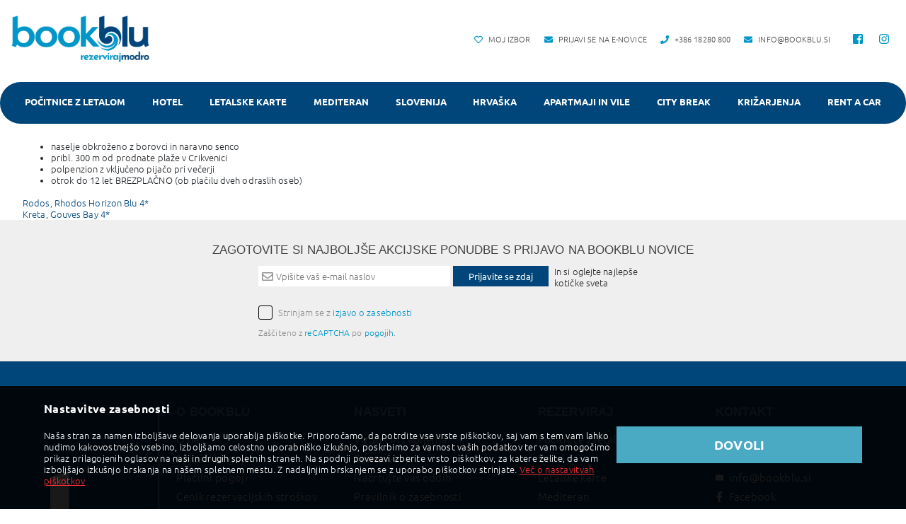

--- FILE ---
content_type: text/html; charset=UTF-8
request_url: https://www.bookblu.com/essential_grid/crikvenica-turisticno-naselje-ad-turres-3/
body_size: 17050
content:
<!doctype html>
<html dir="ltr" lang="en-US"
	prefix="og: https://ogp.me/ns#" >

<head>
    <meta charset="UTF-8">
    <meta name="viewport" content="width=device-width, initial-scale=1">
    <link rel="profile" href="http://gmpg.org/xfn/11">
    <script defer src="https://d209bekxxrdirf.cloudfront.net/wp-content/themes/bookinit/js/es6-shim.min.js"></script>
    <script src="https://d209bekxxrdirf.cloudfront.net/wp-content/themes/bookinit/js/jquery.min.js"></script>
    <script defer src="https://d209bekxxrdirf.cloudfront.net/wp-content/themes/bookinit/js/popper.min.js"></script>
    <script defer src="https://d209bekxxrdirf.cloudfront.net/wp-content/themes/bookinit/js/bootstrap.min.js"></script>
    <script defer src="https://d209bekxxrdirf.cloudfront.net/wp-content/themes/bookinit/js/custom.js"></script>
    <script defer src="https://d209bekxxrdirf.cloudfront.net/wp-content/themes/bookinit/js/fontawesome-all.min.js"></script>
    <script src="https://d209bekxxrdirf.cloudfront.net/wp-content/themes/bookinit/js/jquery.validate.min.js"></script>

    <!--script defer src="https://my.vaven.co/loader.js?id=a2da3ae009a1403f87966a40e6135398"></script-->
    <!-- VAVEN load start -->

    <link href="https://unpkg.com/leaflet@1.0.1/dist/leaflet.css" rel="stylesheet"/>
    <script defer src="https://unpkg.com/leaflet@1.0.1/dist/leaflet.js"></script>

    <title>Crikvenica, Turistično naselje Ad Turres 3* - BookBLU d.o.o.</title>

		<!-- All in One SEO 4.2.9 - aioseo.com -->
		<meta name="description" content="naselje obkroženo z borovci in naravno senco pribl. 300 m od prodnate plaže v Crikvenici polpenzion z vključeno pijačo pri večerji otrok do 12 let BREZPLAČNO (ob plačilu dveh odraslih oseb)" />
		<meta name="robots" content="max-image-preview:large" />
		<link rel="canonical" href="https://www.bookblu.com/essential_grid/crikvenica-turisticno-naselje-ad-turres-3/" />
		<meta name="generator" content="All in One SEO (AIOSEO) 4.2.9 " />
		<meta property="og:locale" content="en_US" />
		<meta property="og:site_name" content="BookBLU d.o.o. - Turistična agencija" />
		<meta property="og:type" content="article" />
		<meta property="og:title" content="Crikvenica, Turistično naselje Ad Turres 3* - BookBLU d.o.o." />
		<meta property="og:description" content="naselje obkroženo z borovci in naravno senco pribl. 300 m od prodnate plaže v Crikvenici polpenzion z vključeno pijačo pri večerji otrok do 12 let BREZPLAČNO (ob plačilu dveh odraslih oseb)" />
		<meta property="og:url" content="https://www.bookblu.com/essential_grid/crikvenica-turisticno-naselje-ad-turres-3/" />
		<meta property="article:published_time" content="2023-12-28T10:17:53+00:00" />
		<meta property="article:modified_time" content="2024-04-17T10:03:14+00:00" />
		<meta name="twitter:card" content="summary_large_image" />
		<meta name="twitter:title" content="Crikvenica, Turistično naselje Ad Turres 3* - BookBLU d.o.o." />
		<meta name="twitter:description" content="naselje obkroženo z borovci in naravno senco pribl. 300 m od prodnate plaže v Crikvenici polpenzion z vključeno pijačo pri večerji otrok do 12 let BREZPLAČNO (ob plačilu dveh odraslih oseb)" />
		<script type="application/ld+json" class="aioseo-schema">
			{"@context":"https:\/\/schema.org","@graph":[{"@type":"BreadcrumbList","@id":"https:\/\/www.bookblu.com\/essential_grid\/crikvenica-turisticno-naselje-ad-turres-3\/#breadcrumblist","itemListElement":[{"@type":"ListItem","@id":"https:\/\/www.bookblu.com\/#listItem","position":1,"item":{"@type":"WebPage","@id":"https:\/\/www.bookblu.com\/","name":"Home","description":"Rezerviraj modro Najlep\u0161e destinacije pod soncem FIRST MINUTE 2026 Rezerviraj modro Zimsko sonce Rezerviraj modro Gran Canaria iz Ljubljane, vsak petek do 27.3.2026","url":"https:\/\/www.bookblu.com\/"},"nextItem":"https:\/\/www.bookblu.com\/essential_grid\/crikvenica-turisticno-naselje-ad-turres-3\/#listItem"},{"@type":"ListItem","@id":"https:\/\/www.bookblu.com\/essential_grid\/crikvenica-turisticno-naselje-ad-turres-3\/#listItem","position":2,"item":{"@type":"WebPage","@id":"https:\/\/www.bookblu.com\/essential_grid\/crikvenica-turisticno-naselje-ad-turres-3\/","name":"Crikvenica, Turisti\u010dno naselje Ad Turres 3*","description":"naselje obkro\u017eeno z borovci in naravno senco pribl. 300 m od prodnate pla\u017ee v Crikvenici polpenzion z vklju\u010deno pija\u010do pri ve\u010derji otrok do 12 let BREZPLA\u010cNO (ob pla\u010dilu dveh odraslih oseb)","url":"https:\/\/www.bookblu.com\/essential_grid\/crikvenica-turisticno-naselje-ad-turres-3\/"},"previousItem":"https:\/\/www.bookblu.com\/#listItem"}]},{"@type":"Organization","@id":"https:\/\/www.bookblu.com\/#organization","name":"BookBlu","url":"https:\/\/www.bookblu.com\/"},{"@type":"Person","@id":"https:\/\/www.bookblu.com\/author\/katjas\/#author","url":"https:\/\/www.bookblu.com\/author\/katjas\/","name":"KatjaS Skerbi\u0161","image":{"@type":"ImageObject","@id":"https:\/\/www.bookblu.com\/essential_grid\/crikvenica-turisticno-naselje-ad-turres-3\/#authorImage","url":"https:\/\/secure.gravatar.com\/avatar\/50904f8d462e757c2ff90fbcd7c1085b?s=96&d=mm&r=g","width":96,"height":96,"caption":"KatjaS Skerbi\u0161"}},{"@type":"WebPage","@id":"https:\/\/www.bookblu.com\/essential_grid\/crikvenica-turisticno-naselje-ad-turres-3\/#webpage","url":"https:\/\/www.bookblu.com\/essential_grid\/crikvenica-turisticno-naselje-ad-turres-3\/","name":"Crikvenica, Turisti\u010dno naselje Ad Turres 3* - BookBLU d.o.o.","description":"naselje obkro\u017eeno z borovci in naravno senco pribl. 300 m od prodnate pla\u017ee v Crikvenici polpenzion z vklju\u010deno pija\u010do pri ve\u010derji otrok do 12 let BREZPLA\u010cNO (ob pla\u010dilu dveh odraslih oseb)","inLanguage":"en-US","isPartOf":{"@id":"https:\/\/www.bookblu.com\/#website"},"breadcrumb":{"@id":"https:\/\/www.bookblu.com\/essential_grid\/crikvenica-turisticno-naselje-ad-turres-3\/#breadcrumblist"},"author":{"@id":"https:\/\/www.bookblu.com\/author\/katjas\/#author"},"creator":{"@id":"https:\/\/www.bookblu.com\/author\/katjas\/#author"},"datePublished":"2023-12-28T10:17:53+00:00","dateModified":"2024-04-17T10:03:14+00:00"},{"@type":"WebSite","@id":"https:\/\/www.bookblu.com\/#website","url":"https:\/\/www.bookblu.com\/","name":"BookBlu","description":"Turisti\u010dna agencija","inLanguage":"en-US","publisher":{"@id":"https:\/\/www.bookblu.com\/#organization"}}]}
		</script>
		<!-- All in One SEO -->

<!--[if lt IE 9]><script>var rfbwp_ie_8 = true;</script><![endif]--><link rel="alternate" type="application/rss+xml" title="BookBLU d.o.o. &raquo; Feed" href="https://www.bookblu.com/feed/" />
<link rel="alternate" type="application/rss+xml" title="BookBLU d.o.o. &raquo; Comments Feed" href="https://www.bookblu.com/comments/feed/" />
<script type="text/javascript">
window._wpemojiSettings = {"baseUrl":"https:\/\/s.w.org\/images\/core\/emoji\/14.0.0\/72x72\/","ext":".png","svgUrl":"https:\/\/s.w.org\/images\/core\/emoji\/14.0.0\/svg\/","svgExt":".svg","source":{"concatemoji":"https:\/\/www.bookblu.com\/wp-includes\/js\/wp-emoji-release.min.js?ver=6.1.1"}};
/*! This file is auto-generated */
!function(e,a,t){var n,r,o,i=a.createElement("canvas"),p=i.getContext&&i.getContext("2d");function s(e,t){var a=String.fromCharCode,e=(p.clearRect(0,0,i.width,i.height),p.fillText(a.apply(this,e),0,0),i.toDataURL());return p.clearRect(0,0,i.width,i.height),p.fillText(a.apply(this,t),0,0),e===i.toDataURL()}function c(e){var t=a.createElement("script");t.src=e,t.defer=t.type="text/javascript",a.getElementsByTagName("head")[0].appendChild(t)}for(o=Array("flag","emoji"),t.supports={everything:!0,everythingExceptFlag:!0},r=0;r<o.length;r++)t.supports[o[r]]=function(e){if(p&&p.fillText)switch(p.textBaseline="top",p.font="600 32px Arial",e){case"flag":return s([127987,65039,8205,9895,65039],[127987,65039,8203,9895,65039])?!1:!s([55356,56826,55356,56819],[55356,56826,8203,55356,56819])&&!s([55356,57332,56128,56423,56128,56418,56128,56421,56128,56430,56128,56423,56128,56447],[55356,57332,8203,56128,56423,8203,56128,56418,8203,56128,56421,8203,56128,56430,8203,56128,56423,8203,56128,56447]);case"emoji":return!s([129777,127995,8205,129778,127999],[129777,127995,8203,129778,127999])}return!1}(o[r]),t.supports.everything=t.supports.everything&&t.supports[o[r]],"flag"!==o[r]&&(t.supports.everythingExceptFlag=t.supports.everythingExceptFlag&&t.supports[o[r]]);t.supports.everythingExceptFlag=t.supports.everythingExceptFlag&&!t.supports.flag,t.DOMReady=!1,t.readyCallback=function(){t.DOMReady=!0},t.supports.everything||(n=function(){t.readyCallback()},a.addEventListener?(a.addEventListener("DOMContentLoaded",n,!1),e.addEventListener("load",n,!1)):(e.attachEvent("onload",n),a.attachEvent("onreadystatechange",function(){"complete"===a.readyState&&t.readyCallback()})),(e=t.source||{}).concatemoji?c(e.concatemoji):e.wpemoji&&e.twemoji&&(c(e.twemoji),c(e.wpemoji)))}(window,document,window._wpemojiSettings);
</script>
<style type="text/css">
img.wp-smiley,
img.emoji {
	display: inline !important;
	border: none !important;
	box-shadow: none !important;
	height: 1em !important;
	width: 1em !important;
	margin: 0 0.07em !important;
	vertical-align: -0.1em !important;
	background: none !important;
	padding: 0 !important;
}
</style>
	<link rel='stylesheet' id='remodal-css' href='https://d209bekxxrdirf.cloudfront.net/wp-content/plugins/wp-google-maps-pro/lib/remodal.css?ver=6.1.1' type='text/css' media='all' />
<link rel='stylesheet' id='remodal-default-theme-css' href='https://d209bekxxrdirf.cloudfront.net/wp-content/plugins/wp-google-maps-pro/lib/remodal-default-theme.css?ver=6.1.1' type='text/css' media='all' />
<link rel='stylesheet' id='wpgmza-marker-library-dialog-css' href='https://d209bekxxrdirf.cloudfront.net/wp-content/plugins/wp-google-maps-pro/css/marker-library-dialog.css?ver=6.1.1' type='text/css' media='all' />
<link rel='stylesheet' id='wp-block-library-css' href='https://d209bekxxrdirf.cloudfront.net/wp-includes/css/dist/block-library/style.min.css?ver=6.1.1' type='text/css' media='all' />
<link rel='stylesheet' id='classic-theme-styles-css' href='https://d209bekxxrdirf.cloudfront.net/wp-includes/css/classic-themes.min.css?ver=1' type='text/css' media='all' />
<style id='global-styles-inline-css' type='text/css'>
body{--wp--preset--color--black: #000000;--wp--preset--color--cyan-bluish-gray: #abb8c3;--wp--preset--color--white: #ffffff;--wp--preset--color--pale-pink: #f78da7;--wp--preset--color--vivid-red: #cf2e2e;--wp--preset--color--luminous-vivid-orange: #ff6900;--wp--preset--color--luminous-vivid-amber: #fcb900;--wp--preset--color--light-green-cyan: #7bdcb5;--wp--preset--color--vivid-green-cyan: #00d084;--wp--preset--color--pale-cyan-blue: #8ed1fc;--wp--preset--color--vivid-cyan-blue: #0693e3;--wp--preset--color--vivid-purple: #9b51e0;--wp--preset--gradient--vivid-cyan-blue-to-vivid-purple: linear-gradient(135deg,rgba(6,147,227,1) 0%,rgb(155,81,224) 100%);--wp--preset--gradient--light-green-cyan-to-vivid-green-cyan: linear-gradient(135deg,rgb(122,220,180) 0%,rgb(0,208,130) 100%);--wp--preset--gradient--luminous-vivid-amber-to-luminous-vivid-orange: linear-gradient(135deg,rgba(252,185,0,1) 0%,rgba(255,105,0,1) 100%);--wp--preset--gradient--luminous-vivid-orange-to-vivid-red: linear-gradient(135deg,rgba(255,105,0,1) 0%,rgb(207,46,46) 100%);--wp--preset--gradient--very-light-gray-to-cyan-bluish-gray: linear-gradient(135deg,rgb(238,238,238) 0%,rgb(169,184,195) 100%);--wp--preset--gradient--cool-to-warm-spectrum: linear-gradient(135deg,rgb(74,234,220) 0%,rgb(151,120,209) 20%,rgb(207,42,186) 40%,rgb(238,44,130) 60%,rgb(251,105,98) 80%,rgb(254,248,76) 100%);--wp--preset--gradient--blush-light-purple: linear-gradient(135deg,rgb(255,206,236) 0%,rgb(152,150,240) 100%);--wp--preset--gradient--blush-bordeaux: linear-gradient(135deg,rgb(254,205,165) 0%,rgb(254,45,45) 50%,rgb(107,0,62) 100%);--wp--preset--gradient--luminous-dusk: linear-gradient(135deg,rgb(255,203,112) 0%,rgb(199,81,192) 50%,rgb(65,88,208) 100%);--wp--preset--gradient--pale-ocean: linear-gradient(135deg,rgb(255,245,203) 0%,rgb(182,227,212) 50%,rgb(51,167,181) 100%);--wp--preset--gradient--electric-grass: linear-gradient(135deg,rgb(202,248,128) 0%,rgb(113,206,126) 100%);--wp--preset--gradient--midnight: linear-gradient(135deg,rgb(2,3,129) 0%,rgb(40,116,252) 100%);--wp--preset--duotone--dark-grayscale: url('#wp-duotone-dark-grayscale');--wp--preset--duotone--grayscale: url('#wp-duotone-grayscale');--wp--preset--duotone--purple-yellow: url('#wp-duotone-purple-yellow');--wp--preset--duotone--blue-red: url('#wp-duotone-blue-red');--wp--preset--duotone--midnight: url('#wp-duotone-midnight');--wp--preset--duotone--magenta-yellow: url('#wp-duotone-magenta-yellow');--wp--preset--duotone--purple-green: url('#wp-duotone-purple-green');--wp--preset--duotone--blue-orange: url('#wp-duotone-blue-orange');--wp--preset--font-size--small: 13px;--wp--preset--font-size--medium: 20px;--wp--preset--font-size--large: 36px;--wp--preset--font-size--x-large: 42px;--wp--preset--spacing--20: 0.44rem;--wp--preset--spacing--30: 0.67rem;--wp--preset--spacing--40: 1rem;--wp--preset--spacing--50: 1.5rem;--wp--preset--spacing--60: 2.25rem;--wp--preset--spacing--70: 3.38rem;--wp--preset--spacing--80: 5.06rem;}:where(.is-layout-flex){gap: 0.5em;}body .is-layout-flow > .alignleft{float: left;margin-inline-start: 0;margin-inline-end: 2em;}body .is-layout-flow > .alignright{float: right;margin-inline-start: 2em;margin-inline-end: 0;}body .is-layout-flow > .aligncenter{margin-left: auto !important;margin-right: auto !important;}body .is-layout-constrained > .alignleft{float: left;margin-inline-start: 0;margin-inline-end: 2em;}body .is-layout-constrained > .alignright{float: right;margin-inline-start: 2em;margin-inline-end: 0;}body .is-layout-constrained > .aligncenter{margin-left: auto !important;margin-right: auto !important;}body .is-layout-constrained > :where(:not(.alignleft):not(.alignright):not(.alignfull)){max-width: var(--wp--style--global--content-size);margin-left: auto !important;margin-right: auto !important;}body .is-layout-constrained > .alignwide{max-width: var(--wp--style--global--wide-size);}body .is-layout-flex{display: flex;}body .is-layout-flex{flex-wrap: wrap;align-items: center;}body .is-layout-flex > *{margin: 0;}:where(.wp-block-columns.is-layout-flex){gap: 2em;}.has-black-color{color: var(--wp--preset--color--black) !important;}.has-cyan-bluish-gray-color{color: var(--wp--preset--color--cyan-bluish-gray) !important;}.has-white-color{color: var(--wp--preset--color--white) !important;}.has-pale-pink-color{color: var(--wp--preset--color--pale-pink) !important;}.has-vivid-red-color{color: var(--wp--preset--color--vivid-red) !important;}.has-luminous-vivid-orange-color{color: var(--wp--preset--color--luminous-vivid-orange) !important;}.has-luminous-vivid-amber-color{color: var(--wp--preset--color--luminous-vivid-amber) !important;}.has-light-green-cyan-color{color: var(--wp--preset--color--light-green-cyan) !important;}.has-vivid-green-cyan-color{color: var(--wp--preset--color--vivid-green-cyan) !important;}.has-pale-cyan-blue-color{color: var(--wp--preset--color--pale-cyan-blue) !important;}.has-vivid-cyan-blue-color{color: var(--wp--preset--color--vivid-cyan-blue) !important;}.has-vivid-purple-color{color: var(--wp--preset--color--vivid-purple) !important;}.has-black-background-color{background-color: var(--wp--preset--color--black) !important;}.has-cyan-bluish-gray-background-color{background-color: var(--wp--preset--color--cyan-bluish-gray) !important;}.has-white-background-color{background-color: var(--wp--preset--color--white) !important;}.has-pale-pink-background-color{background-color: var(--wp--preset--color--pale-pink) !important;}.has-vivid-red-background-color{background-color: var(--wp--preset--color--vivid-red) !important;}.has-luminous-vivid-orange-background-color{background-color: var(--wp--preset--color--luminous-vivid-orange) !important;}.has-luminous-vivid-amber-background-color{background-color: var(--wp--preset--color--luminous-vivid-amber) !important;}.has-light-green-cyan-background-color{background-color: var(--wp--preset--color--light-green-cyan) !important;}.has-vivid-green-cyan-background-color{background-color: var(--wp--preset--color--vivid-green-cyan) !important;}.has-pale-cyan-blue-background-color{background-color: var(--wp--preset--color--pale-cyan-blue) !important;}.has-vivid-cyan-blue-background-color{background-color: var(--wp--preset--color--vivid-cyan-blue) !important;}.has-vivid-purple-background-color{background-color: var(--wp--preset--color--vivid-purple) !important;}.has-black-border-color{border-color: var(--wp--preset--color--black) !important;}.has-cyan-bluish-gray-border-color{border-color: var(--wp--preset--color--cyan-bluish-gray) !important;}.has-white-border-color{border-color: var(--wp--preset--color--white) !important;}.has-pale-pink-border-color{border-color: var(--wp--preset--color--pale-pink) !important;}.has-vivid-red-border-color{border-color: var(--wp--preset--color--vivid-red) !important;}.has-luminous-vivid-orange-border-color{border-color: var(--wp--preset--color--luminous-vivid-orange) !important;}.has-luminous-vivid-amber-border-color{border-color: var(--wp--preset--color--luminous-vivid-amber) !important;}.has-light-green-cyan-border-color{border-color: var(--wp--preset--color--light-green-cyan) !important;}.has-vivid-green-cyan-border-color{border-color: var(--wp--preset--color--vivid-green-cyan) !important;}.has-pale-cyan-blue-border-color{border-color: var(--wp--preset--color--pale-cyan-blue) !important;}.has-vivid-cyan-blue-border-color{border-color: var(--wp--preset--color--vivid-cyan-blue) !important;}.has-vivid-purple-border-color{border-color: var(--wp--preset--color--vivid-purple) !important;}.has-vivid-cyan-blue-to-vivid-purple-gradient-background{background: var(--wp--preset--gradient--vivid-cyan-blue-to-vivid-purple) !important;}.has-light-green-cyan-to-vivid-green-cyan-gradient-background{background: var(--wp--preset--gradient--light-green-cyan-to-vivid-green-cyan) !important;}.has-luminous-vivid-amber-to-luminous-vivid-orange-gradient-background{background: var(--wp--preset--gradient--luminous-vivid-amber-to-luminous-vivid-orange) !important;}.has-luminous-vivid-orange-to-vivid-red-gradient-background{background: var(--wp--preset--gradient--luminous-vivid-orange-to-vivid-red) !important;}.has-very-light-gray-to-cyan-bluish-gray-gradient-background{background: var(--wp--preset--gradient--very-light-gray-to-cyan-bluish-gray) !important;}.has-cool-to-warm-spectrum-gradient-background{background: var(--wp--preset--gradient--cool-to-warm-spectrum) !important;}.has-blush-light-purple-gradient-background{background: var(--wp--preset--gradient--blush-light-purple) !important;}.has-blush-bordeaux-gradient-background{background: var(--wp--preset--gradient--blush-bordeaux) !important;}.has-luminous-dusk-gradient-background{background: var(--wp--preset--gradient--luminous-dusk) !important;}.has-pale-ocean-gradient-background{background: var(--wp--preset--gradient--pale-ocean) !important;}.has-electric-grass-gradient-background{background: var(--wp--preset--gradient--electric-grass) !important;}.has-midnight-gradient-background{background: var(--wp--preset--gradient--midnight) !important;}.has-small-font-size{font-size: var(--wp--preset--font-size--small) !important;}.has-medium-font-size{font-size: var(--wp--preset--font-size--medium) !important;}.has-large-font-size{font-size: var(--wp--preset--font-size--large) !important;}.has-x-large-font-size{font-size: var(--wp--preset--font-size--x-large) !important;}
.wp-block-navigation a:where(:not(.wp-element-button)){color: inherit;}
:where(.wp-block-columns.is-layout-flex){gap: 2em;}
.wp-block-pullquote{font-size: 1.5em;line-height: 1.6;}
</style>
<link rel='stylesheet' id='contact-form-7-css' href='https://d209bekxxrdirf.cloudfront.net/wp-content/plugins/contact-form-7/includes/css/styles.css?ver=5.7.3' type='text/css' media='all' />
<link rel='stylesheet' id='esg-plugin-settings-css' href='https://d209bekxxrdirf.cloudfront.net/wp-content/plugins/essential-grid/public/assets/css/settings.css?ver=3.0.16' type='text/css' media='all' />
<link rel='stylesheet' id='tp-fontello-css' href='https://d209bekxxrdirf.cloudfront.net/wp-content/plugins/essential-grid/public/assets/font/fontello/css/fontello.css?ver=3.0.16' type='text/css' media='all' />
<link rel='stylesheet' id='rfbwp-fontawesome-css' href='https://d209bekxxrdirf.cloudfront.net/wp-content/plugins/responsive-flipbook/assets/fonts/font-awesome.css?ver=2.4.5' type='text/css' media='all' />
<link rel='stylesheet' id='rfbwp-et_icons-css' href='https://d209bekxxrdirf.cloudfront.net/wp-content/plugins/responsive-flipbook/assets/fonts/et-icons.css?ver=2.4.5' type='text/css' media='all' />
<link rel='stylesheet' id='rfbwp-et_line-css' href='https://d209bekxxrdirf.cloudfront.net/wp-content/plugins/responsive-flipbook/assets/fonts/et-line.css?ver=2.4.5' type='text/css' media='all' />
<link rel='stylesheet' id='rfbwp-styles-css' href='https://d209bekxxrdirf.cloudfront.net/wp-content/plugins/responsive-flipbook/assets/css/style.min.css?ver=2.4.5' type='text/css' media='all' />
<link rel='stylesheet' id='palma-style-css' href='https://d209bekxxrdirf.cloudfront.net/wp-content/themes/bookinit/style.css?ver=2.3.2' type='text/css' media='all' />
<script type='text/javascript' src='https://d209bekxxrdirf.cloudfront.net/wp-includes/js/jquery/jquery.min.js?ver=3.6.1' defer='defer' id='jquery-core-js'></script>
<script type='text/javascript' src='https://d209bekxxrdirf.cloudfront.net/wp-includes/js/jquery/jquery-migrate.min.js?ver=3.3.2' defer='defer' id='jquery-migrate-js'></script>
<script type='text/javascript' src='https://d209bekxxrdirf.cloudfront.net/wp-content/plugins/wp-google-maps-pro/lib/remodal.min.js?ver=6.1.1' defer='defer' id='remodal-js'></script>
<script type='text/javascript' id='ion-sound-js-extra'>
/* <![CDATA[ */
var mpcthLocalize = {"soundsPath":"https:\/\/www.bookblu.com\/wp-content\/plugins\/responsive-flipbook\/assets\/sounds\/","downloadPath":"https:\/\/www.bookblu.com\/wp-content\/plugins\/responsive-flipbook\/includes\/download.php?file="};
/* ]]> */
</script>
<script type='text/javascript' src='https://d209bekxxrdirf.cloudfront.net/wp-content/plugins/responsive-flipbook/assets/js/ion.sound.min.js?ver=2.4.5' defer='defer' id='ion-sound-js'></script>
<script type='text/javascript' src='https://d209bekxxrdirf.cloudfront.net/wp-content/plugins/responsive-flipbook/assets/js/jquery.doubletap.js?ver=2.4.5' defer='defer' id='jquery-doubletab-js'></script>
<script type='text/javascript' id='wpgmza_data-js-extra'>
/* <![CDATA[ */
var wpgmza_google_api_status = {"message":"Enqueued","code":"ENQUEUED"};
/* ]]> */
</script>
<script type='text/javascript' src='https://d209bekxxrdirf.cloudfront.net/wp-content/plugins/wp-google-maps/wpgmza_data.js?ver=6.1.1' defer='defer' id='wpgmza_data-js'></script>
<link rel="https://api.w.org/" href="https://www.bookblu.com/wp-json/" /><link rel="alternate" type="application/json" href="https://www.bookblu.com/wp-json/wp/v2/essential_grid/3205" /><link rel="EditURI" type="application/rsd+xml" title="RSD" href="https://www.bookblu.com/xmlrpc.php?rsd" />
<link rel="wlwmanifest" type="application/wlwmanifest+xml" href="https://d209bekxxrdirf.cloudfront.net/wp-includes/wlwmanifest.xml" />
<meta name="generator" content="WordPress 6.1.1" />
<link rel='shortlink' href='https://www.bookblu.com/?p=3205' />
<link rel="alternate" type="application/json+oembed" href="https://www.bookblu.com/wp-json/oembed/1.0/embed?url=https%3A%2F%2Fwww.bookblu.com%2Fessential_grid%2Fcrikvenica-turisticno-naselje-ad-turres-3%2F" />
<link rel="alternate" type="text/xml+oembed" href="https://www.bookblu.com/wp-json/oembed/1.0/embed?url=https%3A%2F%2Fwww.bookblu.com%2Fessential_grid%2Fcrikvenica-turisticno-naselje-ad-turres-3%2F&#038;format=xml" />

                <script async src='https://www.googletagmanager.com/gtag/js?id=Array'></script>
                


            <noscript>
                <iframe src='https://www.googletagmanager.com/ns.html?id=GTM-NT6WFNV' height='0' width='0' style='display:none;visibility:hidden'></iframe>
            </noscript>

            <script>
                function loadTagManager(w, d, s, l, i) {
                    w[l] = w[l] || [];
                    w[l].push({
                        'gtm.start': new Date().getTime(),
                        event: 'gtm.js'
                    });
                    var f = d.getElementsByTagName(s)[0],
                        j = d.createElement(s),
                        dl = l != 'dataLayer' ? '&l=' + l : '';
                    j.async = true;
                    j.src =
                        'https://www.googletagmanager.com/gtm.js?id=' + i + dl;
                    f.parentNode.insertBefore(j, f);
                }


            window.dataLayer = window.dataLayer || [];

            function gtag() {
                const debug = false;
                if (debug) {
                    console.log(arguments);
                }

                dataLayer.push(arguments);
            }

            </script>
            
            <noscript>
                <img height='1' width='1' src='https://www.facebook.com/tr?id=1149571415155278&ev=PageView&noscript=1' />
            </noscript>
            <script>

            function loadFBPixel(f, b, e, v, n, t, s) {
                    if (f.fbq) return;
                    n = f.fbq = function() {
                        n.callMethod ? n.callMethod.apply(n, arguments) : n.queue.push(arguments)
                    };
                    if (!f._fbq) f._fbq = n;
                    n.push = n;
                    n.loaded = !0;
                    n.version = '2.0';
                    n.queue = [];
                    t = b.createElement(e);
                    t.async = !0;
                    t.src = v;
                    s = b.getElementsByTagName(e)[0];
                    s.parentNode.insertBefore(t, s)
                }

            </script>
            

        <script>

        function getCookie(cname) {
            var name = cname + '=';
            var decodedCookie = decodeURIComponent(document.cookie);
            var ca = decodedCookie.split(';');
            for (var i = 0; i < ca.length; i++) {
                var c = ca[i];
                while (c.charAt(0) == ' ') {
                    c = c.substring(1);
                }
                if (c.indexOf(name) == 0) {
                    return c.substring(name.length, c.length);
                }
            }
            return '';
        }
        function initScripts() {
        
                if (getCookie('cookie_consent') == 'true' && getCookie('_ad_feature') == 'true') {
                    loadTagManager(window, document, 'script', 'dataLayer', 'GTM-NT6WFNV');
                    gtag('js', new Date());

                    gtag('config', 'G-EQJXCN0VP8');
                    
                    } else if (getCookie('cookie_consent') == 'true') {
                        loadTagManager(window, document, 'script', 'dataLayer', 'GTM-NT6WFNV');

                        gtag('set', {
                            'allow_google_signals': false
                        });
                        gtag('js', new Date());

                        gtag('config', 'G-EQJXCN0VP8');
                        
                    }
                if (getCookie('cookie_consent') == 'true' && getCookie('_ad_feature') == 'true') {
                    loadFBPixel(window, document, 'script', 'https://connect.facebook.net/en_US/fbevents.js');
                    window.fbq('init', '302261372483089');
                    window.fbq('track', 'PageView');
                }
                
        }
        initScripts();

        </script>
        
            <script>
                if (jQuery != null) {

                    const doWork = function() {
                        setTimeout(function() {
                            jQuery(window).trigger('resize');
                        }, 500);
                    }

                    jQuery('body').on('click', '.esg-loadmore', doWork);

                    jQuery('body').on('click', '.eg-icon-left-open', doWork);

                    jQuery('body').on('click', '.eg-icon-right-open', doWork);

                }
            </script>
            		<style type="text/css">
					.site-title,
			.site-description {
				position: absolute;
				clip: rect(1px, 1px, 1px, 1px);
			}
				</style>
		<meta name="generator" content="Powered by Slider Revolution 6.6.10 - responsive, Mobile-Friendly Slider Plugin for WordPress with comfortable drag and drop interface." />
<link rel="icon" href="https://d209bekxxrdirf.cloudfront.net/wp-content/uploads/2023/02/favicon.png" sizes="32x32" />
<link rel="icon" href="https://d209bekxxrdirf.cloudfront.net/wp-content/uploads/2023/02/favicon.png" sizes="192x192" />
<link rel="apple-touch-icon" href="https://d209bekxxrdirf.cloudfront.net/wp-content/uploads/2023/02/favicon.png" />
<meta name="msapplication-TileImage" content="https://d209bekxxrdirf.cloudfront.net/wp-content/uploads/2023/02/favicon.png" />
<script>function setREVStartSize(e){
			//window.requestAnimationFrame(function() {
				window.RSIW = window.RSIW===undefined ? window.innerWidth : window.RSIW;
				window.RSIH = window.RSIH===undefined ? window.innerHeight : window.RSIH;
				try {
					var pw = document.getElementById(e.c).parentNode.offsetWidth,
						newh;
					pw = pw===0 || isNaN(pw) || (e.l=="fullwidth" || e.layout=="fullwidth") ? window.RSIW : pw;
					e.tabw = e.tabw===undefined ? 0 : parseInt(e.tabw);
					e.thumbw = e.thumbw===undefined ? 0 : parseInt(e.thumbw);
					e.tabh = e.tabh===undefined ? 0 : parseInt(e.tabh);
					e.thumbh = e.thumbh===undefined ? 0 : parseInt(e.thumbh);
					e.tabhide = e.tabhide===undefined ? 0 : parseInt(e.tabhide);
					e.thumbhide = e.thumbhide===undefined ? 0 : parseInt(e.thumbhide);
					e.mh = e.mh===undefined || e.mh=="" || e.mh==="auto" ? 0 : parseInt(e.mh,0);
					if(e.layout==="fullscreen" || e.l==="fullscreen")
						newh = Math.max(e.mh,window.RSIH);
					else{
						e.gw = Array.isArray(e.gw) ? e.gw : [e.gw];
						for (var i in e.rl) if (e.gw[i]===undefined || e.gw[i]===0) e.gw[i] = e.gw[i-1];
						e.gh = e.el===undefined || e.el==="" || (Array.isArray(e.el) && e.el.length==0)? e.gh : e.el;
						e.gh = Array.isArray(e.gh) ? e.gh : [e.gh];
						for (var i in e.rl) if (e.gh[i]===undefined || e.gh[i]===0) e.gh[i] = e.gh[i-1];
											
						var nl = new Array(e.rl.length),
							ix = 0,
							sl;
						e.tabw = e.tabhide>=pw ? 0 : e.tabw;
						e.thumbw = e.thumbhide>=pw ? 0 : e.thumbw;
						e.tabh = e.tabhide>=pw ? 0 : e.tabh;
						e.thumbh = e.thumbhide>=pw ? 0 : e.thumbh;
						for (var i in e.rl) nl[i] = e.rl[i]<window.RSIW ? 0 : e.rl[i];
						sl = nl[0];
						for (var i in nl) if (sl>nl[i] && nl[i]>0) { sl = nl[i]; ix=i;}
						var m = pw>(e.gw[ix]+e.tabw+e.thumbw) ? 1 : (pw-(e.tabw+e.thumbw)) / (e.gw[ix]);
						newh =  (e.gh[ix] * m) + (e.tabh + e.thumbh);
					}
					var el = document.getElementById(e.c);
					if (el!==null && el) el.style.height = newh+"px";
					el = document.getElementById(e.c+"_wrapper");
					if (el!==null && el) {
						el.style.height = newh+"px";
						el.style.display = "block";
					}
				} catch(e){
					console.log("Failure at Presize of Slider:" + e)
				}
			//});
		  };</script>
		<style type="text/css" id="wp-custom-css">
			.QS-container{
	margin-top: 155px;
}

.business-card-table-tr:nth-child(odd){
	background-color: #f6f9fc;
}
.business-card-table-tr > td{
	padding: 5px;
}

.elementor img{
  	height: 200px ;
			
	}

@media only screen and (max-width: 1023px){
	.QS-container{
		margin-top: 86px;
	}
}


@media only screen and (max-width: 1500px){
	.esg-navbutton-solo-right {
		right: 30px !important;
	}
	.esg-navbutton-solo-left {
		left: 30px !important;
	}

}		</style>
		

    <!-- Global site tag (gtag.js) - Google Analytics -->
    <script async src="https://www.googletagmanager.com/gtag/js?id=">//TODO: TRACKING</script>
    <script>
        window.dataLayer = window.dataLayer || [];

        function gtag() {
            const debug = '' === "on";
            if (debug) {
                console.log(arguments);
            }

            dataLayer.push(arguments);
        }
    </script>
    <!-- Google tag (gtag.js) -->
    <script async src="https://www.googletagmanager.com/gtag/js?id=">//TODO: TRACKING</script>

        
    <script type="text/javascript">
        function successfulRecaptcha(responseToken) {
            console.log(responseToken);
            document.forms.frmSS492.submit()
        }

        var onloadRecaptcha = function () {
            if (document.forms.frmSS492) {
                document.forms.frmSS492.recaptcha = grecaptcha.render('recaptcha492_inline', {
                    'sitekey': '6Lc9JGkUAAAAAP7gDGYwd5RsCkOBA0D9paOMxllj',
                    'size': 'invisible',
                    'callback': successfulRecaptcha,
                    'badge': 'inline',
                    // 'badge': 'checkbox'
                });
            }
        };
    </script>
    <script src="https://www.google.com/recaptcha/api.js?onload=onloadRecaptcha&render=explicit&hl=sl" async
            defer></script>

            <!--POP-UP za akcijske izpostavitve -->
        <!--
        <div id="pop-up-background"
             onclick="document.getElementById('pop-up-background').style.display='none';document.getElementById('pop-up-back').style.display='none';return false;">
        </div>
        <div id="pop-up-back">
            <a href="https://www.palma.si/first-minute/?utm_source=web&utm_medium=banner&utm_campaign=popup-FM&utm_id=homepage"
               class="pop-up">
                <div class="offer-promo-banner right" id="timerCountdown">
                </div>
            </a>
            <a href="#"
               onclick="document.getElementById('pop-up-background').style.display='none';document.getElementById('pop-up-back').style.display='none';return false;"
               id="pop-up-close"></a>
        </div>

        <script>
            var countDownDate = new Date(1674777599000).getTime();
            var x = setInterval(function () {

                var now = new Date().getTime();

                var distance = countDownDate - now;

                var days = Math.floor(distance / (1000 * 60 * 60 * 24));
                var hours = Math.floor((distance % (1000 * 60 * 60 * 24)) / (1000 * 60 * 60));
                var minutes = Math.floor((distance % (1000 * 60 * 60)) / (1000 * 60));
                var seconds = Math.floor((distance % (1000 * 60)) / 1000);

                hours = hours.toString();
                minutes = minutes.toString();
                seconds = seconds.toString();

                if (hours.length == 1)
                    hours = "0" + hours;

                if (minutes.length == 1)
                    minutes = "0" + minutes;


                if (seconds.length == 1)
                    seconds = "0" + seconds;


                document.getElementById("timerCountdown").innerHTML = days + "d " + hours + "h " +
                    minutes + "m " + seconds + "s ";

                //document.getElementById("timerCountdown").innerHTML = days + " " + hours + ":" + minutes + ":" + seconds;

                if (distance < 0) {
                    clearInterval(x);
                    document.getElementById("timerCountdown").innerHTML = "POTEKLO";
                }
            }, 1000);
        </script>
        -->
    
    <!--    -->    <!---->
    <!--    <div class="modal-backdrop fade show" id="pop-up-info-bg"-->
    <!--         onclick="document.getElementById('pop-up-info-bg').style.display='none';document.getElementById('info-modal').className += ' hidden';return false;"></div>-->
    <!--    <div class="custom-modal sort-modal show info-modal-outer"-->
    <!--         id="info-modal" aria-modal="true">-->
    <!--         <div class="modal-dialog modal-dialog-centered info-modal" role="document">-->
    <!--            <div class="modal-content">-->
    <!--                <div class="modal-header">-->
    <!--                    <button type="button" class="close" onclick="document.getElementById('pop-up-info-bg').style.display='none';document.getElementById('info-modal').className += ' hidden';return false;">-->
    <!--                        <i class="fas fa-times"></i>-->
    <!--                    </button>-->
    <!--                </div>-->
    <!--                <div class="modal-body">-->
    <!--                    -->    <!--                    <a class="link-main font-weight-bold" href="https://www.palma.si/obvestilo-potnikom/" target="_blank">-->
    <!--                        Pomembno obvestilo potnikom – COVID 19</a><br><br>-->
    <!---->
    <!--                    <p>-->
    <!--                        Spoštovani gostje,<br><br>-->
    <!--                        obveščamo vas o spremenjenem delovnem času. Za vsa vaša povpraševanja in rezervacije je-->
    <!--                        dosegljiv naš Klicni center, od ponedeljka do petka, od 8. do 19. ure in ob sobotah, od 8. do 13. ure, na telefonski številki-->
    <!--                        <a href="tel:082809000">082 80 9000</a> ali preko elektronske pošte:-->
    <!--                        <a href="mailto:klicni.center@palma.si" class="link-main" target="_blank">klicni.center@palma.si</a>.<br><br>-->
    <!--                        Komaj čakamo, da se ponovno srečamo pod Palmo, naše poslovalnice bodo za vas odprte-->
    <!--                        od 1. junija dalje. Do takrat vam bo z veseljem na voljo naša ekipa v Klicnem centru.<br><br>-->
    <!--                        Do ponovnega srečanja vas lepo pozdravljamo. <br>Vaši Palmovci.<br><br>-->
    <!--                    </p>-->
    <!---->
    <!--                    -->    <!--                        <p>-->
    <!--                            Spoštovani gostje,<br><br>-->
    <!--                            z veseljem vas obveščamo, da so naše poslovalnice ponovno odprle svoja vrata.<br>-->
    <!--                            Delovni čas si lahko pogledate-->
    <!--                            <a href="https://www.palma.si/poslovalnice/" class="link-main" target="_blank">tukaj</a>.<br><br>-->
    <!--                            Za vsa vaša povpraševanja in rezervacije je dosegljiv tudi naš Klicni center, od ponedeljka do-->
    <!--                            petka, od 8. do 19. ure in ob sobotah, od 8. do 13. ure, na telefonski številki-->
    <!--                            <a href="tel:082809000">082 80 9000</a> ali preko elektronske pošte:-->
    <!--                            <a href="mailto:klicni.center@palma.si" class="link-main" target="_blank">klicni.center@palma.si</a>.<br><br>-->
    <!--                            Veselimo se vašega obiska in vas lepo pozdravljamo. <br>Vaši Palmovci.<br><br>-->
    <!--                        </p>-->
    <!--                    -->    <!--                </div>-->
    <!--            </div>-->
    <!--        </div>-->
    <!--    </div>-->
    
    <script>
        function getCookie(cname) {
            var name = cname + "=";
            var decodedCookie = decodeURIComponent(document.cookie);
            var ca = decodedCookie.split(';');
            for (var i = 0; i < ca.length; i++) {
                var c = ca[i];
                while (c.charAt(0) == ' ') {
                    c = c.substring(1);
                }
                if (c.indexOf(name) == 0) {
                    return c.substring(name.length, c.length);
                }
            }
            return "";
        }
    </script>

</head>

<body class="essential_grid-template-default single single-essential_grid postid-3205 no-sidebar">

    <header>


        <div class="header">
            <div class="max-width-container flex-center-items logo-container">
                <a href="https://www.bookblu.com" class="palma-logo"></a>
                <div class="chat-menu">
                    <div class="chat-icon hidden"><i class="fas fa-comment"></i></div>
                    <a href="javascript:void(0);" class="mobile-menu-hamburger"></a>
                </div>
                <div class="menu-links">
                    <div><div class="menu-menu-custom-links-container"><ul id="menu-menu-custom-links" class="menu"><li id="menu-item-124" class="menu-item menu-item-type-post_type menu-item-object-page menu-item-124"><a href="https://www.bookblu.com/moj-izbor/"><i class="far fa-heart icon" ></i><span class="menu-icon-desc">Moj izbor<span class="fav-header"></span></span></a></li>
<li id="menu-item-125" class="menu-item menu-item-type-custom menu-item-object-custom menu-item-125"><a href="https://forms.office.com/e/1ZbUqns5D4"><i class="fas fa-envelope icon" ></i><span class="menu-icon-desc">Prijavi se na e-novice</span></a></li>
<li id="menu-item-126" class="menu-item menu-item-type-custom menu-item-object-custom menu-item-126"><a href="tel:%20+386%20110%2000%20000"><i class="fas fa-phone icon"></i><span class="menu-icon-desc">+386 18280 800</span></a></li>
<li id="menu-item-2622" class="menu-item menu-item-type-custom menu-item-object-custom menu-item-2622"><a href="mailto:info@bookblu.si"><i class="fas fa-envelope icon" ></i><span class="menu-icon-desc">INFO@BOOKBLU.SI</span></a></li>
</ul></div></div><div><a href="https://www.facebook.com/BookBlu-116656694805037" target="_blank">
	<i class="fab fa-facebook-square icon"></i>
</a>
<a href="https://www.instagram.com/bookblu_travel/" target="_blank">
	<i class="fab fa-instagram icon"></i>
</a></div>                </div>
            </div>
            <div class="scrollable-menu">
                <div class="max-width-container without-padding">
                    <nav class="w-100">
                        <div class="menu-scrolling-menu-container"><ul id="menu-scrolling-menu" class="menu"><li id="menu-item-517" class="menu-item menu-item-type-post_type menu-item-object-page menu-item-517"><a href="https://www.bookblu.com/mediteran/"><i class="far fa-plane icon" ></i> Mediteran</a></li>
<li id="menu-item-518" class="menu-item menu-item-type-post_type menu-item-object-page menu-item-518"><a href="https://www.bookblu.com/destinacije/hrvaska/"><i class="far fa-tree icon" ></i> Hrvaška</a></li>
</ul></div>                    </nav>
                </div>
            </div>

            <div class="menu-desktop">
                <div class="max-width-container without-padding main-menu-header">
                    <nav class="w-100">
                        <div class="menu-main-container"><ul id="menu-main" class="menu"><li id="menu-item-3532" class="menu-item menu-item-type-post_type menu-item-object-page menu-item-3532"><a href="https://www.bookblu.com/pocitnice-z-letalom/">Počitnice z letalom</a></li>
<li id="menu-item-121" class="menu-item menu-item-type-post_type menu-item-object-page menu-item-121"><a href="https://www.bookblu.com/hotel/">Hotel</a></li>
<li id="menu-item-119" class="menu-item menu-item-type-post_type menu-item-object-page menu-item-119"><a href="https://www.bookblu.com/letalske-karte/">Letalske karte</a></li>
<li id="menu-item-453" class="menu-item menu-item-type-post_type menu-item-object-page menu-item-453"><a href="https://www.bookblu.com/mediteran/">Mediteran</a></li>
<li id="menu-item-454" class="menu-item menu-item-type-post_type menu-item-object-page menu-item-454"><a href="https://www.bookblu.com/destinacije/slovenija/">Slovenija</a></li>
<li id="menu-item-455" class="menu-item menu-item-type-post_type menu-item-object-page menu-item-455"><a href="https://www.bookblu.com/destinacije/hrvaska/">Hrvaška</a></li>
<li id="menu-item-4197" class="menu-item menu-item-type-post_type menu-item-object-page menu-item-4197"><a href="https://www.bookblu.com/apartmaji-in-vile/">Apartmaji in vile</a></li>
<li id="menu-item-456" class="menu-item menu-item-type-post_type menu-item-object-page menu-item-456"><a href="https://www.bookblu.com/city-break/">City Break</a></li>
<li id="menu-item-120" class="menu-item menu-item-type-post_type menu-item-object-page menu-item-120"><a href="https://www.bookblu.com/krizarjenja/">Križarjenja</a></li>
<li id="menu-item-457" class="menu-item menu-item-type-post_type menu-item-object-page menu-item-457"><a href="https://www.bookblu.com/rent-a-car/">Rent a car</a></li>
</ul></div>
                    </nav>
                </div>
            </div>
        </div>

        <div class="menu-mobile">
            <div class="menu-background"></div>
            <div class="menu-container-mobile">
                <button class="close" type="button" aria-label="Close">
                    <i class="fas fa-times"></i>
                </button>

                <nav>
                    <div class="menu-main-container"><ul id="menu-main-1" class="menu"><li class="menu-item menu-item-type-post_type menu-item-object-page menu-item-3532"><a href="https://www.bookblu.com/pocitnice-z-letalom/">Počitnice z letalom</a></li>
<li class="menu-item menu-item-type-post_type menu-item-object-page menu-item-121"><a href="https://www.bookblu.com/hotel/">Hotel</a></li>
<li class="menu-item menu-item-type-post_type menu-item-object-page menu-item-119"><a href="https://www.bookblu.com/letalske-karte/">Letalske karte</a></li>
<li class="menu-item menu-item-type-post_type menu-item-object-page menu-item-453"><a href="https://www.bookblu.com/mediteran/">Mediteran</a></li>
<li class="menu-item menu-item-type-post_type menu-item-object-page menu-item-454"><a href="https://www.bookblu.com/destinacije/slovenija/">Slovenija</a></li>
<li class="menu-item menu-item-type-post_type menu-item-object-page menu-item-455"><a href="https://www.bookblu.com/destinacije/hrvaska/">Hrvaška</a></li>
<li class="menu-item menu-item-type-post_type menu-item-object-page menu-item-4197"><a href="https://www.bookblu.com/apartmaji-in-vile/">Apartmaji in vile</a></li>
<li class="menu-item menu-item-type-post_type menu-item-object-page menu-item-456"><a href="https://www.bookblu.com/city-break/">City Break</a></li>
<li class="menu-item menu-item-type-post_type menu-item-object-page menu-item-120"><a href="https://www.bookblu.com/krizarjenja/">Križarjenja</a></li>
<li class="menu-item menu-item-type-post_type menu-item-object-page menu-item-457"><a href="https://www.bookblu.com/rent-a-car/">Rent a car</a></li>
</ul></div>                </nav>

                <div class="menu-links">
                    <div><div class="menu-menu-custom-links-container"><ul id="menu-menu-custom-links-1" class="menu"><li class="menu-item menu-item-type-post_type menu-item-object-page menu-item-124"><a href="https://www.bookblu.com/moj-izbor/"><i class="far fa-heart icon" ></i><span class="menu-icon-desc">Moj izbor<span class="fav-header"></span></span></a></li>
<li class="menu-item menu-item-type-custom menu-item-object-custom menu-item-125"><a href="https://forms.office.com/e/1ZbUqns5D4"><i class="fas fa-envelope icon" ></i><span class="menu-icon-desc">Prijavi se na e-novice</span></a></li>
<li class="menu-item menu-item-type-custom menu-item-object-custom menu-item-126"><a href="tel:%20+386%20110%2000%20000"><i class="fas fa-phone icon"></i><span class="menu-icon-desc">+386 18280 800</span></a></li>
<li class="menu-item menu-item-type-custom menu-item-object-custom menu-item-2622"><a href="mailto:info@bookblu.si"><i class="fas fa-envelope icon" ></i><span class="menu-icon-desc">INFO@BOOKBLU.SI</span></a></li>
</ul></div></div><div><a href="https://www.facebook.com/BookBlu-116656694805037" target="_blank">
	<i class="fab fa-facebook-square icon"></i>
</a>
<a href="https://www.instagram.com/bookblu_travel/" target="_blank">
	<i class="fab fa-instagram icon"></i>
</a></div>                </div>
            </div>
        </div>


        <!-- Refresh grid on click -->
        <script>
            if (jQuery != null) {

                const doWork = function () {
                    setTimeout(function () {
                        jQuery(window).trigger('resize');
                    }, 500);
                }

                jQuery('body').on('click', '.esg-loadmore', doWork);

                jQuery('body').on('click', '.eg-icon-left-open', doWork);

                jQuery('body').on('click', '.eg-icon-right-open', doWork);

            }
        </script>
    </header>
<main>

</html>

	<div id="primary" class="content-area">
		<main id="main" class="site-main">

		
<article id="post-3205" class="post-3205 essential_grid type-essential_grid status-publish hentry">
	<header class="entry-header">
		<h1 class="entry-title">Crikvenica, Turistično naselje Ad Turres 3*</h1>	</header><!-- .entry-header -->

	
	<div class="entry-content">
		<ul>
<li> naselje obkroženo z borovci in naravno senco
<li> pribl. 300 m od prodnate plaže v Crikvenici
<li> polpenzion z vključeno pijačo pri večerji
<li> otrok do 12 let BREZPLAČNO (ob plačilu dveh odraslih oseb)	</div><!-- .entry-content -->

	<footer class="entry-footer">
			</footer><!-- .entry-footer -->
</article><!-- #post-3205 -->

	<nav class="navigation post-navigation" aria-label="Posts">
		<h2 class="screen-reader-text">Post navigation</h2>
		<div class="nav-links"><div class="nav-previous"><a href="https://www.bookblu.com/essential_grid/rodos-rhodos-horizon-blu-4-2/" rel="prev">Rodos, Rhodos Horizon Blu 4*</a></div><div class="nav-next"><a href="https://www.bookblu.com/essential_grid/kreta-gouves-bay-4/" rel="next">Kreta, Gouves Bay 4*</a></div></div>
	</nav>
		</main><!-- #main -->
	</div><!-- #primary -->


        <div class="cookie-banner hidden">
            <div class="text">
                <div class="title">
                    Nastavitve zasebnosti                </div>
                Naša stran za namen izboljšave delovanja uporablja piškotke. Priporočamo, da potrdite vse vrste piškotkov,
                saj vam s tem vam lahko nudimo kakovostnejšo vsebino, izboljšamo celostno uporabniško izkušnjo, poskrbimo
                za varnost vaših podatkov ter vam omogočimo prikaz prilagojenih oglasov na naši in drugih spletnih straneh.
                Na spodnji povezavi izberite vrsto piškotkov, za katere želite, da vam izboljšajo izkušnjo brskanja na našem
                spletnem mestu. Z nadaljnjim brskanjem se z uporabo piškotkov strinjate.
                <span class="link" id="open-cookies-modal">Več o nastavitvah piškotkov</a>            </div>
            <div class="button-container">
                <button class="button-main red" id="allow-cookies-button">Dovoli                </button>
            </div>
        </div>

        <div class="cookie-modal hidden">
            <div class="cookie-window">
                <h3>Nastavitve zasebnosti</h3>
                <p>Več o tem, kako ta spletna stran koristi piškotke in povezane tehnologije, lahko preberete v rubriki o zasebnosti in piškotki, ki jo najdete na povezavi spodaj. Naša stran za namen izboljšave delovanja uporablja piškotke. S tem vam lahko nudimo kakovostnejšo vsebino, izboljšamo celostno uporabniško izkušnjo ter hkrati poskrbimo za varnost vaših podatkov. Spodaj lahko izberete piškotke, za katere želite, da vam izboljšajo izkušnjo brskanja na našem spletnem mestu.</p>

                
                <div class="cookie-footer">
                    <a href="https://www.bookblu.com/zasebnost-in-piskotki/">Informacije o piškotkih in kako delujejo</a>                    <button class="button-main red agree-btn" id="cookie-settings-agree">POTRDI IZBIRO</button>
                </div>

            </div>
            <div class="cookie-overlay active"></div>
        </div>

        <script>
            $(document).ready(function() {
                initializeCookiePopup();
            });

            var active = false;
            var registered = false;
            var cookieBannerShown = false;

            function initializeCookiePopup() {
                registerCookiePopupEventHandlers();

                // if cookies are already consented, don't show cookie banner
                if (getCookie('cookie_consent') == 'true') {
                    $(".cookie-banner").addClass("hidden");
                } else {
                    cookieBannerShown = true;
                    // allow cookies and hide cookie banner if user makes any action
                    $(window).click(function() {
                        allowCookies();
                    });
                    $('.cookie-banner').click(function(event) {
                        event.stopPropagation();
                    });
                    // show cookie banner
                    $(".cookie-banner").removeClass("hidden");
                }

                // put cookie link into footer (PALMA SPECIFIC)
                var eli = $(document.createElement("li"));
                eli.addClass("menu-item");

                var ea = $(document.createElement("a"));
                ea.text("Nastavitve zasebnosti");
                ea.attr("href", 'javascript:showCookiePopup();');
                eli.append(ea);

                $(".footer ul#menu-o-palmi").append(eli);
            }

            function registerCookiePopupEventHandlers() {
                if (registered === true) return;

                // hides popup when user clicks outside window
                $(".cookie-overlay").click(hideCookiePopup);


                $("#open-cookies-modal").click(function() {
                    if (active) hideCookiePopup();
                    else showCookiePopup();
                });

                $(".cookie-modal #cookie-settings-agree").click(function() {
                    // get all options
                    var total = $(".cookie-modal .cookie-cb input").length;
                    var checked = $(".cookie-modal .cookie-cb input:checked").length;
                    var disabled = $(".cookie-modal .cookie-cb input:disabled").length;

                    if (total == (checked + disabled)) {
                        allowCookies();
                    } else {
                        var expires = new Date();
                        expires.setTime(expires.getTime() + (730 * 24 * 60 * 60 * 1000));
                        expires = expires.toUTCString();

                        document.cookie = 'cookie_consent=true; expires=' + expires + '; path=/';
                        document.cookie = '_ad_feature=false; expires=' + expires + '; path=/';
                    }

                    hideCookiePopup();
                    location.reload();
                });
                $("#allow-cookies-button").click(function() {
                    allowCookies();
                });
                registered = true;
            }

            function hideCookiePopup() {
                active = false;
                $(".cookie-window, .cookie-overlay").removeClass("active");
                setTimeout(function() {
                    $(".cookie-modal").addClass("hidden");
                    if (cookieBannerShown) {
                        $(window).click(function() {
                            allowCookies();
                        });
                    }
                }, 500);
            }

            function showCookiePopup() {
                $(window).unbind('click');
                active = true;
                $(".cookie-modal").removeClass("hidden");
                setTimeout(function() {
                    $(".cookie-window, .cookie-overlay").addClass("active")
                }, 100);
            }

            function allowCookies() {
                $(window).unbind('click');
                cookieBannerShown = false;
                var expires = new Date();
                expires.setTime(expires.getTime() + (730 * 24 * 60 * 60 * 1000));
                expires = expires.toUTCString();

                document.cookie = 'cookie_consent=true; expires=' + expires + '; path=/';
                document.cookie = '_ad_feature=true; expires=' + expires + '; path=/';
                initScripts();
                $(".cookie-banner").addClass("hidden");
            }
        </script>
    </main>
    <footer>
        <!-- <div onmouseenter="onInfoClick()" onmouseleave="closeCovidNotice()" class="c-container hidden-element closed-container d-flex c-pointer justify-content-start align-items-center">
            <div class="h-100 px-1 d-flex justify-content-center align-items-center" onclick="closeCovidNotice()">
                <i class="cn-open fas fa-arrow-right"></i>
            </div>
            <div class="h-100 px-1 d-flex justify-content-center align-items-center" onclick="navigateToCovidInfoLink()">
                <a class="info-text open-cn-text px-2">Kovid Informacije</a>
                <a class="info-text-od close-od-text px-2">Brezskrbna prijava</a>
            </div>
            <div class="h-100 d-flex justify-content-center align-items-center">
                 <i class="fas fa-3x fa-info-circle"></i>
            </div>
        </div> -->


                    <div class="newsletter" id="newsletter">
                <div class="container-fluid">
                    <div class="row justify-content-center">
                        <div class="no-padding col-12 col-md-12 newsletter-header">
                            <span class="newsletter-title">ZAGOTOVITE SI NAJBOLJŠE AKCIJSKE PONUDBE S PRIJAVO NA BOOKBLU NOVICE</span>
                        </div>
                    </div>
                    <div class="row justify-content-center">
                        <div class="no-padding col-12 newsletter-form d-flex flex-wrap">
                            <form method="post" action="https://www.bookblu.com/wp-admin/admin-post.php" id="frmSS492" onsubmit="return checkPrivacyForm(this);">
                                <input name='action' type="hidden" value='subscribe_to_newsletter'>
                                <input name='subscribe-nonce' type="hidden" value='de905131fd'>
                                
                                <div class="col-12 no-padding d-flex flex-wrap">
                                    <div class="col-12 col-md-6 no-padding d-flex newsletter-input-wrap">
                                        <span class="far fa-envelope errspan"></span>
                                        <input class="newsletter-input" id="newsletterInputField" name="email" placeholder="Vpišite vaš e-mail naslov" required type="email">
                                    </div>
                                    <div class="col-12 col-md-6 no-padding d-flex justify-content-center newsletter-button">
                                        <button class="btn-send" type="submit">Prijavite se zdaj</button>
                                        <div class="button-side-text-wrapper">
                                            <span class="newsletter-side-text">In si oglejte najlepše kotičke sveta</span>
                                        </div>
                                    </div>
                                </div>
                                <div class="col-12 no-padding text-md-left">
                                    <div class="newsletter-privacy-warning agreed">
                                        Za prijavo na bookblu novice se morate strinjati z izjavo o zasebnosti
                                    </div>
                                    <div class="email-sub-lower-wrapper" style="flex-direction: column;">
                                        <div class="col-12 col-md-6 no-padding d-flex">
                                            <span><label class="newsletter-checkbox">
                                                    <input type="checkbox" id="privacyCheckbox">
                                                    <span class="title">Strinjam se z <a data-toggle="modal" data-target="#privacyModal">izjavo o zasebnosti</a></span>
                                                </label></span>
                                        </div>
                                        <div class="recaptcha-notif">
                                            Zaščiteno z <a class="link-main" href="https://policies.google.com/privacy?hl=sl" target="_blank">reCAPTCHA</a> po <a class="link-main" target="_blank" href="https://policies.google.com/terms?hl=sl">pogojih</a>.
                                        </div>
                                        <div class="col-12 col-md-6 no-padding email-sub-recaptcha-wrapper" style="position: absolute; z-index: -111; visibility: hidden;">
                                            <!-- hidden recaptcha, also remove d-flex class -->
                                            <div id="recaptcha492_inline"></div>
                                        </div>
                                    </div>
                                </div>
                                <!-- <input type="submit" value="Send My Message"> -->
                            </form>
                        </div>
                    </div>
                </div>
            </div>
        
        <div class="modal fade" id="privacyModal" tabindex="-1" role="dialog" aria-hidden="true">
            <div class="modal-dialog modal-dialog-centered" role="document">
                <div class="modal-content">
                    <div class="modal-header">
                        <button type="button" class="close" data-dismiss="modal" aria-label="Close">
                            <span aria-hidden="true">&times;</span>
                        </button>
                    </div>
                    <div class="modal-body">
                        <div class="privacy-modal-title">
                            ZAŠČITA PODATKOV IN PRIVOLITEV
                        </div>
                        S prijavo soglašam, da BookBLU d.o.o. shrani navedene osebne podatke in jih uporabi za redno
                        obveščanje o Bookblu ponudbi, dogodkih in posebnih ugodnostih.<br><br>

                        V Bookblu spoštujemo vašo zasebnost in z vašimi osebnimi podatki ravnamo nadvse skrbno in
                        odgovorno
                        ter v skladu z veljavno zakonodajo in želimo da veste, da lahko kadarkoli prekličete dano
                        privolitev
                        s tem, da kliknete na link za odjavo ob poslanih sporočilih ali kadarkoli preko elektronskepošte
                        na
                        naslov info@bookblu.com. Več o varstvu osebnih podatkov v BookBLU d.o.o. izveste
                        <a href="/splosni-pogoji/#varstvo_osebnih_podatkov">tukaj</a>.
                    </div>
                </div>
            </div>
        </div>

                <div class="footer ">
            <div class="max-width-container without-padding d-flex">
                <div class="no-padding col-lg-2 col-3 footer-section logo border-right border-white mt-0 ">
                    <img class="vertical-center" src="https://d209bekxxrdirf.cloudfront.net/wp-content/themes/bookinit/assets/BookBLU_logo_avatar_slogan_web.png" width="125" />
                </div>
                <div class="container-fluid">
                    <div class="row pl-4">
                                                    <div class="col-6 col-md-5 col-lg-6 no-padding d-flex flex-wrap">
                                <div class="no-padding col-12 col-md-12 col-lg-6 footer-section">
                                    <div><h3>O BOOKBLU</h3><div class="menu-o-bookblu-container"><ul id="menu-o-bookblu" class="menu"><li id="menu-item-156" class="menu-item menu-item-type-post_type menu-item-object-page menu-item-156"><a href="https://www.bookblu.com/o-nas/">O nas</a></li>
<li id="menu-item-155" class="menu-item menu-item-type-post_type menu-item-object-page menu-item-155"><a href="https://www.bookblu.com/splosni-pogoji/">Splošni pogoji</a></li>
<li id="menu-item-154" class="menu-item menu-item-type-post_type menu-item-object-page menu-item-154"><a href="https://www.bookblu.com/placilni-pogoji/">Plačilni pogoji</a></li>
<li id="menu-item-474" class="menu-item menu-item-type-custom menu-item-object-custom menu-item-474"><a href="https://d209bekxxrdirf.cloudfront.net/wp-content/uploads/2023/05/CENIK-REZERVACIJSKIH-BB.pdf">Cenik rezervacijskih stroškov</a></li>
</ul></div></div>                                </div>
                                <div class="no-padding col-12 col-md-12 col-lg-6 d-flex flex-wrap">
                                    <div class="no-padding col-12 footer-section"><h3>NASVETI</h3><div class="menu-nasveti-container"><ul id="menu-nasveti" class="menu"><li id="menu-item-164" class="menu-item menu-item-type-post_type menu-item-object-page menu-item-164"><a href="https://www.bookblu.com/vizumi-in-cepljenja/">Vizumi in cepljenja</a></li>
<li id="menu-item-162" class="menu-item menu-item-type-post_type menu-item-object-page menu-item-162"><a href="https://www.bookblu.com/zavarovanja/">Zavarovanja</a></li>
<li id="menu-item-161" class="menu-item menu-item-type-post_type menu-item-object-page menu-item-161"><a href="https://www.bookblu.com/nacrtujte-vas-oddih/">Načrtujte vaš oddih</a></li>
<li id="menu-item-1491" class="menu-item menu-item-type-post_type menu-item-object-page menu-item-1491"><a href="https://www.bookblu.com/pravilnik-o-zasebnosti/">Pravilnik o zasebnosti</a></li>
</ul></div></div>                                </div>
                            </div>
                            <div class="col-6 col-md-4 col-lg-6 no-padding d-flex flex-wrap">
                                <div class="no-padding col-12 col-lg-6 footer-section">
                                    <div><h3>REZERVIRAJ</h3><div class="menu-rezerviraj-container"><ul id="menu-rezerviraj" class="menu"><li id="menu-item-476" class="menu-item menu-item-type-post_type menu-item-object-page menu-item-476"><a href="https://www.bookblu.com/pocitnice-z-letalom/">Počitnice z letalom</a></li>
<li id="menu-item-477" class="menu-item menu-item-type-post_type menu-item-object-page menu-item-477"><a href="https://www.bookblu.com/hotel/">Hotel</a></li>
<li id="menu-item-478" class="menu-item menu-item-type-post_type menu-item-object-page menu-item-478"><a href="https://www.bookblu.com/letalske-karte/">Letalske karte</a></li>
<li id="menu-item-479" class="menu-item menu-item-type-post_type menu-item-object-page menu-item-479"><a href="https://www.bookblu.com/mediteran/">Mediteran</a></li>
<li id="menu-item-480" class="menu-item menu-item-type-post_type menu-item-object-page menu-item-480"><a href="https://www.bookblu.com/destinacije/slovenija/">Slovenija</a></li>
<li id="menu-item-481" class="menu-item menu-item-type-post_type menu-item-object-page menu-item-481"><a href="https://www.bookblu.com/destinacije/hrvaska/">Hrvaška</a></li>
<li id="menu-item-4195" class="menu-item menu-item-type-post_type menu-item-object-page menu-item-4195"><a href="https://www.bookblu.com/apartmaji-in-vile/">Apartmaji in vile</a></li>
<li id="menu-item-482" class="menu-item menu-item-type-post_type menu-item-object-page menu-item-482"><a href="https://www.bookblu.com/city-break/">City Break</a></li>
<li id="menu-item-483" class="menu-item menu-item-type-post_type menu-item-object-page menu-item-483"><a href="https://www.bookblu.com/krizarjenja/">Križarjenja</a></li>
<li id="menu-item-3917" class="menu-item menu-item-type-post_type menu-item-object-page menu-item-3917"><a href="https://www.bookblu.com/darilni-bon/">Darilni bon</a></li>
<li id="menu-item-484" class="menu-item menu-item-type-post_type menu-item-object-page menu-item-484"><a href="https://www.bookblu.com/rent-a-car/">Rent a car</a></li>
</ul></div></div>                                </div>
                                <div class="col-lg-6 no-padding">
                                    <div class="no-padding col-12 footer-section"><h3>KONTAKT</h3><div class="menu-kontakt-container"><ul id="menu-kontakt" class="menu"><li id="menu-item-165" class="menu-item menu-item-type-custom menu-item-object-custom menu-item-165"><a href="https://forms.office.com/e/1ZbUqns5D4"><i class="fa fa-envelope fa-fw"></i>Prijava na e-novice</a></li>
<li id="menu-item-166" class="menu-item menu-item-type-custom menu-item-object-custom menu-item-166"><a href="tel:+386%182%80%800"><i class="fas fa-phone fa-fw"></i>+386 18280 800</a></li>
<li id="menu-item-2623" class="menu-item menu-item-type-custom menu-item-object-custom menu-item-2623"><a href="mailto:info@bookblu.si"><i class="fa fa-envelope fa-fw"></i>info@bookblu.si</a></li>
<li id="menu-item-2656" class="menu-item menu-item-type-custom menu-item-object-custom menu-item-2656"><a href="https://www.facebook.com/BookBlu-116656694805037"><i class="fab fa-facebook-f fa-fw"></i>Facebook</a></li>
<li id="menu-item-2657" class="menu-item menu-item-type-custom menu-item-object-custom menu-item-2657"><a href="https://www.instagram.com/bookblu_travel/"><i class="fab fa-instagram"></i> Instagram</a></li>
</ul></div></div><div class="no-padding col-12 footer-section"><h3>CERTIFIKATI</h3></div><div class="no-padding col-12 footer-section">
<figure class="wp-block-image size-full is-resized"><img decoding="async" loading="lazy" src="https://d209bekxxrdirf.cloudfront.net/wp-content/uploads/2023/05/ssl-cert.png" alt="" class="wp-image-1937" width="87" height="87"/></figure>
</div>                                </div>
                            </div>
                            <!-- <div class="col-10 col-md-3 col-lg-3 no-padding d-flex flex-wrap">
                                <div class="col-md-12 no-padding">
                                                                    </div>
                            </div> -->
                                                <div class="no-padding col-12 footer-copyrights text-left">
                            2023 © BookBLU d.o.o | <a target="_blank" href="https://www.bookinit.eu/"> Powered by
                                BookiniT System </a>
                        </div>
                    </div>
                </div>
            </div>
        </div>
    </footer>

		<script>
			window.RS_MODULES = window.RS_MODULES || {};
			window.RS_MODULES.modules = window.RS_MODULES.modules || {};
			window.RS_MODULES.waiting = window.RS_MODULES.waiting || [];
			window.RS_MODULES.defered = true;
			window.RS_MODULES.moduleWaiting = window.RS_MODULES.moduleWaiting || {};
			window.RS_MODULES.type = 'compiled';
		</script>
				<script>
			var ajaxRevslider;
			function rsCustomAjaxContentLoadingFunction() {
				// CUSTOM AJAX CONTENT LOADING FUNCTION
				ajaxRevslider = function(obj) {
				
					// obj.type : Post Type
					// obj.id : ID of Content to Load
					// obj.aspectratio : The Aspect Ratio of the Container / Media
					// obj.selector : The Container Selector where the Content of Ajax will be injected. It is done via the Essential Grid on Return of Content
					
					var content	= '';
					var data	= {
						action:			'revslider_ajax_call_front',
						client_action:	'get_slider_html',
						token:			'97f8ca6556',
						type:			obj.type,
						id:				obj.id,
						aspectratio:	obj.aspectratio
					};
					
					// SYNC AJAX REQUEST
					jQuery.ajax({
						type:		'post',
						url:		'https://www.bookblu.com/wp-admin/admin-ajax.php',
						dataType:	'json',
						data:		data,
						async:		false,
						success:	function(ret, textStatus, XMLHttpRequest) {
							if(ret.success == true)
								content = ret.data;								
						},
						error:		function(e) {
							console.log(e);
						}
					});
					
					 // FIRST RETURN THE CONTENT WHEN IT IS LOADED !!
					 return content;						 
				};
				
				// CUSTOM AJAX FUNCTION TO REMOVE THE SLIDER
				var ajaxRemoveRevslider = function(obj) {
					return jQuery(obj.selector + ' .rev_slider').revkill();
				};


				// EXTEND THE AJAX CONTENT LOADING TYPES WITH TYPE AND FUNCTION				
				if (jQuery.fn.tpessential !== undefined) 					
					if(typeof(jQuery.fn.tpessential.defaults) !== 'undefined') 
						jQuery.fn.tpessential.defaults.ajaxTypes.push({type: 'revslider', func: ajaxRevslider, killfunc: ajaxRemoveRevslider, openAnimationSpeed: 0.3});   
						// type:  Name of the Post to load via Ajax into the Essential Grid Ajax Container
						// func: the Function Name which is Called once the Item with the Post Type has been clicked
						// killfunc: function to kill in case the Ajax Window going to be removed (before Remove function !
						// openAnimationSpeed: how quick the Ajax Content window should be animated (default is 0.3)					
			}
			
			var rsCustomAjaxContent_Once = false
			if (document.readyState === "loading") 
				document.addEventListener('readystatechange',function(){
					if ((document.readyState === "interactive" || document.readyState === "complete") && !rsCustomAjaxContent_Once) {
						rsCustomAjaxContent_Once = true;
						rsCustomAjaxContentLoadingFunction();
					}
				});
			else {
				rsCustomAjaxContent_Once = true;
				rsCustomAjaxContentLoadingFunction();
			}					
		</script>
		<link rel='stylesheet' id='rs-plugin-settings-css' href='https://d209bekxxrdirf.cloudfront.net/wp-content/plugins/revslider/public/assets/css/rs6.css?ver=6.6.10' type='text/css' media='all' />
<style id='rs-plugin-settings-inline-css' type='text/css'>
#rs-demo-id {}
</style>
<script type='text/javascript' src='https://d209bekxxrdirf.cloudfront.net/wp-content/plugins/UC-IBE-Plugins%20v2%20for%20Wordpress/uc-ibe-plugins-v3.2.7.js?ver=3.2.7' id='uc-ibe-plugins-js'></script>
<script type='text/javascript' src='https://d209bekxxrdirf.cloudfront.net/wp-content/plugins/contact-form-7/includes/swv/js/index.js?ver=5.7.3' defer='defer' id='swv-js'></script>
<script type='text/javascript' id='contact-form-7-js-extra'>
/* <![CDATA[ */
var wpcf7 = {"api":{"root":"https:\/\/www.bookblu.com\/wp-json\/","namespace":"contact-form-7\/v1"},"cached":"1"};
/* ]]> */
</script>
<script type='text/javascript' src='https://d209bekxxrdirf.cloudfront.net/wp-content/plugins/contact-form-7/includes/js/index.js?ver=5.7.3' defer='defer' id='contact-form-7-js'></script>
<script type='text/javascript' src='https://d209bekxxrdirf.cloudfront.net/wp-content/plugins/revslider/public/assets/js/rbtools.min.js?ver=6.6.10' defer='defer' defer id='tp-tools-js'></script>
<script type='text/javascript' src='https://d209bekxxrdirf.cloudfront.net/wp-content/plugins/revslider/public/assets/js/rs6.min.js?ver=6.6.10' defer='defer' defer id='revmin-js'></script>
<script type='text/javascript' src='https://d209bekxxrdirf.cloudfront.net/wp-content/themes/bookinit/js/navigation.js?ver=20151215' defer='defer' id='palma-navigation-js'></script>
<script type='text/javascript' src='https://d209bekxxrdirf.cloudfront.net/wp-content/themes/bookinit/js/skip-link-focus-fix.js?ver=20151215' defer='defer' id='palma-skip-link-focus-fix-js'></script>
<!--
<script>
    (function(w,d,t,u,n,a,m){w['EprvakTrackingObject']=n;
        w[n]=w[n]||function(){(w[n].q=w[n].q||[]).push(arguments)},a=d.createElement(t),
        m=d.getElementsByTagName(t)[0];a.async=1;a.src=u;m.parentNode.insertBefore(a,m)
    })(window,document,'script','https://ema.palma.si/eprvak.js','ep');

    ep('send', 'pageview');
</script> -->

</body>

</html>
<!--
Performance optimized by W3 Total Cache. Learn more: https://www.boldgrid.com/w3-total-cache/

Object Caching 10/377 objects using redis
Page Caching using redis 
Content Delivery Network via d209bekxxrdirf.cloudfront.net
Database Caching using redis

Served from: www.bookblu.com @ 2026-01-21 19:00:24 by W3 Total Cache
-->

--- FILE ---
content_type: text/html; charset=utf-8
request_url: https://www.google.com/recaptcha/api2/anchor?ar=1&k=6Lc9JGkUAAAAAP7gDGYwd5RsCkOBA0D9paOMxllj&co=aHR0cHM6Ly93d3cuYm9va2JsdS5jb206NDQz&hl=sl&v=PoyoqOPhxBO7pBk68S4YbpHZ&size=invisible&badge=inline&anchor-ms=20000&execute-ms=30000&cb=v2k99mrnetza
body_size: 49551
content:
<!DOCTYPE HTML><html dir="ltr" lang="sl"><head><meta http-equiv="Content-Type" content="text/html; charset=UTF-8">
<meta http-equiv="X-UA-Compatible" content="IE=edge">
<title>reCAPTCHA</title>
<style type="text/css">
/* cyrillic-ext */
@font-face {
  font-family: 'Roboto';
  font-style: normal;
  font-weight: 400;
  font-stretch: 100%;
  src: url(//fonts.gstatic.com/s/roboto/v48/KFO7CnqEu92Fr1ME7kSn66aGLdTylUAMa3GUBHMdazTgWw.woff2) format('woff2');
  unicode-range: U+0460-052F, U+1C80-1C8A, U+20B4, U+2DE0-2DFF, U+A640-A69F, U+FE2E-FE2F;
}
/* cyrillic */
@font-face {
  font-family: 'Roboto';
  font-style: normal;
  font-weight: 400;
  font-stretch: 100%;
  src: url(//fonts.gstatic.com/s/roboto/v48/KFO7CnqEu92Fr1ME7kSn66aGLdTylUAMa3iUBHMdazTgWw.woff2) format('woff2');
  unicode-range: U+0301, U+0400-045F, U+0490-0491, U+04B0-04B1, U+2116;
}
/* greek-ext */
@font-face {
  font-family: 'Roboto';
  font-style: normal;
  font-weight: 400;
  font-stretch: 100%;
  src: url(//fonts.gstatic.com/s/roboto/v48/KFO7CnqEu92Fr1ME7kSn66aGLdTylUAMa3CUBHMdazTgWw.woff2) format('woff2');
  unicode-range: U+1F00-1FFF;
}
/* greek */
@font-face {
  font-family: 'Roboto';
  font-style: normal;
  font-weight: 400;
  font-stretch: 100%;
  src: url(//fonts.gstatic.com/s/roboto/v48/KFO7CnqEu92Fr1ME7kSn66aGLdTylUAMa3-UBHMdazTgWw.woff2) format('woff2');
  unicode-range: U+0370-0377, U+037A-037F, U+0384-038A, U+038C, U+038E-03A1, U+03A3-03FF;
}
/* math */
@font-face {
  font-family: 'Roboto';
  font-style: normal;
  font-weight: 400;
  font-stretch: 100%;
  src: url(//fonts.gstatic.com/s/roboto/v48/KFO7CnqEu92Fr1ME7kSn66aGLdTylUAMawCUBHMdazTgWw.woff2) format('woff2');
  unicode-range: U+0302-0303, U+0305, U+0307-0308, U+0310, U+0312, U+0315, U+031A, U+0326-0327, U+032C, U+032F-0330, U+0332-0333, U+0338, U+033A, U+0346, U+034D, U+0391-03A1, U+03A3-03A9, U+03B1-03C9, U+03D1, U+03D5-03D6, U+03F0-03F1, U+03F4-03F5, U+2016-2017, U+2034-2038, U+203C, U+2040, U+2043, U+2047, U+2050, U+2057, U+205F, U+2070-2071, U+2074-208E, U+2090-209C, U+20D0-20DC, U+20E1, U+20E5-20EF, U+2100-2112, U+2114-2115, U+2117-2121, U+2123-214F, U+2190, U+2192, U+2194-21AE, U+21B0-21E5, U+21F1-21F2, U+21F4-2211, U+2213-2214, U+2216-22FF, U+2308-230B, U+2310, U+2319, U+231C-2321, U+2336-237A, U+237C, U+2395, U+239B-23B7, U+23D0, U+23DC-23E1, U+2474-2475, U+25AF, U+25B3, U+25B7, U+25BD, U+25C1, U+25CA, U+25CC, U+25FB, U+266D-266F, U+27C0-27FF, U+2900-2AFF, U+2B0E-2B11, U+2B30-2B4C, U+2BFE, U+3030, U+FF5B, U+FF5D, U+1D400-1D7FF, U+1EE00-1EEFF;
}
/* symbols */
@font-face {
  font-family: 'Roboto';
  font-style: normal;
  font-weight: 400;
  font-stretch: 100%;
  src: url(//fonts.gstatic.com/s/roboto/v48/KFO7CnqEu92Fr1ME7kSn66aGLdTylUAMaxKUBHMdazTgWw.woff2) format('woff2');
  unicode-range: U+0001-000C, U+000E-001F, U+007F-009F, U+20DD-20E0, U+20E2-20E4, U+2150-218F, U+2190, U+2192, U+2194-2199, U+21AF, U+21E6-21F0, U+21F3, U+2218-2219, U+2299, U+22C4-22C6, U+2300-243F, U+2440-244A, U+2460-24FF, U+25A0-27BF, U+2800-28FF, U+2921-2922, U+2981, U+29BF, U+29EB, U+2B00-2BFF, U+4DC0-4DFF, U+FFF9-FFFB, U+10140-1018E, U+10190-1019C, U+101A0, U+101D0-101FD, U+102E0-102FB, U+10E60-10E7E, U+1D2C0-1D2D3, U+1D2E0-1D37F, U+1F000-1F0FF, U+1F100-1F1AD, U+1F1E6-1F1FF, U+1F30D-1F30F, U+1F315, U+1F31C, U+1F31E, U+1F320-1F32C, U+1F336, U+1F378, U+1F37D, U+1F382, U+1F393-1F39F, U+1F3A7-1F3A8, U+1F3AC-1F3AF, U+1F3C2, U+1F3C4-1F3C6, U+1F3CA-1F3CE, U+1F3D4-1F3E0, U+1F3ED, U+1F3F1-1F3F3, U+1F3F5-1F3F7, U+1F408, U+1F415, U+1F41F, U+1F426, U+1F43F, U+1F441-1F442, U+1F444, U+1F446-1F449, U+1F44C-1F44E, U+1F453, U+1F46A, U+1F47D, U+1F4A3, U+1F4B0, U+1F4B3, U+1F4B9, U+1F4BB, U+1F4BF, U+1F4C8-1F4CB, U+1F4D6, U+1F4DA, U+1F4DF, U+1F4E3-1F4E6, U+1F4EA-1F4ED, U+1F4F7, U+1F4F9-1F4FB, U+1F4FD-1F4FE, U+1F503, U+1F507-1F50B, U+1F50D, U+1F512-1F513, U+1F53E-1F54A, U+1F54F-1F5FA, U+1F610, U+1F650-1F67F, U+1F687, U+1F68D, U+1F691, U+1F694, U+1F698, U+1F6AD, U+1F6B2, U+1F6B9-1F6BA, U+1F6BC, U+1F6C6-1F6CF, U+1F6D3-1F6D7, U+1F6E0-1F6EA, U+1F6F0-1F6F3, U+1F6F7-1F6FC, U+1F700-1F7FF, U+1F800-1F80B, U+1F810-1F847, U+1F850-1F859, U+1F860-1F887, U+1F890-1F8AD, U+1F8B0-1F8BB, U+1F8C0-1F8C1, U+1F900-1F90B, U+1F93B, U+1F946, U+1F984, U+1F996, U+1F9E9, U+1FA00-1FA6F, U+1FA70-1FA7C, U+1FA80-1FA89, U+1FA8F-1FAC6, U+1FACE-1FADC, U+1FADF-1FAE9, U+1FAF0-1FAF8, U+1FB00-1FBFF;
}
/* vietnamese */
@font-face {
  font-family: 'Roboto';
  font-style: normal;
  font-weight: 400;
  font-stretch: 100%;
  src: url(//fonts.gstatic.com/s/roboto/v48/KFO7CnqEu92Fr1ME7kSn66aGLdTylUAMa3OUBHMdazTgWw.woff2) format('woff2');
  unicode-range: U+0102-0103, U+0110-0111, U+0128-0129, U+0168-0169, U+01A0-01A1, U+01AF-01B0, U+0300-0301, U+0303-0304, U+0308-0309, U+0323, U+0329, U+1EA0-1EF9, U+20AB;
}
/* latin-ext */
@font-face {
  font-family: 'Roboto';
  font-style: normal;
  font-weight: 400;
  font-stretch: 100%;
  src: url(//fonts.gstatic.com/s/roboto/v48/KFO7CnqEu92Fr1ME7kSn66aGLdTylUAMa3KUBHMdazTgWw.woff2) format('woff2');
  unicode-range: U+0100-02BA, U+02BD-02C5, U+02C7-02CC, U+02CE-02D7, U+02DD-02FF, U+0304, U+0308, U+0329, U+1D00-1DBF, U+1E00-1E9F, U+1EF2-1EFF, U+2020, U+20A0-20AB, U+20AD-20C0, U+2113, U+2C60-2C7F, U+A720-A7FF;
}
/* latin */
@font-face {
  font-family: 'Roboto';
  font-style: normal;
  font-weight: 400;
  font-stretch: 100%;
  src: url(//fonts.gstatic.com/s/roboto/v48/KFO7CnqEu92Fr1ME7kSn66aGLdTylUAMa3yUBHMdazQ.woff2) format('woff2');
  unicode-range: U+0000-00FF, U+0131, U+0152-0153, U+02BB-02BC, U+02C6, U+02DA, U+02DC, U+0304, U+0308, U+0329, U+2000-206F, U+20AC, U+2122, U+2191, U+2193, U+2212, U+2215, U+FEFF, U+FFFD;
}
/* cyrillic-ext */
@font-face {
  font-family: 'Roboto';
  font-style: normal;
  font-weight: 500;
  font-stretch: 100%;
  src: url(//fonts.gstatic.com/s/roboto/v48/KFO7CnqEu92Fr1ME7kSn66aGLdTylUAMa3GUBHMdazTgWw.woff2) format('woff2');
  unicode-range: U+0460-052F, U+1C80-1C8A, U+20B4, U+2DE0-2DFF, U+A640-A69F, U+FE2E-FE2F;
}
/* cyrillic */
@font-face {
  font-family: 'Roboto';
  font-style: normal;
  font-weight: 500;
  font-stretch: 100%;
  src: url(//fonts.gstatic.com/s/roboto/v48/KFO7CnqEu92Fr1ME7kSn66aGLdTylUAMa3iUBHMdazTgWw.woff2) format('woff2');
  unicode-range: U+0301, U+0400-045F, U+0490-0491, U+04B0-04B1, U+2116;
}
/* greek-ext */
@font-face {
  font-family: 'Roboto';
  font-style: normal;
  font-weight: 500;
  font-stretch: 100%;
  src: url(//fonts.gstatic.com/s/roboto/v48/KFO7CnqEu92Fr1ME7kSn66aGLdTylUAMa3CUBHMdazTgWw.woff2) format('woff2');
  unicode-range: U+1F00-1FFF;
}
/* greek */
@font-face {
  font-family: 'Roboto';
  font-style: normal;
  font-weight: 500;
  font-stretch: 100%;
  src: url(//fonts.gstatic.com/s/roboto/v48/KFO7CnqEu92Fr1ME7kSn66aGLdTylUAMa3-UBHMdazTgWw.woff2) format('woff2');
  unicode-range: U+0370-0377, U+037A-037F, U+0384-038A, U+038C, U+038E-03A1, U+03A3-03FF;
}
/* math */
@font-face {
  font-family: 'Roboto';
  font-style: normal;
  font-weight: 500;
  font-stretch: 100%;
  src: url(//fonts.gstatic.com/s/roboto/v48/KFO7CnqEu92Fr1ME7kSn66aGLdTylUAMawCUBHMdazTgWw.woff2) format('woff2');
  unicode-range: U+0302-0303, U+0305, U+0307-0308, U+0310, U+0312, U+0315, U+031A, U+0326-0327, U+032C, U+032F-0330, U+0332-0333, U+0338, U+033A, U+0346, U+034D, U+0391-03A1, U+03A3-03A9, U+03B1-03C9, U+03D1, U+03D5-03D6, U+03F0-03F1, U+03F4-03F5, U+2016-2017, U+2034-2038, U+203C, U+2040, U+2043, U+2047, U+2050, U+2057, U+205F, U+2070-2071, U+2074-208E, U+2090-209C, U+20D0-20DC, U+20E1, U+20E5-20EF, U+2100-2112, U+2114-2115, U+2117-2121, U+2123-214F, U+2190, U+2192, U+2194-21AE, U+21B0-21E5, U+21F1-21F2, U+21F4-2211, U+2213-2214, U+2216-22FF, U+2308-230B, U+2310, U+2319, U+231C-2321, U+2336-237A, U+237C, U+2395, U+239B-23B7, U+23D0, U+23DC-23E1, U+2474-2475, U+25AF, U+25B3, U+25B7, U+25BD, U+25C1, U+25CA, U+25CC, U+25FB, U+266D-266F, U+27C0-27FF, U+2900-2AFF, U+2B0E-2B11, U+2B30-2B4C, U+2BFE, U+3030, U+FF5B, U+FF5D, U+1D400-1D7FF, U+1EE00-1EEFF;
}
/* symbols */
@font-face {
  font-family: 'Roboto';
  font-style: normal;
  font-weight: 500;
  font-stretch: 100%;
  src: url(//fonts.gstatic.com/s/roboto/v48/KFO7CnqEu92Fr1ME7kSn66aGLdTylUAMaxKUBHMdazTgWw.woff2) format('woff2');
  unicode-range: U+0001-000C, U+000E-001F, U+007F-009F, U+20DD-20E0, U+20E2-20E4, U+2150-218F, U+2190, U+2192, U+2194-2199, U+21AF, U+21E6-21F0, U+21F3, U+2218-2219, U+2299, U+22C4-22C6, U+2300-243F, U+2440-244A, U+2460-24FF, U+25A0-27BF, U+2800-28FF, U+2921-2922, U+2981, U+29BF, U+29EB, U+2B00-2BFF, U+4DC0-4DFF, U+FFF9-FFFB, U+10140-1018E, U+10190-1019C, U+101A0, U+101D0-101FD, U+102E0-102FB, U+10E60-10E7E, U+1D2C0-1D2D3, U+1D2E0-1D37F, U+1F000-1F0FF, U+1F100-1F1AD, U+1F1E6-1F1FF, U+1F30D-1F30F, U+1F315, U+1F31C, U+1F31E, U+1F320-1F32C, U+1F336, U+1F378, U+1F37D, U+1F382, U+1F393-1F39F, U+1F3A7-1F3A8, U+1F3AC-1F3AF, U+1F3C2, U+1F3C4-1F3C6, U+1F3CA-1F3CE, U+1F3D4-1F3E0, U+1F3ED, U+1F3F1-1F3F3, U+1F3F5-1F3F7, U+1F408, U+1F415, U+1F41F, U+1F426, U+1F43F, U+1F441-1F442, U+1F444, U+1F446-1F449, U+1F44C-1F44E, U+1F453, U+1F46A, U+1F47D, U+1F4A3, U+1F4B0, U+1F4B3, U+1F4B9, U+1F4BB, U+1F4BF, U+1F4C8-1F4CB, U+1F4D6, U+1F4DA, U+1F4DF, U+1F4E3-1F4E6, U+1F4EA-1F4ED, U+1F4F7, U+1F4F9-1F4FB, U+1F4FD-1F4FE, U+1F503, U+1F507-1F50B, U+1F50D, U+1F512-1F513, U+1F53E-1F54A, U+1F54F-1F5FA, U+1F610, U+1F650-1F67F, U+1F687, U+1F68D, U+1F691, U+1F694, U+1F698, U+1F6AD, U+1F6B2, U+1F6B9-1F6BA, U+1F6BC, U+1F6C6-1F6CF, U+1F6D3-1F6D7, U+1F6E0-1F6EA, U+1F6F0-1F6F3, U+1F6F7-1F6FC, U+1F700-1F7FF, U+1F800-1F80B, U+1F810-1F847, U+1F850-1F859, U+1F860-1F887, U+1F890-1F8AD, U+1F8B0-1F8BB, U+1F8C0-1F8C1, U+1F900-1F90B, U+1F93B, U+1F946, U+1F984, U+1F996, U+1F9E9, U+1FA00-1FA6F, U+1FA70-1FA7C, U+1FA80-1FA89, U+1FA8F-1FAC6, U+1FACE-1FADC, U+1FADF-1FAE9, U+1FAF0-1FAF8, U+1FB00-1FBFF;
}
/* vietnamese */
@font-face {
  font-family: 'Roboto';
  font-style: normal;
  font-weight: 500;
  font-stretch: 100%;
  src: url(//fonts.gstatic.com/s/roboto/v48/KFO7CnqEu92Fr1ME7kSn66aGLdTylUAMa3OUBHMdazTgWw.woff2) format('woff2');
  unicode-range: U+0102-0103, U+0110-0111, U+0128-0129, U+0168-0169, U+01A0-01A1, U+01AF-01B0, U+0300-0301, U+0303-0304, U+0308-0309, U+0323, U+0329, U+1EA0-1EF9, U+20AB;
}
/* latin-ext */
@font-face {
  font-family: 'Roboto';
  font-style: normal;
  font-weight: 500;
  font-stretch: 100%;
  src: url(//fonts.gstatic.com/s/roboto/v48/KFO7CnqEu92Fr1ME7kSn66aGLdTylUAMa3KUBHMdazTgWw.woff2) format('woff2');
  unicode-range: U+0100-02BA, U+02BD-02C5, U+02C7-02CC, U+02CE-02D7, U+02DD-02FF, U+0304, U+0308, U+0329, U+1D00-1DBF, U+1E00-1E9F, U+1EF2-1EFF, U+2020, U+20A0-20AB, U+20AD-20C0, U+2113, U+2C60-2C7F, U+A720-A7FF;
}
/* latin */
@font-face {
  font-family: 'Roboto';
  font-style: normal;
  font-weight: 500;
  font-stretch: 100%;
  src: url(//fonts.gstatic.com/s/roboto/v48/KFO7CnqEu92Fr1ME7kSn66aGLdTylUAMa3yUBHMdazQ.woff2) format('woff2');
  unicode-range: U+0000-00FF, U+0131, U+0152-0153, U+02BB-02BC, U+02C6, U+02DA, U+02DC, U+0304, U+0308, U+0329, U+2000-206F, U+20AC, U+2122, U+2191, U+2193, U+2212, U+2215, U+FEFF, U+FFFD;
}
/* cyrillic-ext */
@font-face {
  font-family: 'Roboto';
  font-style: normal;
  font-weight: 900;
  font-stretch: 100%;
  src: url(//fonts.gstatic.com/s/roboto/v48/KFO7CnqEu92Fr1ME7kSn66aGLdTylUAMa3GUBHMdazTgWw.woff2) format('woff2');
  unicode-range: U+0460-052F, U+1C80-1C8A, U+20B4, U+2DE0-2DFF, U+A640-A69F, U+FE2E-FE2F;
}
/* cyrillic */
@font-face {
  font-family: 'Roboto';
  font-style: normal;
  font-weight: 900;
  font-stretch: 100%;
  src: url(//fonts.gstatic.com/s/roboto/v48/KFO7CnqEu92Fr1ME7kSn66aGLdTylUAMa3iUBHMdazTgWw.woff2) format('woff2');
  unicode-range: U+0301, U+0400-045F, U+0490-0491, U+04B0-04B1, U+2116;
}
/* greek-ext */
@font-face {
  font-family: 'Roboto';
  font-style: normal;
  font-weight: 900;
  font-stretch: 100%;
  src: url(//fonts.gstatic.com/s/roboto/v48/KFO7CnqEu92Fr1ME7kSn66aGLdTylUAMa3CUBHMdazTgWw.woff2) format('woff2');
  unicode-range: U+1F00-1FFF;
}
/* greek */
@font-face {
  font-family: 'Roboto';
  font-style: normal;
  font-weight: 900;
  font-stretch: 100%;
  src: url(//fonts.gstatic.com/s/roboto/v48/KFO7CnqEu92Fr1ME7kSn66aGLdTylUAMa3-UBHMdazTgWw.woff2) format('woff2');
  unicode-range: U+0370-0377, U+037A-037F, U+0384-038A, U+038C, U+038E-03A1, U+03A3-03FF;
}
/* math */
@font-face {
  font-family: 'Roboto';
  font-style: normal;
  font-weight: 900;
  font-stretch: 100%;
  src: url(//fonts.gstatic.com/s/roboto/v48/KFO7CnqEu92Fr1ME7kSn66aGLdTylUAMawCUBHMdazTgWw.woff2) format('woff2');
  unicode-range: U+0302-0303, U+0305, U+0307-0308, U+0310, U+0312, U+0315, U+031A, U+0326-0327, U+032C, U+032F-0330, U+0332-0333, U+0338, U+033A, U+0346, U+034D, U+0391-03A1, U+03A3-03A9, U+03B1-03C9, U+03D1, U+03D5-03D6, U+03F0-03F1, U+03F4-03F5, U+2016-2017, U+2034-2038, U+203C, U+2040, U+2043, U+2047, U+2050, U+2057, U+205F, U+2070-2071, U+2074-208E, U+2090-209C, U+20D0-20DC, U+20E1, U+20E5-20EF, U+2100-2112, U+2114-2115, U+2117-2121, U+2123-214F, U+2190, U+2192, U+2194-21AE, U+21B0-21E5, U+21F1-21F2, U+21F4-2211, U+2213-2214, U+2216-22FF, U+2308-230B, U+2310, U+2319, U+231C-2321, U+2336-237A, U+237C, U+2395, U+239B-23B7, U+23D0, U+23DC-23E1, U+2474-2475, U+25AF, U+25B3, U+25B7, U+25BD, U+25C1, U+25CA, U+25CC, U+25FB, U+266D-266F, U+27C0-27FF, U+2900-2AFF, U+2B0E-2B11, U+2B30-2B4C, U+2BFE, U+3030, U+FF5B, U+FF5D, U+1D400-1D7FF, U+1EE00-1EEFF;
}
/* symbols */
@font-face {
  font-family: 'Roboto';
  font-style: normal;
  font-weight: 900;
  font-stretch: 100%;
  src: url(//fonts.gstatic.com/s/roboto/v48/KFO7CnqEu92Fr1ME7kSn66aGLdTylUAMaxKUBHMdazTgWw.woff2) format('woff2');
  unicode-range: U+0001-000C, U+000E-001F, U+007F-009F, U+20DD-20E0, U+20E2-20E4, U+2150-218F, U+2190, U+2192, U+2194-2199, U+21AF, U+21E6-21F0, U+21F3, U+2218-2219, U+2299, U+22C4-22C6, U+2300-243F, U+2440-244A, U+2460-24FF, U+25A0-27BF, U+2800-28FF, U+2921-2922, U+2981, U+29BF, U+29EB, U+2B00-2BFF, U+4DC0-4DFF, U+FFF9-FFFB, U+10140-1018E, U+10190-1019C, U+101A0, U+101D0-101FD, U+102E0-102FB, U+10E60-10E7E, U+1D2C0-1D2D3, U+1D2E0-1D37F, U+1F000-1F0FF, U+1F100-1F1AD, U+1F1E6-1F1FF, U+1F30D-1F30F, U+1F315, U+1F31C, U+1F31E, U+1F320-1F32C, U+1F336, U+1F378, U+1F37D, U+1F382, U+1F393-1F39F, U+1F3A7-1F3A8, U+1F3AC-1F3AF, U+1F3C2, U+1F3C4-1F3C6, U+1F3CA-1F3CE, U+1F3D4-1F3E0, U+1F3ED, U+1F3F1-1F3F3, U+1F3F5-1F3F7, U+1F408, U+1F415, U+1F41F, U+1F426, U+1F43F, U+1F441-1F442, U+1F444, U+1F446-1F449, U+1F44C-1F44E, U+1F453, U+1F46A, U+1F47D, U+1F4A3, U+1F4B0, U+1F4B3, U+1F4B9, U+1F4BB, U+1F4BF, U+1F4C8-1F4CB, U+1F4D6, U+1F4DA, U+1F4DF, U+1F4E3-1F4E6, U+1F4EA-1F4ED, U+1F4F7, U+1F4F9-1F4FB, U+1F4FD-1F4FE, U+1F503, U+1F507-1F50B, U+1F50D, U+1F512-1F513, U+1F53E-1F54A, U+1F54F-1F5FA, U+1F610, U+1F650-1F67F, U+1F687, U+1F68D, U+1F691, U+1F694, U+1F698, U+1F6AD, U+1F6B2, U+1F6B9-1F6BA, U+1F6BC, U+1F6C6-1F6CF, U+1F6D3-1F6D7, U+1F6E0-1F6EA, U+1F6F0-1F6F3, U+1F6F7-1F6FC, U+1F700-1F7FF, U+1F800-1F80B, U+1F810-1F847, U+1F850-1F859, U+1F860-1F887, U+1F890-1F8AD, U+1F8B0-1F8BB, U+1F8C0-1F8C1, U+1F900-1F90B, U+1F93B, U+1F946, U+1F984, U+1F996, U+1F9E9, U+1FA00-1FA6F, U+1FA70-1FA7C, U+1FA80-1FA89, U+1FA8F-1FAC6, U+1FACE-1FADC, U+1FADF-1FAE9, U+1FAF0-1FAF8, U+1FB00-1FBFF;
}
/* vietnamese */
@font-face {
  font-family: 'Roboto';
  font-style: normal;
  font-weight: 900;
  font-stretch: 100%;
  src: url(//fonts.gstatic.com/s/roboto/v48/KFO7CnqEu92Fr1ME7kSn66aGLdTylUAMa3OUBHMdazTgWw.woff2) format('woff2');
  unicode-range: U+0102-0103, U+0110-0111, U+0128-0129, U+0168-0169, U+01A0-01A1, U+01AF-01B0, U+0300-0301, U+0303-0304, U+0308-0309, U+0323, U+0329, U+1EA0-1EF9, U+20AB;
}
/* latin-ext */
@font-face {
  font-family: 'Roboto';
  font-style: normal;
  font-weight: 900;
  font-stretch: 100%;
  src: url(//fonts.gstatic.com/s/roboto/v48/KFO7CnqEu92Fr1ME7kSn66aGLdTylUAMa3KUBHMdazTgWw.woff2) format('woff2');
  unicode-range: U+0100-02BA, U+02BD-02C5, U+02C7-02CC, U+02CE-02D7, U+02DD-02FF, U+0304, U+0308, U+0329, U+1D00-1DBF, U+1E00-1E9F, U+1EF2-1EFF, U+2020, U+20A0-20AB, U+20AD-20C0, U+2113, U+2C60-2C7F, U+A720-A7FF;
}
/* latin */
@font-face {
  font-family: 'Roboto';
  font-style: normal;
  font-weight: 900;
  font-stretch: 100%;
  src: url(//fonts.gstatic.com/s/roboto/v48/KFO7CnqEu92Fr1ME7kSn66aGLdTylUAMa3yUBHMdazQ.woff2) format('woff2');
  unicode-range: U+0000-00FF, U+0131, U+0152-0153, U+02BB-02BC, U+02C6, U+02DA, U+02DC, U+0304, U+0308, U+0329, U+2000-206F, U+20AC, U+2122, U+2191, U+2193, U+2212, U+2215, U+FEFF, U+FFFD;
}

</style>
<link rel="stylesheet" type="text/css" href="https://www.gstatic.com/recaptcha/releases/PoyoqOPhxBO7pBk68S4YbpHZ/styles__ltr.css">
<script nonce="QP81ExWOLtbTbLq7aoQeRw" type="text/javascript">window['__recaptcha_api'] = 'https://www.google.com/recaptcha/api2/';</script>
<script type="text/javascript" src="https://www.gstatic.com/recaptcha/releases/PoyoqOPhxBO7pBk68S4YbpHZ/recaptcha__sl.js" nonce="QP81ExWOLtbTbLq7aoQeRw">
      
    </script></head>
<body><div id="rc-anchor-alert" class="rc-anchor-alert"></div>
<input type="hidden" id="recaptcha-token" value="[base64]">
<script type="text/javascript" nonce="QP81ExWOLtbTbLq7aoQeRw">
      recaptcha.anchor.Main.init("[\x22ainput\x22,[\x22bgdata\x22,\x22\x22,\[base64]/[base64]/MjU1Ong/[base64]/[base64]/[base64]/[base64]/[base64]/[base64]/[base64]/[base64]/[base64]/[base64]/[base64]/[base64]/[base64]/[base64]/[base64]\\u003d\x22,\[base64]\\u003d\\u003d\x22,\x22w7VaAsO/eWLCvFd8w4wiHGFiMUzCgMK2woYeU8Orw77Dq8Oiw7BFVwhhKsOsw6Rsw4FVEBQaT3zCicKYFE/DqsO6w5QnIijDgMKVwr3CvGPDoT3Dl8KIYEPDsg0tDlbDosOxwofClcKhWcOLD098woE4w6/CvcOCw7PDsR0fZXFuKw1Fw6NzwpI/w58wRMKEwodNwqYmwpLCiMODEsKhOi9vYT7DjsO9w4QvEMKDwq8uXsK6wrBdGcOVMcO1b8O5CMKGwrrDjx7DnsKNVG1Kf8ODw6FWwr/[base64]/wpkNLSbCp1JWw4/CgMKRwosdw6YBwo/Ch0tKbcK/wpMHwq91wq0bXAfDkWPDngxqw5zCrMKHwrvCgVUkwoNOHi7DtTDDocKiIcOXwrfDtATCmMOAwrgpwpkrwr9RKnrCiFMIAsO+wpQnYmTDiMKdwqFXw6gHOMKGZcKGFyJXwo1kw4xNw4Ujw75iw6oVwoLDtcKpOcOAWcO9wqZLW8KGc8KTwqVawo/[base64]/CkTnCjMKTwpnDuHbDjU3CosO+w4LDpMK3F8KFMcKvw5AiH8K4wqgXw4vChcKXXMOqwqzDp1lUwojDhxkow61dwr3CrTwFwp/DiMO/w5t5E8KcWsO8fRjCgB9wf0tvP8OdVsK/w5MvCRLDqjjCu3fDkMOPwpHCiyEswq3DnlLCkDLCqsKaO8ONd8KXwpzDkMOWdMKqw6/CkMKAB8KzwrBswpIaLsK+HsKnQcOPw6YCQWDCv8OfwqzDjWh9BWXCp8OeVcO7wq1QKsKfw7LDhcKewr/Cn8KrwrjCkDzCjsO6YMKyCMO9e8OZwosXMcOmwogAw5Vkw5U3ckHDtMKWZsO0JQ3Dp8Kmw5DCmHQZwoksC1spwqrDvhrCksKkw7I2wqJ0MVHCisOmRsOafzwPE8O5wpfCtUvDtUzClMKoX8Ksw4JLw6fCiAMcw5EBwo/DlMOTaBgQw7YQZ8KOJ8KxFB5pwrXDjcOYShNTwrTCikYNw7ZpRsKbwqoUwrRrw44+IMKRw4E5w4k3WjJMRMOSwrIRwqnCq1smRE3Duy52wqnDhcObw7IOwrvCg39CfMOOY8KyU3YGwocww7DDm8OhPsK3wrwnw6gwT8Kjw7Esay9MIsKuPsKSw4HDhcOQdsO/REvCi19XIwlXc2lxwprCgcOZKMKmJ8Oqw6jDgh7Cu1vDgCpewqNCw4bDgzkGFytOaMO/fEJow77CnV7CkcKsw60QwoPDgcKgw7nCu8Kkw4NxwqzCgmh+w7/CmcKMw6TCtsOfw6bDtjwSwqVSw7XDocOVwr3DvG3CtMO6w5FqGjgtR0HDs1cSSgjDgC/DgTxzXcKkwoHDl0DCtntlEMKSw659SsKPFAzDrcK8woFYB8OYDlHCgsO6wqHDrMO8wqvDlRXDmwJFYCcRw5TDjcOvL8KXQ2B/[base64]/w41KEA8/fMOBaMOwOcOYw5MZGW9nViFqw4TCscO8HA5lAg7CkcOjw7wAwqrDnA5Mwrg1HBBkdMKYwpBXBsKTEjoUwq7DpcOAw7AQw5xaw4sjPMKxw5PCmcOmYsO2TmQXwpDCm8KowonDnEDDhgPDq8KPQcONBmgFw5TCnMKMwossH3h3wrLDoFTCq8O0ZsO/wqdAdCTDlz7DqkdMwoRXBRN4w79Iw6HDuMK5HmTCqXnCvMOPeEbCoyHDpsO6wp55wonDtcOhJX3Ct0A3MXnDrMOpwqLCvcOxwpxdUMOFZMKMw51pATYXeMOIwpw6w4tRHXEHBDIyUcOTw7sjUAEkVXDCi8OGLMOOwprDvHvDjMKHQALClxjCpmJ5W8OLw5khw5/CjcK6wq5bw45fw44wPVsTBk01GFbCmsK5bsK8eCMUHsOSwpsTecOiwq9sYcKmEQJjwq9wJ8OswqXChsONbj93wrBlw4XCvjnCgsKGw7lNOxXCk8K7w4HCiyNGNMK7wpbDvHXDqcK7w5EJw65dFkfCjsKDw77Dl27ClsOOXcOzAilewozCkhM3TgQEwqN0w57CrcOUwq/DnsOIwpjDhlHCs8Kww5YUw6cOw61RMMKBw4fCmG/[base64]/wojCjmDCicOnSsOmP8OcXknDkTPDv8OPw77Clkkdf8O6w6rCscOUKnTDnMOdwpkgwqzDuMOkT8OKw4TCk8OwwojCvsOnwoPCrsOVUMKPw7fDgzc7YRTCi8Okw5HDqMOtVmU/[base64]/ccOtLMKxZU7Dq3hDECArwpFRwq41FB0OI0EQw4vClcOVKcOgw5jDkcOzVsKGwq/CmxQsfcKvwpwAw7ZQdF3CinrCq8ODw5nChsOow7TCoFhww4TCoHl3w4tieW1GM8KMT8KVYcK2wo7CqsKxwqbCgMKKHR8Dw7NfKcOWwqbCpik2a8OFa8OzdsOQwq/CoMOUw53DsTI0aMK+E8KWR3sqwoDCosOkAcKlfcKtTXQDw7LClh8vAC4bwq3CvknDncOzw6zDoW7DpcOpCR7DvcK7TcOmwofCjnpbYMKIK8OnWMKxSsOlw7bDgQvCuMKRd2QzwqMpL8OdFlUzL8K0FcOXw4HDi8KbwpbCssOMCsKQXTVDw4TDkMKTw5ltwpvDoV/[base64]/w6IGwqZ+wqdQwrjDsHQ5w73DgVvCr8OaOAHCjCYdw7LCpBA8J3bCiRcNP8OmRlvDg38Sw7LDlsK5wpZZRXvCino/GcO9E8K1w5vChS/[base64]/[base64]/dMKswr5TLR5pQDcew68/[base64]/[base64]/DvcOQw4zCpcKeSF57UMKow5Ydwq3CsH9eesK8wrrCtMOEHy0EL8Ojw5xrwpjCqsKSM2rDrEDDhMKQw6Fvw6/Dq8KWA8KOATjDmMO+PnXCrsOKwrfCuMKtwrRlw5jCnsK3FMKtTMOdYHnDjcOYWcK/[base64]/[base64]/ZxbCtj8lfMKBwqrDvSDCsW4EcFLDvsKPYDvCvifCuMOTM3QkBmfCpjnCvcOBIDTDs0vCtMO2TsO1woNJw7rCgcKPwq0hw4bCshdhw7HDoU7Coh/CpMOSw4UEYQ/[base64]/DjA/Ct1XCu8KPYcKoUAPDs1pbK8K1wqzDm8Obw5IMTH1Fwq8HXwbCunVPwr9Iw7FiwojCun3DmsO/wpzDkg3DpV4ZwpPDlMKCJsO3Ck3CpsKgw6oKw6rChSovDsKIF8KAwr06w5Imwrg9K8OjSX0zwqDDvsK2w4DCnlLDrsKewp08w4wgcnIMwr8WKFt1fcKawqzDmQ/[base64]/Dt8OdHHIowoc/[base64]/CplnCpk1Ww68ywoXCsWfCgSzDil7Ct8KwC8OOw49TeMODN0nCpMO5w4bDt34LHsOMw4DDh0PCkVViH8KccF7Dn8KWfirCmzLDmsKQN8O/wqZZNyPCkxTDvzIBw6jDs1jDssO4w7JTCmtuGSdWeV0VLsOMwogvVXTClMOTw5HDo8Olw5TDul3CvsKpw6HDpMO/w6MsbSrDmzIXwpbDl8KNHsK/[base64]/DncOlwpVVwoodwpgEwqHDqgIxR15tPkNrbsOjAcKCf8O8wprCl8KjOMODw7Bsw5R5w60aHSnCkgg+fwvDlxLCmcOJw5bClXZVdsKow7jCscOJY8K0w7PCqHZOw4bCqVYNw6lhN8KHCkrCgiZ4bMOBfcKnKsKJwq4BwoERYcOpw4zCssONQF/Dh8KMw7jCg8K5w6BfwqYnUEglwo7Djl0sbcKVWMKXXMOVw4EreifCi2peG3t/wqfCisKsw5xVVsKdAgpaKBAGPMOdCUxvZcO6TsOmD1gcWcKFw73Co8O3wp/ChsKKax7DvcKkwp/[base64]/w7JrB3bDnnsCfMKvw4UTwqDDryHCnR3CqirCoMOTw5TCmMOmWEwVV8OgwrbDncOiw5DCpMOhD2LCkwvDosOyfMKzw6J/wqDCm8Oswotfwqp5ai4vw5nCgcOUEcOmwp5AwoLDu1LCpTTCvsOuw4HDs8O+SMOBwowawo/CpcO2wr9uwoXCuDvDow7Csmspwq7CpkDDqzxKfMKuW8Onw7QXw5DDhMOIbcK5BnNYWMOYwrXDmsOPw5XDtcKfw6/DgcOKE8KZbRHCr07DrcOdwpzCpsOxw7bCvMOUBcO6w4dydWhhMVXDo8O4McKRwoN8w6EMw4jDncKKwrY5wp3DgsKXdMO9w5xjw4wXDsOZCCXDuGnCi3oUw7LCpMKTTz7CoUtKbHDDi8OJTsO/wq8BwrDDj8OwKnR1I8OAZVhiV8OpbHLDpBJmw4LCrTVzwp7Cmg7Dqw4HwrYvwpPDv8O0wq/DigoGX8ORQsORRStaUhfDqzzCqsKBwrDDlD0yw5LDp8OjWMK3asODR8KYw6rCmCTChsKZw6N3w4pBwq/CnB3CrjMaHcONw7nCn8KKw5YOeMOpw7vCvMOUaUjCshPCqX/Dh28fK3rDq8ODwp91eGDDmk1UNEMGwrV2wqjDtCh5MMK/w4RMJ8KeXDhww58EdsK/w5sswolXMEhIbcOYwplJJxzDnsOlV8KNw50dFcK9wooNcGLDu13CjTnDnSvDhWVqw7QpQcO2wpo4w5ksa0vCiMOxIsK6w5jDu37Duj56w7LDim7Dn1DCo8Klw5PChWxMWHPDtsKRwox/woh0MMKebFLDo8KBwrvDpQ4NHXzDhMOlw7JQJF/CocOHw71dw6zCuMO1fntZQ8KWw7tKwpjDscORHcKMw4bCnMKWw699WVlGwofCkCTCpsOCwrbCvcKDBsOQwo3Ckjtyw5LCg2kBwrHCv18Dwow/wqjDtng4wrE0w57CksOMJjTDi0LDnjfDtw9Hw4zCi0TCvRLDlUbDpMKDw4/CpAU3YcOWw4zDoTN4w7XCmzXCjn7CqMOtSMKVUnLCj8OPw6DDqWHDqD0Iwp5bwovDiMK1FMKyecOXaMOkwqV/w7dPwoMjw7E4w53DnU/[base64]/DqsK1w77DhMOdwovDiyQsSsOnSMOoIDfDkibDlGPDlMKbazXCqlxowqxVw4XCh8KxCkt7wqU/[base64]/eTltwpTDghHDr8OIc8KIwrXCu8Kkwqtrw5nCl0XCgMOuw6nDhlnDuMKKwrdCw67Dszpfw49FG0TDlcKYwobCnAUOUcK5WMKPBkB6B2zDicKbwqbCp8K5wqkRwqHDq8OLVDw9w7/CrGDCgMOdwr8mP8O9wrrDuMKpdgzDrcKAEUHCpDo4woLDmyAHw7J/wrcrwpYMw6TDgcOHP8Kdw7JOQE09UsOWw69Ow4sycSRlMFfDil7CijFtwofDozt2M1c9w4hnw7TDjsO+J8Kyw6DCoMOxJ8O0K8KgwrsYw6vCpGcFwpwPwrRwTcOSw7TCoMK4UwDCmcKTwqJPJ8KkwrPCqsK/VMOWw7VfNirCknF7w47Di2PCiMO3HsO3bhVTw5zDmQEbwo08Q8O1EBDDjMO4w5t+wr7Cj8OECcOOw7U0acKHfMOJwqRNw5x9wrrCpMOHwq98w6LCj8KCw7LDi8KYHcKyw5k3bwx/SMOjW1vDumPCuzrDisK9fnBxwqRgw74Sw7LClCFww6vCocO4wqojFsO4wozDpwMnwrR5VGXCoEwaw4BqTQVYdynDoGVnGVgPw6NTw6xvw53CncOlw5HDknzDmnNbw5/CqiBqdAHDncO4ch4Rw7N+HwfCgsOFw5XDqUvCh8OdwolGw4rCt8K7DsKmwroZw43DuMKXH8KTEMObwpjCvDjCk8KOX8Kow5NNw4QiO8Oow7sfw6cxwr/Dgx3DlFXDkQckSsKnT8KYAsONw6spZ1sOO8KcbiTCuw46CsOlwplBBxAZwrLDoEvDl8KqWsO6wq3DqW/[base64]/W8KAw6rCv8O+GcO7FsKTOEYAw482w6XCrA5OKsKjwoQ/w5/[base64]/CuMKrwr9NwrQ7w7fCilw0w64RQyttw5LCpG8CDUIPw5jDs1crZWXCucOWFQfCgMOWw5MYw7NhZsO/LD1ZfsKVMFh8wrFjwroswrzDo8OBwrQWHXhzwpR4MMOowp/CpW16CQlAw7FIP3fCtcKkw59KwrciwozDvcKpw5oqwpRYwqnCtsKIw6LCqGXDucKnaglLG3tNwrlYwpxGe8OVwqDDqmQBED7Ds8Knwp1Bwp0AbcKew6VAJFXCkxlnwpwuwp7ClyzDljwVw6LDr3HChAbChsOEw7QMHCsnwqpEGcKhJsKHw4PDjm7CvRfDlx/CjsOqw7PDh8KXI8O2AMOww79ewowYC0toZcODCsOSwpsKSXFjKk4cW8KlHVtRfynCiMKmwq0uw40EJjHDjMOLZsOVKMO7w7jDp8K7ETF0w4jCtgxIwr9qIcKieMKNwq/Cp3vCscOGUcKKw7BYayfDh8OBw6pLwpQYw7zCtsONScOzQBJUBsKFw4rCusOxwoY6a8Oxw4fCn8KvfHJsR8KUw4UwwpAiUcOlw7gew6VkQsOGw6U+woxHJ8OawqJ1w7/DvivCt3bCpMK0w6A3wpnDig7DuH9ca8K2w5pAwo3Dt8K0w7LDkzjDtsOSw5FnFErCv8KDw5fDnFvDtcOfwoXDvTPCtsKnZMOQcVYcOnPCjDrDqsOLKMOcFMK5PUdFEnt6w6owwqbCmMKgIsK0FMK+w6YiVCoxw5ZFFS/[base64]/[base64]/DgsOVwpjCrcKPa8OFw4jDjGE4w55Rw5tfAMKPa8OEwpAxEcKTwoc7w4sERsOJwokpGSjCjcO4wroMw6cRTcKQGsOQwo/CtMOWcRJiQXvCtgTCvi/DksKmfcK5wpDCtMOEHQIeBRPCuiwzJDhVCcKYw6sWwrUERXQGN8ONwp4+UsO8wpB8YcOnw548wqnCgzjCtQ9QFsKRwrrCgMK/w6bDi8OJw4zDisKiw7XCr8KZw7BIw6xxJMOAccKIw6AZw7vCvi1HMQs5MMOhEx5HZcKqFRHCsWRkVklywoDCnsOiw5zCt8KmasOLRcKCYV4Yw4h8wpXCqlE4Q8OaUl7CmlTCgMOxCWbDtcOXcsOvX1xMDMOqC8OpFEDChjFPwrsfwqYDY8K/w4HCk8Krw5/Du8Opw4pawqw7woLCk3vCjMOEwoDCrCXClcOEwqwlZcKDLDfCh8OxD8KybMKWwqLCrjHCrMK3XMKUBGYaw6/DscKewoocDsKLw7jCtQrDncKDPsKCw5Jxw7LCssOHwprCsAcnw6d9w77DgsOiOsKIw7zCjMKgU8OZKQ9/w4RUwqNewqPDsBDCocOgCxIWw6LDg8O0RyYaw73CjsO4w5Ygw4DDm8OYw6/ChkR/dFDCjQ4twrbDmsOQNBzCjMOaYMKdHcOIwrTDrDdLwpPChggGE0HDjsO2eD1gby0AwoEEw64pEsKmWsOlczk+MzLDmsKwPAl0wocjw4FKNMKSS1kzw4rDtSpBwrjCvSN7w6nCmcKGagwBeUI0Hi5Kwq/[base64]/woM+RH/ClW/DvsKyw5ptEsKLUmHDgcOpw6rCpV7CqcKtw7XCpsOrYMOeI1DDtMKMw7nCmzo7TE3DhEPDsBXDhsK+dnt3csKWPcKJLXAoGWspw7YYWg7CmGFuJWdPD8KJRTnCtcKRwpHDjAQHF8OPaxXCojzDsMKZOmR5wrBqOVPCnlYKwqTDvTjDjsOTWxzCjcO9w7RmFsOQBMO8UX/[base64]/w4dANMKMDnwmw4zDocKBFnNzXcOhJ8KNworCoADCsCIkaWVlwrHDhhbDgSjCnnh3HEJIw5LCtVLCs8O3w5Avw59yYmAlw5Z4TnstYcKSw7YHw6s3w5V3wrzDosK9w7bDojnDlAPDtMOVclFSHSDCvsOKw7zCshHDjXBUcg/CiMO9GcO8w7NqU8KBw6/Cs8KbL8K7ZsKHwrMmw6Ebw5JqwpbClWjCoFUSRsKvw5x7w7wRCktFwp4Bwp3Do8Kiw4/Dmk95ZMKJw4fCt3dowpXDp8OxVsOSTGDDuS/DlC7CgMKgeHrDkMORXcOew4RAcwwLaQ/CvMO0RT7Dpx82OD1zK0/[base64]/[base64]/CsWnCp8OwwrPDjsKeBFrCgcK2T8Ojw5rDjzHDt8OlacK1FkFebANlMcK4w7bDqHXCr8KFFMK6w7TDnT/DicKEw45nwr8xwqQPPsKkdRLDpcOywqDCv8KBw69Fwqp4IBvCoXIYQMKUw6LCsXjDmcOnd8O6NMORw5ljw5PDmAHDinZhTsKyY8OoCkcvPcK5ZMK8wrJGKcOPci3DiMOZw6/DtsKKL0XDmUkCbcOcJX/DusKWw44ew5RPJT8lGcKgYcKfw7rCucKLw4vCvMOmw7fCryHDtsKgw5x+GCDCtH/CpcKfWMKRw73DlF5/[base64]/Ct8ORw7jDmyzDqsKNSQvDqQxnwoovccOmIEfDqn7CkXZTBcK8VwvCqig3w73CrgYXw4bDvw7DuWZ/wqFESDYMwrM5wqRUaC/Dnn9IXMOnw7dWwrnDvcKoX8KhPMOXwpnDtsKdAjNNwrnDq8O3w6hXw4/DsF/DhcOrw798wr5+w5bDhMOTw7sVTD/[base64]/[base64]/w6tuw7M+F08/[base64]/w5vDtRfDp8OtwrjDgkA3CMO8wpBEwp41wo91wpsqw6lFwq1JWEZNAMOTZcKiw4QRV8K7wo3Cq8Kpw7PDlMKRJcKcHADDqcK8VQReD8OcIWbDh8K4P8KIAhgjOMOyKyYQw6HDjREeeMKbw6Qyw5zClMKgwozCkcKKwpjCuCHDmQbCpMK/[base64]/Dr8KKw4snw4XChT7CiMKDMGDCr8OuRcKND1nDi0jCgEt9woxow5YfwrHCi2TDtMKIcn3CqcO1GhDDqQ/DsR54w4zDh1wbwo0ZwrLCr3kww4UpNcKTWcK/wozCiWYyw7nCmMKYXMO8wpIuw5x8w5DCjB0hBU/CgUzCuMKBw7bCr2fDtCkbaAE8TMKswqx1wojDpcKxwoXDvFbCvywrwpUDYsKQwpDDqcKSw6rDsjA1wppiF8Kewp/[base64]/Kh3DqMOewq7CuMOHFEgFScKYwr0nwpvCv1x1SARRwpQQw4pEBVhTasOTw4VwQlDDlFrDtQoxwovDnsOWwrwZw5DDphBJw5jCiMOnasOsOjo8TnQXw6/CsTPDrHVrcSnDpMODZ8Kww78xw51WFcKowpTDqRHDh0xww68/UsOGAcK6w6jCtg8Zwr8/[base64]/[base64]/DtjIzw5/Dj2HCksOkw6kxwrnCjgNscsKuFMK+w4nCpcO9CS/CiWkTw6DCocOOwrV5wp/DjGvDrcKCW205ARQaTDYvacKFw5XCs2wOaMOlw6tqAMKAThLCrsOAwpvCg8OKwqtOPX07L28xX0k0VsOhwoMjCQbCjcOpCMO0w79JflfCiwbClEXDh8KOwo/Dm0J+VEtaw6BnKC/DkAZ9w5s/F8Krw6LDgEvCuMOOw7xrwrrClcKadMOxUk/[base64]/Djw3DosKoUsOJwqrDuAwXTmTCgQjDhnbDkzIlUgvCtsOWwqkQw4zDocKVfTDCsSdVbmnDhsKxw4bDhEnDsMOxRg/CicOmWX9Tw6l1w43Dm8ONMh/CtcK2JkxcQ8KhYhXDlh/[base64]/[base64]/[base64]/wrPDjytnwovDrBvDqcOxYsOYaF1WB8OKISAKwqPCmcOVw4VzH8KwHE7CiDjDnBHCs8KTRSILLsKgw6/CqV7CpsORwrHChDxjDTzCrMOhw63DiMOqwrzCi0xAwpXDjsKswqtzw6N0w7MLXwwTwp/DssOTH1vCt8KhQxnDqhnDvMOHBhdIwqYmwo5Nw6N6w4rDvSM5w4YiCcOTw7Epw6LDuVpoS8OSw6HCucOmKcKybQ5OKHRCdAbCqcONeMKoGMOUw7UDUMOOPsKob8OdP8OQwozCnVPCnAJycFvCosKAVm3DncORw6fCqsOjcBLCn8O5QiZ/YnHDozcawoLCnsOzNsOaQMKBw5PDqQHDnTJ5wrvCvsKuDBrCv2p7SkXCiEQOUw9ZcCvCqmgMw4MYwrk8KCkawoAwAMKaUsKmFsO5wqrCgMKuwqfDvkDCmQFsw7diwqwTNT/CnVLCpG0kEMO2w5U/WX7CicOcZ8KwCsKuQsKzNsOUw4bDm3bCklPDpDBaGcKzOMOqNsO5w4BzJBt9w4JcZTRpfMOlIB4vNMKuUGcZw5bCrTIHfjlfLMOUwrc3ZFrCvsOBJsOUw6/DsjlMQ8Ofw44lXcOhPxVQwoIRdGvDjcO+UcOIworCknzDkBsAw41TfsOqwrrCv2gCW8KYwpd7D8O3wpJDw5rDisKACHnCosKtXGfDjgIOwqkdQ8KfaMORSMK2w4gaw5/CtWJ3w400w5suw5MtwrpsccKQAn9wwo9hwo5UKjTCosK4w7jCpy88w6ZHesORworDvsKlZ24vw67CtRnCqxjDnMOwViQLw6rCtnINwrnCoztUHErCqMOdw5kmw47Cs8ODwpwowo4FG8KNw5vCkW/[base64]/CssOJwqbDscOKMFUREV7DlWrDhwYOScKoKQvDjMKBw7UWOCUJwp/CqsKMdC/Dvl5jw6vCsjAbesKUW8OHw4BywqR8YjEswqfCjirCisKbKXYkfx5QAkzDt8K6f2nChjXCpXhld8Ovw5XCmcKIKxlhwpBPwqDCqz0PVGjCizpAwqt6wrViVk8GN8Ozw7TCkcKZwoRfwqDDq8KPdALCv8O4wpxjwprCi1/ClMOPAAHCgsKww7NLw44cwpDCl8KGwooAwqjCkhnDpcOPwqd8MgTCnsOGZWLDrnUdU03ClMOaK8KMRMOAw7FFGsOFw4dqVjQkfh/DsjB3MUsGw5tUD0grbGcMFDRmwoc6w7QfwooBwrTCoT0uw4k4w51sYsOWw4MhLsKGCcOuw7tbw5RTS3pMwpZuIcKuw4Q8wqLDnkxjw6FyHMKbZSttwoTCqsK0fcO9wqUUDD4ZOcKsK3nDqzNFw7DDtsOMP1rCjjrCgsKIXMKsXsO/c8OjwofCmw4+wqUEw6DDmXHCn8O4DsOowo7DucORw7cgwqB2w6wWITHChMKUNcOeH8OUeW3DgkbDhsKKw47DqQEawpRRw5PDgsORwq92woPCkcKue8KHesKPPsKhTl/[base64]/[base64]/[base64]/MlrDisOoNRx/IMKGewEtwrl6a1/DgcKrNcKiVgXCuCvCq3YaaMKLwrAGTyswOkTDpcOpNlnCqsO8wrt0NsKnwqPDkcOddMOLYMKiwoTCkcKzwqvDrRNHw6rCksKLZMK9dMKpfMKMIW/CiG3CssONGcKTGxkfwqZDwozCvAzDnGkUGsKYNG7CnXwZwqE+K3/DoivCiUvCjG3DmMKYw6nDm8OFwqXCiADDo17DpMOSwpFxHMKpw7EcwrTDqF1xw59SWibCowfDoMKMw7owCEvDswnChMK5Em/[base64]/DhGzCqErCncOmw54LKU7DjjDCqEjCisKcIMKrw5txwqdwRMOCXzJ3w7kHDVELwpfDmcOKWMKAVz/CulvDtMOWwrLCgDYfwpLDs3XDkWICMjHDo28KbR/[base64]/YnzDncOpw7TDtsOxwqQPankiw4Vhw4/DvcONw5Z4w7Ehwq/Dn0AawrAxw7Few6ljwpNAw7jDm8K2FDjDoiIowpwsR10Ew5jCssOxOsOrcUXDrsOScMKywozCh8OXFcKrwpfChMOMwqc7woAJc8O9w5AXwqpcFEt8MGloOsKsJm3DkcK+fcK5YcODwrIVw7RhQjMqYMKMwr3DmycNF8KEw6TCq8OIwo7DrBoYwq/CtVlLwoUUw5Jfw7XDu8OuwoEsd8KoIlIKC0jCsglQw6dADE5sw4rCssKMw5PCvWRnw4nDmcOWGxHCm8Ojw73Dr8OnwqvCv1nDvMKLTcOIEMK1w4jCkcK/w6bCtMOzw5bCgMKewoFuSDQ2wpLDu1fCqyZpacKpfcKxwrjCpsOHw5Y5wpPCk8Kew7oGTDBuPihVw6JWw4zDmcOfQMKzBivCvcKrwp7DgsOjD8OhQsOmEsOxYcK6a1bDpzzCuiXDqH/CpMOCOxjDgErDi8KPw482wrrDtg1rw7HDn8OYZMKmY19KcVQpw5s6e8KAwqPDvEZTKcKCw4Qsw6kkIlLCkHtvTGAcGh/DtyZnQ2PDkxDDnAcfw53DmDRmw7DCoMOJDllhw6DCucOyw6YSw7Jvw54rVsOpwoXCu3DDqVrCrFpMw5fDkEbDp8KtwoAIwoEIRMKwwprDicOEwodDw5kew4TDuDDCmF9uZCjCt8Olw6fCgcOfGcO3w6fCuFbDpsO2YsKoSGtwwo/[base64]/CsTtQBhVSSiDDtXBXw4DDqClgwp40AXHCrsKNw4zCgsOIXmDCuyXCpsKuCMOaMUd3wqrDjsO+wp/Ctm0eOsO3MsOewpXDh2rChgbCtmTDniHDjR1VDsKjA357ORNqwpRbJMOzw6opQ8K+bRBne1LDnxrCpMKPMCHCnAobMcKfLmrCr8OlB3fDt8O9HsOPbiwWw6zDrMOWfj/CtsOSU1zDi2MQwoVtwopNwp8iwqJzwpU5S3nDoVXDiMO9G2M4AB/[base64]/CpS8SwrBNNWQXLHw7w7JRQ8ORwonDok/DpMOtBmXCmxvCiQvDgHVoTBwJZ2Zyw4xaNMOjbMOlw4MDby/[base64]/DpcOaw43CvMOEwrFjwr92B17DjzfCgQPCp8Ohw47CqisPUsKQwqzDvSV/BzbDghUnwoE7DsKcDQJaTkfCsmNlwpUewpfDjjPDk1MuwqFYMkvChGPCqMO4wqFHL1XDicKSwqfCjsKhw4wnf8ODfRfDuMO+BgxFw4wVdTdMQsOOIMKhN0LCiRkXVjDCtF5sw61aJnjDssOlLMOkwpPDjm/CrMOEw4TCpsKvFzAZwprCpMKDwopgwr52KcOJNMOsbMOmw6AkwrfCoTfCt8O1OTbCkm3CgsKHVxvDkMODRcO0w5jCv8O/w6wLwrFRSEjDlcOZKz00wprCuzDCkGfCn3cPJXJhwqXCpgo0C0DCiWrDsMOKLThkw5BTKyYCYsK9ecOqBEnCmS/ClcO+w6AQw5tRd34pw78kw6bDpQjDrD1BG8O0FiIkwoNAPcKeOMObwrTDq3Ecw65twpzCtRXCmjfDssK/B1HDkHrDs3dQwrkvfSLCkcOMw4gUS8OQw4PDvivCrXbCgkIsAsOmK8K/aMOHH34yNX8Kwp8zwojDtCAGN8O2wq/Dj8KAwpQaVMOlOsKVw49Pw4ljAsKvwprDrzDCvgLCscOSRgnCl8KrA8Oiw7LCpnUcOHXDrQ3DpsOhw4pwFsONK8KSwpMzw5h5R3/ChcOZB8K4AgB8w7rDjFxiw4ZjQkfCghUiw7t9wq0mw6g7UDbCoCTCrsKlw6jCh8Orw5jCgn7DncOhw4NLw79dw6kaJsK3RcOuPsKNfiLDl8Oqwo/DqFzDqsKfwo5zw77CtHbCmMKLwoTCosKFw5nClcOnUcKYJMO0UX8Hwqwkw4tsM3nCsXDCoUnCrcONw4oceMO8Xz02wpcRXMOSMC1Zw5/Dg8OZwrrCh8Ksw51QRcKjwoTCkiPDhsKAA8OxGznCrcONLzvCp8KEw55UworCt8KLwp0LBAfCkMKEfiwHw5nCjy5jw4HDnzxRdFcKwpVKwr5oTMO/GV3DllXChcObwrbCqQxPw6LCmsKLw5bCksKEUsKgZUPCs8K2woHCgcOhw6Zow6TCmyEoKGpVw73CvsKZHBoqNMK0w7pHVnbCrcOoM1PCpF1rwpowwotWw49PDFYvw6DDrMKdej3DoTBqwqDCoExwUcKTwqbCt8Ksw4w9w7x1VsOkN3TCuzzDk0w8CcKSwq4AwpjDvgV/[base64]/DqxnDqcKiasKRwqLCosOFI8OeBjPDqnQJesOwZxzDp8O1RsKvH8Kwwp7DnMKWwpRTwoHCrFDCqB93Y3N/[base64]/DnMK7YBULw4JuwpthI8KWBifDlx7DtMKlOQ1QPhHCkcKhOn/CqVcOwpwFw6wBexY5JTnCscKZIFHCi8KXccOoQ8OfwqBzTcKgXgUFw4/DsSjDowkDw78KEQZOw7NcwoXDonPDhDAnAVB0w6PDvMKOw645w4c/O8Kmw7kDwqHClsO0w5/CiAvDpMOqw4PCiGogDRHCssOww7luNsObw6xZw4vCnXdQw41xRUslEMO4wrFJwqDCo8KCw6xMWsKjAcOtTsKHPFZBw64Fw6/[base64]/DpsOJwpjDiQRQw4jCucKkwqh2csK/wqbDpT/DgVPDihE+wrfDgGLDnn8CEMOlF8KQwo7DuiDDogHDgMKFwpF7wotIWMO7w5wDwqsSZMKQwq0zD8O7ZF1JGsOeL8OCVERvw6ISw7zCgcOhwr8hwprClTPCryJDdzTCqT/DmMK0w4l+wp3Dnh7CiDcwwrfCvcKAw4jCnV0TwpDDiiDCisKxYMKvw6rCh8Kxw6XDhUAawqxGwp/ChsOfFcKbw6vCrmMpEywubcKRwocRYhMjw5tCLcORwrLDo8KuPlbDoMO7VMOJbcK0NBYew4rCkcOtVm/CgMKcDknCosKmbcKywoIlThfCr8KLwq7DkcOzdsKww50Yw7w9JisPNXBtw6HCqcOkRF4THcOzwo3CvcO8wrs4wozDuEQ3N8Kaw7dJFDfCq8Kew6rDnF3DmATCncKIw6Rhbi5uwpscw4bCjsKzwogHw4/Dh2Qkw4/[base64]/[base64]/DqAnChgDCqsKPw7vDrcONcSPDgT/Dj8KbBQ9iwojDny5tw6geWMKAbcOMAAsnw5xpI8OGBHIiwpo6wq/DqMKHI8OGRCnCsVvCl3zDoUjDmMOXw6fDg8OdwqVGFcOyMDN8Z186MCzCuHrCqjzCv0nDk0EkAcKBPsKZwozCqzbDoDjDq8OGRE7DlMKPfsOOw4/[base64]/Cl8KAwrE2w70VFFlqbMOtw7Abw6kVC3DDiHfCrMObPCTClsO7wrjDrmPDjAB/[base64]/w6V+w6YfIDJHw5fDvMKsS8OgfmTDpcOAw5rDnsOxw6PCgsKww7rCujDDk8OIw4YnwqfDk8K7P37CrSNqd8KswpLDlsOVwpwZw4tAScOnw5QAHsOiSMOBw4DDqG5Ww4PDnMKYcMOEwp4vXQA2w48zwqrCncO5wrjDpg3CqMOpMz/CmcK0w5LDgn45wpVIwrdhRMKMw6QNwr/[base64]/Do8OXFcOLw4NVw7/ChcKXfsOVWsOKXh5Qw6gNNMOhwpoyw43CpgjDp8KeMcKww7jCrjnDqz/CkMKNRydpw6c/LgHCjnLChAfCv8OoUyxLwpHCv33DrMOVwqTDk8KTBXgHccOvw4nCiSLDp8OWHDxmwqMEwr3Dg0PCrw1MF8OBw4HCmcO+GGvChMKAWDfDjMKQRiLCkMKaXm3CgDgRKsK3GcONwrHDkcOfwr/Drw/[base64]/[base64]/CjsKPwp0VwqfCtkHDssKSbsOjw6ZvwoXClirCglxeRgrCv8Kww5hXfXjCuXnClcKIUBrDrQZLYhXDuD3ChsOEw74ZHypND8Kqw6LCtVNNwrTCq8O9w64Rwpx5w4wRwo89KcKMwq/Cv8Oxw5YEIiF8V8K3VmjCisK4F8Ouw5www5ULw6hRRE8Mw6w\\u003d\x22],null,[\x22conf\x22,null,\x226Lc9JGkUAAAAAP7gDGYwd5RsCkOBA0D9paOMxllj\x22,0,null,null,null,0,[21,125,63,73,95,87,41,43,42,83,102,105,109,121],[1017145,971],0,null,null,null,null,0,null,0,null,700,1,null,0,\[base64]/76lBhnEnQkZnOKMAhmv8xEZ\x22,0,0,null,null,1,null,0,1,null,null,null,0],\x22https://www.bookblu.com:443\x22,null,[3,1,3],null,null,null,0,3600,[\x22https://www.google.com/intl/sl/policies/privacy/\x22,\x22https://www.google.com/intl/sl/policies/terms/\x22],\x22X0Cn/Vz1xZw8RBZkM7q0UyC9yZ5vxBxbohN6MqeBzSs\\u003d\x22,0,0,null,1,1769025629567,0,0,[79,69,134],null,[4,218,121,132,137],\x22RC-SVU86PExg2i38w\x22,null,null,null,null,null,\x220dAFcWeA7kdPg5qg6jBnMdYe1edda-UmQspYBBTZzL4WHoEzORimvvg-2nLnOEM1wgroijAPvAtwi8kNef0CtjQbKmJiwJ7nwsKA\x22,1769108429438]");
    </script></body></html>

--- FILE ---
content_type: application/x-javascript
request_url: https://d209bekxxrdirf.cloudfront.net/wp-content/themes/bookinit/js/jquery.min.js
body_size: 30142
content:
!function(e,t){"use strict";"object"==typeof module&&"object"==typeof module.exports?module.exports=e.document?t(e,!0):function(e){if(!e.document)throw new Error("jQuery requires a window with a document");return t(e)}:t(e)}("undefined"!=typeof window?window:this,function(w,t){"use strict";function v(e){return"function"==typeof e&&"number"!=typeof e.nodeType}function x(e){return null!=e&&e===e.window}var n=[],T=w.document,r=Object.getPrototypeOf,s=n.slice,b=n.concat,l=n.push,i=n.indexOf,o={},a=o.toString,E=o.hasOwnProperty,c=E.toString,f=c.call(Object),g={},p={type:!0,src:!0,noModule:!0};function k(e,t,n){var r,i=(t=t||T).createElement("script");if(i.text=e,n)for(r in p)n[r]&&(i[r]=n[r]);t.head.appendChild(i).parentNode.removeChild(i)}function S(e){return null==e?e+"":"object"==typeof e||"function"==typeof e?o[a.call(e)]||"object":typeof e}var e="3.3.1",C=function(e,t){return new C.fn.init(e,t)},d=/^[\s\uFEFF\xA0]+|[\s\uFEFF\xA0]+$/g;function D(e){var t=!!e&&"length"in e&&e.length,n=S(e);return!v(e)&&!x(e)&&("array"===n||0===t||"number"==typeof t&&0<t&&t-1 in e)}C.fn=C.prototype={jquery:e,constructor:C,length:0,toArray:function(){return s.call(this)},get:function(e){return null==e?s.call(this):e<0?this[e+this.length]:this[e]},pushStack:function(e){e=C.merge(this.constructor(),e);return e.prevObject=this,e},each:function(e){return C.each(this,e)},map:function(n){return this.pushStack(C.map(this,function(e,t){return n.call(e,t,e)}))},slice:function(){return this.pushStack(s.apply(this,arguments))},first:function(){return this.eq(0)},last:function(){return this.eq(-1)},eq:function(e){var t=this.length,e=+e+(e<0?t:0);return this.pushStack(0<=e&&e<t?[this[e]]:[])},end:function(){return this.prevObject||this.constructor()},push:l,sort:n.sort,splice:n.splice},C.extend=C.fn.extend=function(){var e,t,n,r,i,o=arguments[0]||{},a=1,s=arguments.length,u=!1;for("boolean"==typeof o&&(u=o,o=arguments[a]||{},a++),"object"==typeof o||v(o)||(o={}),a===s&&(o=this,a--);a<s;a++)if(null!=(e=arguments[a]))for(t in e)i=o[t],o!==(n=e[t])&&(u&&n&&(C.isPlainObject(n)||(r=Array.isArray(n)))?(i=r?(r=!1,i&&Array.isArray(i)?i:[]):i&&C.isPlainObject(i)?i:{},o[t]=C.extend(u,i,n)):void 0!==n&&(o[t]=n));return o},C.extend({expando:"jQuery"+(e+Math.random()).replace(/\D/g,""),isReady:!0,error:function(e){throw new Error(e)},noop:function(){},isPlainObject:function(e){return!(!e||"[object Object]"!==a.call(e))&&(!(e=r(e))||"function"==typeof(e=E.call(e,"constructor")&&e.constructor)&&c.call(e)===f)},isEmptyObject:function(e){for(var t in e)return!1;return!0},globalEval:function(e){k(e)},each:function(e,t){var n,r=0;if(D(e))for(n=e.length;r<n&&!1!==t.call(e[r],r,e[r]);r++);else for(r in e)if(!1===t.call(e[r],r,e[r]))break;return e},trim:function(e){return null==e?"":(e+"").replace(d,"")},makeArray:function(e,t){t=t||[];return null!=e&&(D(Object(e))?C.merge(t,"string"==typeof e?[e]:e):l.call(t,e)),t},inArray:function(e,t,n){return null==t?-1:i.call(t,e,n)},merge:function(e,t){for(var n=+t.length,r=0,i=e.length;r<n;r++)e[i++]=t[r];return e.length=i,e},grep:function(e,t,n){for(var r=[],i=0,o=e.length,a=!n;i<o;i++)!t(e[i],i)!=a&&r.push(e[i]);return r},map:function(e,t,n){var r,i,o=0,a=[];if(D(e))for(r=e.length;o<r;o++)null!=(i=t(e[o],o,n))&&a.push(i);else for(o in e)null!=(i=t(e[o],o,n))&&a.push(i);return b.apply([],a)},guid:1,support:g}),"function"==typeof Symbol&&(C.fn[Symbol.iterator]=n[Symbol.iterator]),C.each("Boolean Number String Function Array Date RegExp Object Error Symbol".split(" "),function(e,t){o["[object "+t+"]"]=t.toLowerCase()});function N(e,t,n){for(var r=[],i=void 0!==n;(e=e[t])&&9!==e.nodeType;)if(1===e.nodeType){if(i&&C(e).is(n))break;r.push(e)}return r}function A(e,t){for(var n=[];e;e=e.nextSibling)1===e.nodeType&&e!==t&&n.push(e);return n}var e=function(i){function f(e,t,n){var r="0x"+t-65536;return r!=r||n?t:r<0?String.fromCharCode(65536+r):String.fromCharCode(r>>10|55296,1023&r|56320)}function y(e,t){return t?"\0"===e?"�":e.slice(0,-1)+"\\"+e.charCodeAt(e.length-1).toString(16)+" ":"\\"+e}function o(){S()}var e,d,b,a,s,m,p,v,k,u,l,S,w,n,T,h,c,x,D,C="sizzle"+ +new Date,g=i.document,N=0,A=0,j=ae(),q=ae(),L=ae(),H=function(e,t){return e===t&&(l=!0),0},O={}.hasOwnProperty,t=[],P=t.pop,M=t.push,R=t.push,I=t.slice,W=function(e,t){for(var n=0,r=e.length;n<r;n++)if(e[n]===t)return n;return-1},$="checked|selected|async|autofocus|autoplay|controls|defer|disabled|hidden|ismap|loop|multiple|open|readonly|required|scoped",r="[\\x20\\t\\r\\n\\f]",B="(?:\\\\.|[\\w-]|[^\0-\\xa0])+",F="\\["+r+"*("+B+")(?:"+r+"*([*^$|!~]?=)"+r+"*(?:'((?:\\\\.|[^\\\\'])*)'|\"((?:\\\\.|[^\\\\\"])*)\"|("+B+"))|)"+r+"*\\]",_=":("+B+")(?:\\((('((?:\\\\.|[^\\\\'])*)'|\"((?:\\\\.|[^\\\\\"])*)\")|((?:\\\\.|[^\\\\()[\\]]|"+F+")*)|.*)\\)|)",z=new RegExp(r+"+","g"),X=new RegExp("^"+r+"+|((?:^|[^\\\\])(?:\\\\.)*)"+r+"+$","g"),U=new RegExp("^"+r+"*,"+r+"*"),V=new RegExp("^"+r+"*([>+~]|"+r+")"+r+"*"),G=new RegExp("="+r+"*([^\\]'\"]*?)"+r+"*\\]","g"),Y=new RegExp(_),Q=new RegExp("^"+B+"$"),J={ID:new RegExp("^#("+B+")"),CLASS:new RegExp("^\\.("+B+")"),TAG:new RegExp("^("+B+"|[*])"),ATTR:new RegExp("^"+F),PSEUDO:new RegExp("^"+_),CHILD:new RegExp("^:(only|first|last|nth|nth-last)-(child|of-type)(?:\\("+r+"*(even|odd|(([+-]|)(\\d*)n|)"+r+"*(?:([+-]|)"+r+"*(\\d+)|))"+r+"*\\)|)","i"),bool:new RegExp("^(?:"+$+")$","i"),needsContext:new RegExp("^"+r+"*[>+~]|:(even|odd|eq|gt|lt|nth|first|last)(?:\\("+r+"*((?:-\\d)?\\d*)"+r+"*\\)|)(?=[^-]|$)","i")},K=/^(?:input|select|textarea|button)$/i,Z=/^h\d$/i,ee=/^[^{]+\{\s*\[native \w/,te=/^(?:#([\w-]+)|(\w+)|\.([\w-]+))$/,ne=/[+~]/,re=new RegExp("\\\\([\\da-f]{1,6}"+r+"?|("+r+")|.)","ig"),ie=/([\0-\x1f\x7f]|^-?\d)|^-$|[^\0-\x1f\x7f-\uFFFF\w-]/g,oe=ye(function(e){return!0===e.disabled&&("form"in e||"label"in e)},{dir:"parentNode",next:"legend"});try{R.apply(t=I.call(g.childNodes),g.childNodes),t[g.childNodes.length].nodeType}catch(e){R={apply:t.length?function(e,t){M.apply(e,I.call(t))}:function(e,t){for(var n=e.length,r=0;e[n++]=t[r++];);e.length=n-1}}}function E(e,t,n,c){var r,i,o,a,s,f,p,u=t&&t.ownerDocument,l=t?t.nodeType:9;if(n=n||[],"string"!=typeof e||!e||1!==l&&9!==l&&11!==l)return n;if(!c&&((t?t.ownerDocument||t:g)!==w&&S(t),t=t||w,T)){if(11!==l&&(s=te.exec(e)))if(r=s[1]){if(9===l){if(!(o=t.getElementById(r)))return n;if(o.id===r)return n.push(o),n}else if(u&&(o=u.getElementById(r))&&D(t,o)&&o.id===r)return n.push(o),n}else{if(s[2])return R.apply(n,t.getElementsByTagName(e)),n;if((r=s[3])&&d.getElementsByClassName&&t.getElementsByClassName)return R.apply(n,t.getElementsByClassName(r)),n}if(d.qsa&&!L[e+" "]&&(!h||!h.test(e))){if(1!==l)u=t,p=e;else if("object"!==t.nodeName.toLowerCase()){for((a=t.getAttribute("id"))?a=a.replace(ie,y):t.setAttribute("id",a=C),i=(f=m(e)).length;i--;)f[i]="#"+a+" "+ge(f[i]);p=f.join(","),u=ne.test(e)&&de(t.parentNode)||t}if(p)try{return R.apply(n,u.querySelectorAll(p)),n}catch(e){}finally{a===C&&t.removeAttribute("id")}}}return v(e.replace(X,"$1"),t,n,c)}function ae(){var n=[];function r(e,t){return n.push(e+" ")>b.cacheLength&&delete r[n.shift()],r[e+" "]=t}return r}function se(e){return e[C]=!0,e}function ue(e){var t=w.createElement("fieldset");try{return!!e(t)}catch(e){return!1}finally{t.parentNode&&t.parentNode.removeChild(t)}}function le(e,t){for(var n=e.split("|"),r=n.length;r--;)b.attrHandle[n[r]]=t}function ce(e,t){var n=t&&e,r=n&&1===e.nodeType&&1===t.nodeType&&e.sourceIndex-t.sourceIndex;if(r)return r;if(n)for(;n=n.nextSibling;)if(n===t)return-1;return e?1:-1}function fe(t){return function(e){return"form"in e?e.parentNode&&!1===e.disabled?"label"in e?"label"in e.parentNode?e.parentNode.disabled===t:e.disabled===t:e.isDisabled===t||e.isDisabled!==!t&&oe(e)===t:e.disabled===t:"label"in e&&e.disabled===t}}function pe(a){return se(function(o){return o=+o,se(function(e,t){for(var n,r=a([],e.length,o),i=r.length;i--;)e[n=r[i]]&&(e[n]=!(t[n]=e[n]))})})}function de(e){return e&&void 0!==e.getElementsByTagName&&e}for(e in d=E.support={},s=E.isXML=function(e){e=e&&(e.ownerDocument||e).documentElement;return!!e&&"HTML"!==e.nodeName},S=E.setDocument=function(e){var t,e=e?e.ownerDocument||e:g;return e!==w&&9===e.nodeType&&e.documentElement&&(n=(w=e).documentElement,T=!s(w),g!==w&&(t=w.defaultView)&&t.top!==t&&(t.addEventListener?t.addEventListener("unload",o,!1):t.attachEvent&&t.attachEvent("onunload",o)),d.attributes=ue(function(e){return e.className="i",!e.getAttribute("className")}),d.getElementsByTagName=ue(function(e){return e.appendChild(w.createComment("")),!e.getElementsByTagName("*").length}),d.getElementsByClassName=ee.test(w.getElementsByClassName),d.getById=ue(function(e){return n.appendChild(e).id=C,!w.getElementsByName||!w.getElementsByName(C).length}),d.getById?(b.filter.ID=function(e){var t=e.replace(re,f);return function(e){return e.getAttribute("id")===t}},b.find.ID=function(e,t){if(void 0!==t.getElementById&&T)return(t=t.getElementById(e))?[t]:[]}):(b.filter.ID=function(e){var t=e.replace(re,f);return function(e){e=void 0!==e.getAttributeNode&&e.getAttributeNode("id");return e&&e.value===t}},b.find.ID=function(e,t){if(void 0!==t.getElementById&&T){var n,r,i,o=t.getElementById(e);if(o){if((n=o.getAttributeNode("id"))&&n.value===e)return[o];for(i=t.getElementsByName(e),r=0;o=i[r++];)if((n=o.getAttributeNode("id"))&&n.value===e)return[o]}return[]}}),b.find.TAG=d.getElementsByTagName?function(e,t){return void 0!==t.getElementsByTagName?t.getElementsByTagName(e):d.qsa?t.querySelectorAll(e):void 0}:function(e,t){var n,r=[],i=0,o=t.getElementsByTagName(e);if("*"!==e)return o;for(;n=o[i++];)1===n.nodeType&&r.push(n);return r},b.find.CLASS=d.getElementsByClassName&&function(e,t){if(void 0!==t.getElementsByClassName&&T)return t.getElementsByClassName(e)},c=[],h=[],(d.qsa=ee.test(w.querySelectorAll))&&(ue(function(e){n.appendChild(e).innerHTML="<a id='"+C+"'></a><select id='"+C+"-\r\\' msallowcapture=''><option selected=''></option></select>",e.querySelectorAll("[msallowcapture^='']").length&&h.push("[*^$]="+r+"*(?:''|\"\")"),e.querySelectorAll("[selected]").length||h.push("\\["+r+"*(?:value|"+$+")"),e.querySelectorAll("[id~="+C+"-]").length||h.push("~="),e.querySelectorAll(":checked").length||h.push(":checked"),e.querySelectorAll("a#"+C+"+*").length||h.push(".#.+[+~]")}),ue(function(e){e.innerHTML="<a href='' disabled='disabled'></a><select disabled='disabled'><option/></select>";var t=w.createElement("input");t.setAttribute("type","hidden"),e.appendChild(t).setAttribute("name","D"),e.querySelectorAll("[name=d]").length&&h.push("name"+r+"*[*^$|!~]?="),2!==e.querySelectorAll(":enabled").length&&h.push(":enabled",":disabled"),n.appendChild(e).disabled=!0,2!==e.querySelectorAll(":disabled").length&&h.push(":enabled",":disabled"),e.querySelectorAll("*,:x"),h.push(",.*:")})),(d.matchesSelector=ee.test(x=n.matches||n.webkitMatchesSelector||n.mozMatchesSelector||n.oMatchesSelector||n.msMatchesSelector))&&ue(function(e){d.disconnectedMatch=x.call(e,"*"),x.call(e,"[s!='']:x"),c.push("!=",_)}),h=h.length&&new RegExp(h.join("|")),c=c.length&&new RegExp(c.join("|")),e=ee.test(n.compareDocumentPosition),D=e||ee.test(n.contains)?function(e,t){var n=9===e.nodeType?e.documentElement:e,t=t&&t.parentNode;return e===t||!(!t||1!==t.nodeType||!(n.contains?n.contains(t):e.compareDocumentPosition&&16&e.compareDocumentPosition(t)))}:function(e,t){if(t)for(;t=t.parentNode;)if(t===e)return!0;return!1},H=e?function(e,t){if(e===t)return l=!0,0;var n=!e.compareDocumentPosition-!t.compareDocumentPosition;return n||(1&(n=(e.ownerDocument||e)===(t.ownerDocument||t)?e.compareDocumentPosition(t):1)||!d.sortDetached&&t.compareDocumentPosition(e)===n?e===w||e.ownerDocument===g&&D(g,e)?-1:t===w||t.ownerDocument===g&&D(g,t)?1:u?W(u,e)-W(u,t):0:4&n?-1:1)}:function(e,t){if(e===t)return l=!0,0;var n,r=0,i=e.parentNode,o=t.parentNode,a=[e],s=[t];if(!i||!o)return e===w?-1:t===w?1:i?-1:o?1:u?W(u,e)-W(u,t):0;if(i===o)return ce(e,t);for(n=e;n=n.parentNode;)a.unshift(n);for(n=t;n=n.parentNode;)s.unshift(n);for(;a[r]===s[r];)r++;return r?ce(a[r],s[r]):a[r]===g?-1:s[r]===g?1:0}),w},E.matches=function(e,t){return E(e,null,null,t)},E.matchesSelector=function(e,t){if((e.ownerDocument||e)!==w&&S(e),t=t.replace(G,"='$1']"),d.matchesSelector&&T&&!L[t+" "]&&(!c||!c.test(t))&&(!h||!h.test(t)))try{var n=x.call(e,t);if(n||d.disconnectedMatch||e.document&&11!==e.document.nodeType)return n}catch(e){}return 0<E(t,w,null,[e]).length},E.contains=function(e,t){return(e.ownerDocument||e)!==w&&S(e),D(e,t)},E.attr=function(e,t){(e.ownerDocument||e)!==w&&S(e);var n=b.attrHandle[t.toLowerCase()],n=n&&O.call(b.attrHandle,t.toLowerCase())?n(e,t,!T):void 0;return void 0!==n?n:d.attributes||!T?e.getAttribute(t):(n=e.getAttributeNode(t))&&n.specified?n.value:null},E.escape=function(e){return(e+"").replace(ie,y)},E.error=function(e){throw new Error("Syntax error, unrecognized expression: "+e)},E.uniqueSort=function(e){var t,n=[],r=0,i=0;if(l=!d.detectDuplicates,u=!d.sortStable&&e.slice(0),e.sort(H),l){for(;t=e[i++];)t===e[i]&&(r=n.push(i));for(;r--;)e.splice(n[r],1)}return u=null,e},a=E.getText=function(e){var t,n="",r=0,i=e.nodeType;if(i){if(1===i||9===i||11===i){if("string"==typeof e.textContent)return e.textContent;for(e=e.firstChild;e;e=e.nextSibling)n+=a(e)}else if(3===i||4===i)return e.nodeValue}else for(;t=e[r++];)n+=a(t);return n},(b=E.selectors={cacheLength:50,createPseudo:se,match:J,attrHandle:{},find:{},relative:{">":{dir:"parentNode",first:!0}," ":{dir:"parentNode"},"+":{dir:"previousSibling",first:!0},"~":{dir:"previousSibling"}},preFilter:{ATTR:function(e){return e[1]=e[1].replace(re,f),e[3]=(e[3]||e[4]||e[5]||"").replace(re,f),"~="===e[2]&&(e[3]=" "+e[3]+" "),e.slice(0,4)},CHILD:function(e){return e[1]=e[1].toLowerCase(),"nth"===e[1].slice(0,3)?(e[3]||E.error(e[0]),e[4]=+(e[4]?e[5]+(e[6]||1):2*("even"===e[3]||"odd"===e[3])),e[5]=+(e[7]+e[8]||"odd"===e[3])):e[3]&&E.error(e[0]),e},PSEUDO:function(e){var t,n=!e[6]&&e[2];return J.CHILD.test(e[0])?null:(e[3]?e[2]=e[4]||e[5]||"":n&&Y.test(n)&&(t=m(n,!0))&&(t=n.indexOf(")",n.length-t)-n.length)&&(e[0]=e[0].slice(0,t),e[2]=n.slice(0,t)),e.slice(0,3))}},filter:{TAG:function(e){var t=e.replace(re,f).toLowerCase();return"*"===e?function(){return!0}:function(e){return e.nodeName&&e.nodeName.toLowerCase()===t}},CLASS:function(e){var t=j[e+" "];return t||(t=new RegExp("(^|"+r+")"+e+"("+r+"|$)"))&&j(e,function(e){return t.test("string"==typeof e.className&&e.className||void 0!==e.getAttribute&&e.getAttribute("class")||"")})},ATTR:function(t,n,r){return function(e){e=E.attr(e,t);return null==e?"!="===n:!n||(e+="","="===n?e===r:"!="===n?e!==r:"^="===n?r&&0===e.indexOf(r):"*="===n?r&&-1<e.indexOf(r):"$="===n?r&&e.slice(-r.length)===r:"~="===n?-1<(" "+e.replace(z," ")+" ").indexOf(r):"|="===n&&(e===r||e.slice(0,r.length+1)===r+"-"))}},CHILD:function(h,e,t,g,y){var m="nth"!==h.slice(0,3),v="last"!==h.slice(-4),x="of-type"===e;return 1===g&&0===y?function(e){return!!e.parentNode}:function(e,c,f){var t,n,r,i,o,a,s=m!=v?"nextSibling":"previousSibling",u=e.parentNode,p=x&&e.nodeName.toLowerCase(),d=!f&&!x,l=!1;if(u){if(m){for(;s;){for(i=e;i=i[s];)if(x?i.nodeName.toLowerCase()===p:1===i.nodeType)return!1;a=s="only"===h&&!a&&"nextSibling"}return!0}if(a=[v?u.firstChild:u.lastChild],v&&d){for(l=(o=(t=(n=(r=(i=u)[C]||(i[C]={}))[i.uniqueID]||(r[i.uniqueID]={}))[h]||[])[0]===N&&t[1])&&t[2],i=o&&u.childNodes[o];i=++o&&i&&i[s]||(l=o=0)||a.pop();)if(1===i.nodeType&&++l&&i===e){n[h]=[N,o,l];break}}else if(!1===(l=d?o=(t=(n=(r=(i=e)[C]||(i[C]={}))[i.uniqueID]||(r[i.uniqueID]={}))[h]||[])[0]===N&&t[1]:l))for(;(i=++o&&i&&i[s]||(l=o=0)||a.pop())&&((x?i.nodeName.toLowerCase()!==p:1!==i.nodeType)||!++l||(d&&((n=(r=i[C]||(i[C]={}))[i.uniqueID]||(r[i.uniqueID]={}))[h]=[N,l]),i!==e)););return(l-=y)===g||l%g==0&&0<=l/g}}},PSEUDO:function(e,o){var t,a=b.pseudos[e]||b.setFilters[e.toLowerCase()]||E.error("unsupported pseudo: "+e);return a[C]?a(o):1<a.length?(t=[e,e,"",o],b.setFilters.hasOwnProperty(e.toLowerCase())?se(function(e,t){for(var n,r=a(e,o),i=r.length;i--;)e[n=W(e,r[i])]=!(t[n]=r[i])}):function(e){return a(e,0,t)}):a}},pseudos:{not:se(function(e){var r=[],i=[],s=p(e.replace(X,"$1"));return s[C]?se(function(e,t,n,r){for(var i,o=s(e,null,r,[]),a=e.length;a--;)(i=o[a])&&(e[a]=!(t[a]=i))}):function(e,t,n){return r[0]=e,s(r,null,n,i),r[0]=null,!i.pop()}}),has:se(function(t){return function(e){return 0<E(t,e).length}}),contains:se(function(t){return t=t.replace(re,f),function(e){return-1<(e.textContent||e.innerText||a(e)).indexOf(t)}}),lang:se(function(n){return Q.test(n||"")||E.error("unsupported lang: "+n),n=n.replace(re,f).toLowerCase(),function(e){var t;do{if(t=T?e.lang:e.getAttribute("xml:lang")||e.getAttribute("lang"))return(t=t.toLowerCase())===n||0===t.indexOf(n+"-")}while((e=e.parentNode)&&1===e.nodeType);return!1}}),target:function(e){var t=i.location&&i.location.hash;return t&&t.slice(1)===e.id},root:function(e){return e===n},focus:function(e){return e===w.activeElement&&(!w.hasFocus||w.hasFocus())&&!!(e.type||e.href||~e.tabIndex)},enabled:fe(!1),disabled:fe(!0),checked:function(e){var t=e.nodeName.toLowerCase();return"input"===t&&!!e.checked||"option"===t&&!!e.selected},selected:function(e){return e.parentNode&&e.parentNode.selectedIndex,!0===e.selected},empty:function(e){for(e=e.firstChild;e;e=e.nextSibling)if(e.nodeType<6)return!1;return!0},parent:function(e){return!b.pseudos.empty(e)},header:function(e){return Z.test(e.nodeName)},input:function(e){return K.test(e.nodeName)},button:function(e){var t=e.nodeName.toLowerCase();return"input"===t&&"button"===e.type||"button"===t},text:function(e){return"input"===e.nodeName.toLowerCase()&&"text"===e.type&&(null==(e=e.getAttribute("type"))||"text"===e.toLowerCase())},first:pe(function(){return[0]}),last:pe(function(e,t){return[t-1]}),eq:pe(function(e,t,n){return[n<0?n+t:n]}),even:pe(function(e,t){for(var n=0;n<t;n+=2)e.push(n);return e}),odd:pe(function(e,t){for(var n=1;n<t;n+=2)e.push(n);return e}),lt:pe(function(e,t,n){for(var r=n<0?n+t:n;0<=--r;)e.push(r);return e}),gt:pe(function(e,t,n){for(var r=n<0?n+t:n;++r<t;)e.push(r);return e})}}).pseudos.nth=b.pseudos.eq,{radio:!0,checkbox:!0,file:!0,password:!0,image:!0})b.pseudos[e]=function(t){return function(e){return"input"===e.nodeName.toLowerCase()&&e.type===t}}(e);for(e in{submit:!0,reset:!0})b.pseudos[e]=function(n){return function(e){var t=e.nodeName.toLowerCase();return("input"===t||"button"===t)&&e.type===n}}(e);function he(){}function ge(e){for(var t=0,n=e.length,r="";t<n;t++)r+=e[t].value;return r}function ye(a,e,t){var s=e.dir,u=e.next,l=u||s,c=t&&"parentNode"===l,f=A++;return e.first?function(e,t,n){for(;e=e[s];)if(1===e.nodeType||c)return a(e,t,n);return!1}:function(e,t,n){var r,i,o=[N,f];if(n){for(;e=e[s];)if((1===e.nodeType||c)&&a(e,t,n))return!0}else for(;e=e[s];)if(1===e.nodeType||c)if(i=(i=e[C]||(e[C]={}))[e.uniqueID]||(i[e.uniqueID]={}),u&&u===e.nodeName.toLowerCase())e=e[s]||e;else{if((r=i[l])&&r[0]===N&&r[1]===f)return o[2]=r[2];if((i[l]=o)[2]=a(e,t,n))return!0}return!1}}function me(i){return 1<i.length?function(e,t,n){for(var r=i.length;r--;)if(!i[r](e,t,n))return!1;return!0}:i[0]}function ve(e,t,n,r,i){for(var o,a=[],s=0,u=e.length,l=null!=t;s<u;s++)(o=e[s])&&(n&&!n(o,r,i)||(a.push(o),l&&t.push(s)));return a}function xe(d,h,g,y,m,e){return y&&!y[C]&&(y=xe(y)),m&&!m[C]&&(m=xe(m,e)),se(function(e,t,n,r){var i,o,a,c=[],s=[],f=t.length,p=e||function(e,t,n){for(var r=0,i=t.length;r<i;r++)E(e,t[r],n);return n}(h||"*",n.nodeType?[n]:n,[]),u=!d||!e&&h?p:ve(p,c,d,n,r),l=g?m||(e?d:f||y)?[]:t:u;if(g&&g(u,l,n,r),y)for(i=ve(l,s),y(i,[],n,r),o=i.length;o--;)(a=i[o])&&(l[s[o]]=!(u[s[o]]=a));if(e){if(m||d){if(m){for(i=[],o=l.length;o--;)(a=l[o])&&i.push(u[o]=a);m(null,l=[],i,r)}for(o=l.length;o--;)(a=l[o])&&-1<(i=m?W(e,a):c[o])&&(e[i]=!(t[i]=a))}}else l=ve(l===t?l.splice(f,l.length):l),m?m(null,t,l,r):R.apply(t,l)})}function be(y,m){function e(e,t,c,n,r){var i,o,a,s=0,u="0",f=e&&[],l=[],p=k,d=e||x&&b.find.TAG("*",r),h=N+=null==p?1:Math.random()||.1,g=d.length;for(r&&(k=t===w||t||r);u!==g&&null!=(i=d[u]);u++){if(x&&i){for(o=0,t||i.ownerDocument===w||(S(i),c=!T);a=y[o++];)if(a(i,t||w,c)){n.push(i);break}r&&(N=h)}v&&((i=!a&&i)&&s--,e&&f.push(i))}if(s+=u,v&&u!==s){for(o=0;a=m[o++];)a(f,l,t,c);if(e){if(0<s)for(;u--;)f[u]||l[u]||(l[u]=P.call(n));l=ve(l)}R.apply(n,l),r&&!e&&0<l.length&&1<s+m.length&&E.uniqueSort(n)}return r&&(N=h,k=p),f}var v=0<m.length,x=0<y.length;return v?se(e):e}return he.prototype=b.filters=b.pseudos,b.setFilters=new he,m=E.tokenize=function(e,t){var n,r,i,o,a,s,u,l=q[e+" "];if(l)return t?0:l.slice(0);for(a=e,s=[],u=b.preFilter;a;){for(o in n&&!(r=U.exec(a))||(r&&(a=a.slice(r[0].length)||a),s.push(i=[])),n=!1,(r=V.exec(a))&&(n=r.shift(),i.push({value:n,type:r[0].replace(X," ")}),a=a.slice(n.length)),b.filter)!(r=J[o].exec(a))||u[o]&&!(r=u[o](r))||(n=r.shift(),i.push({value:n,type:o,matches:r}),a=a.slice(n.length));if(!n)break}return t?a.length:a?E.error(e):q(e,s).slice(0)},p=E.compile=function(e,t){var n,r=[],i=[],o=L[e+" "];if(!o){for(n=(t=t||m(e)).length;n--;)((o=function e(t){for(var r,n,i,o=t.length,a=b.relative[t[0].type],s=a||b.relative[" "],u=a?1:0,c=ye(function(e){return e===r},s,!0),f=ye(function(e){return-1<W(r,e)},s,!0),l=[function(e,t,n){return e=!a&&(n||t!==k)||((r=t).nodeType?c:f)(e,t,n),r=null,e}];u<o;u++)if(n=b.relative[t[u].type])l=[ye(me(l),n)];else{if((n=b.filter[t[u].type].apply(null,t[u].matches))[C]){for(i=++u;i<o&&!b.relative[t[i].type];i++);return xe(1<u&&me(l),1<u&&ge(t.slice(0,u-1).concat({value:" "===t[u-2].type?"*":""})).replace(X,"$1"),n,u<i&&e(t.slice(u,i)),i<o&&e(t=t.slice(i)),i<o&&ge(t))}l.push(n)}return me(l)}(t[n]))[C]?r:i).push(o);(o=L(e,be(i,r))).selector=e}return o},v=E.select=function(e,t,n,r){var i,o,a,s,c,u="function"==typeof e&&e,l=!r&&m(e=u.selector||e);if(n=n||[],1===l.length){if(2<(o=l[0]=l[0].slice(0)).length&&"ID"===(a=o[0]).type&&9===t.nodeType&&T&&b.relative[o[1].type]){if(!(t=(b.find.ID(a.matches[0].replace(re,f),t)||[])[0]))return n;u&&(t=t.parentNode),e=e.slice(o.shift().value.length)}for(i=J.needsContext.test(e)?0:o.length;i--&&(a=o[i],!b.relative[s=a.type]);)if((c=b.find[s])&&(r=c(a.matches[0].replace(re,f),ne.test(o[0].type)&&de(t.parentNode)||t))){if(o.splice(i,1),!(e=r.length&&ge(o)))return R.apply(n,r),n;break}}return(u||p(e,l))(r,t,!T,n,!t||ne.test(e)&&de(t.parentNode)||t),n},d.sortStable=C.split("").sort(H).join("")===C,d.detectDuplicates=!!l,S(),d.sortDetached=ue(function(e){return 1&e.compareDocumentPosition(w.createElement("fieldset"))}),ue(function(e){return e.innerHTML="<a href='#'></a>","#"===e.firstChild.getAttribute("href")})||le("type|href|height|width",function(e,t,n){if(!n)return e.getAttribute(t,"type"===t.toLowerCase()?1:2)}),d.attributes&&ue(function(e){return e.innerHTML="<input/>",e.firstChild.setAttribute("value",""),""===e.firstChild.getAttribute("value")})||le("value",function(e,t,n){if(!n&&"input"===e.nodeName.toLowerCase())return e.defaultValue}),ue(function(e){return null==e.getAttribute("disabled")})||le($,function(e,t,n){if(!n)return!0===e[t]?t.toLowerCase():(n=e.getAttributeNode(t))&&n.specified?n.value:null}),E}(w),j=(C.find=e,C.expr=e.selectors,C.expr[":"]=C.expr.pseudos,C.uniqueSort=C.unique=e.uniqueSort,C.text=e.getText,C.isXMLDoc=e.isXML,C.contains=e.contains,C.escapeSelector=e.escape,C.expr.match.needsContext);function q(e,t){return e.nodeName&&e.nodeName.toLowerCase()===t.toLowerCase()}var L=/^<([a-z][^\/\0>:\x20\t\r\n\f]*)[\x20\t\r\n\f]*\/?>(?:<\/\1>|)$/i;function H(e,n,r){return v(n)?C.grep(e,function(e,t){return!!n.call(e,t,e)!==r}):n.nodeType?C.grep(e,function(e){return e===n!==r}):"string"!=typeof n?C.grep(e,function(e){return-1<i.call(n,e)!==r}):C.filter(n,e,r)}C.filter=function(e,t,n){var r=t[0];return n&&(e=":not("+e+")"),1===t.length&&1===r.nodeType?C.find.matchesSelector(r,e)?[r]:[]:C.find.matches(e,C.grep(t,function(e){return 1===e.nodeType}))},C.fn.extend({find:function(e){var t,n,r=this.length,i=this;if("string"!=typeof e)return this.pushStack(C(e).filter(function(){for(t=0;t<r;t++)if(C.contains(i[t],this))return!0}));for(n=this.pushStack([]),t=0;t<r;t++)C.find(e,i[t],n);return 1<r?C.uniqueSort(n):n},filter:function(e){return this.pushStack(H(this,e||[],!1))},not:function(e){return this.pushStack(H(this,e||[],!0))},is:function(e){return!!H(this,"string"==typeof e&&j.test(e)?C(e):e||[],!1).length}});var O,P=/^(?:\s*(<[\w\W]+>)[^>]*|#([\w-]+))$/,M=((C.fn.init=function(e,t,n){if(!e)return this;if(n=n||O,"string"!=typeof e)return e.nodeType?(this[0]=e,this.length=1,this):v(e)?void 0!==n.ready?n.ready(e):e(C):C.makeArray(e,this);if(!(r="<"===e[0]&&">"===e[e.length-1]&&3<=e.length?[null,e,null]:P.exec(e))||!r[1]&&t)return(!t||t.jquery?t||n:this.constructor(t)).find(e);if(r[1]){if(t=t instanceof C?t[0]:t,C.merge(this,C.parseHTML(r[1],t&&t.nodeType?t.ownerDocument||t:T,!0)),L.test(r[1])&&C.isPlainObject(t))for(var r in t)v(this[r])?this[r](t[r]):this.attr(r,t[r]);return this}return(n=T.getElementById(r[2]))&&(this[0]=n,this.length=1),this}).prototype=C.fn,O=C(T),/^(?:parents|prev(?:Until|All))/),R={children:!0,contents:!0,next:!0,prev:!0};function I(e,t){for(;(e=e[t])&&1!==e.nodeType;);return e}C.fn.extend({has:function(e){var t=C(e,this),n=t.length;return this.filter(function(){for(var e=0;e<n;e++)if(C.contains(this,t[e]))return!0})},closest:function(e,t){var n,r=0,i=this.length,o=[],a="string"!=typeof e&&C(e);if(!j.test(e))for(;r<i;r++)for(n=this[r];n&&n!==t;n=n.parentNode)if(n.nodeType<11&&(a?-1<a.index(n):1===n.nodeType&&C.find.matchesSelector(n,e))){o.push(n);break}return this.pushStack(1<o.length?C.uniqueSort(o):o)},index:function(e){return e?"string"==typeof e?i.call(C(e),this[0]):i.call(this,e.jquery?e[0]:e):this[0]&&this[0].parentNode?this.first().prevAll().length:-1},add:function(e,t){return this.pushStack(C.uniqueSort(C.merge(this.get(),C(e,t))))},addBack:function(e){return this.add(null==e?this.prevObject:this.prevObject.filter(e))}}),C.each({parent:function(e){e=e.parentNode;return e&&11!==e.nodeType?e:null},parents:function(e){return N(e,"parentNode")},parentsUntil:function(e,t,n){return N(e,"parentNode",n)},next:function(e){return I(e,"nextSibling")},prev:function(e){return I(e,"previousSibling")},nextAll:function(e){return N(e,"nextSibling")},prevAll:function(e){return N(e,"previousSibling")},nextUntil:function(e,t,n){return N(e,"nextSibling",n)},prevUntil:function(e,t,n){return N(e,"previousSibling",n)},siblings:function(e){return A((e.parentNode||{}).firstChild,e)},children:function(e){return A(e.firstChild)},contents:function(e){return q(e,"iframe")?e.contentDocument:(q(e,"template")&&(e=e.content||e),C.merge([],e.childNodes))}},function(r,i){C.fn[r]=function(e,t){var n=C.map(this,i,e);return(t="Until"!==r.slice(-5)?e:t)&&"string"==typeof t&&(n=C.filter(t,n)),1<this.length&&(R[r]||C.uniqueSort(n),M.test(r)&&n.reverse()),this.pushStack(n)}});var W=/[^\x20\t\r\n\f]+/g;function $(e){return e}function B(e){throw e}function F(e,t,n,r){var i;try{e&&v(i=e.promise)?i.call(e).done(t).fail(n):e&&v(i=e.then)?i.call(e,t,n):t.apply(void 0,[e].slice(r))}catch(e){n.apply(void 0,[e])}}C.Callbacks=function(r){var e,n;r="string"==typeof r?(e=r,n={},C.each(e.match(W)||[],function(e,t){n[t]=!0}),n):C.extend({},r);function c(){for(o=o||r.once,f=i=!0;s.length;u=-1)for(t=s.shift();++u<a.length;)!1===a[u].apply(t[0],t[1])&&r.stopOnFalse&&(u=a.length,t=!1);r.memory||(t=!1),i=!1,o&&(a=t?[]:"")}var i,t,f,o,a=[],s=[],u=-1,l={add:function(){return a&&(t&&!i&&(u=a.length-1,s.push(t)),function n(e){C.each(e,function(e,t){v(t)?r.unique&&l.has(t)||a.push(t):t&&t.length&&"string"!==S(t)&&n(t)})}(arguments),t&&!i&&c()),this},remove:function(){return C.each(arguments,function(e,t){for(var n;-1<(n=C.inArray(t,a,n));)a.splice(n,1),n<=u&&u--}),this},has:function(e){return e?-1<C.inArray(e,a):0<a.length},empty:function(){return a=a&&[],this},disable:function(){return o=s=[],a=t="",this},disabled:function(){return!a},lock:function(){return o=s=[],t||i||(a=t=""),this},locked:function(){return!!o},fireWith:function(e,t){return o||(t=[e,(t=t||[]).slice?t.slice():t],s.push(t),i||c()),this},fire:function(){return l.fireWith(this,arguments),this},fired:function(){return!!f}};return l},C.extend({Deferred:function(e){var o=[["notify","progress",C.Callbacks("memory"),C.Callbacks("memory"),2],["resolve","done",C.Callbacks("once memory"),C.Callbacks("once memory"),0,"resolved"],["reject","fail",C.Callbacks("once memory"),C.Callbacks("once memory"),1,"rejected"]],i="pending",a={state:function(){return i},always:function(){return s.done(arguments).fail(arguments),this},catch:function(e){return a.then(null,e)},pipe:function(){var i=arguments;return C.Deferred(function(r){C.each(o,function(e,t){var n=v(i[t[4]])&&i[t[4]];s[t[1]](function(){var e=n&&n.apply(this,arguments);e&&v(e.promise)?e.promise().progress(r.notify).done(r.resolve).fail(r.reject):r[t[0]+"With"](this,n?[e]:arguments)})}),i=null}).promise()},then:function(t,n,r){var u=0;function l(i,o,a,s){return function(){function e(){var e,t;if(!(i<u)){if((e=a.apply(n,r))===o.promise())throw new TypeError("Thenable self-resolution");t=e&&("object"==typeof e||"function"==typeof e)&&e.then,v(t)?s?t.call(e,l(u,o,$,s),l(u,o,B,s)):(u++,t.call(e,l(u,o,$,s),l(u,o,B,s),l(u,o,$,o.notifyWith))):(a!==$&&(n=void 0,r=[e]),(s||o.resolveWith)(n,r))}}var n=this,r=arguments,t=s?e:function(){try{e()}catch(e){C.Deferred.exceptionHook&&C.Deferred.exceptionHook(e,t.stackTrace),u<=i+1&&(a!==B&&(n=void 0,r=[e]),o.rejectWith(n,r))}};i?t():(C.Deferred.getStackHook&&(t.stackTrace=C.Deferred.getStackHook()),w.setTimeout(t))}}return C.Deferred(function(e){o[0][3].add(l(0,e,v(r)?r:$,e.notifyWith)),o[1][3].add(l(0,e,v(t)?t:$)),o[2][3].add(l(0,e,v(n)?n:B))}).promise()},promise:function(e){return null!=e?C.extend(e,a):a}},s={};return C.each(o,function(e,t){var n=t[2],r=t[5];a[t[1]]=n.add,r&&n.add(function(){i=r},o[3-e][2].disable,o[3-e][3].disable,o[0][2].lock,o[0][3].lock),n.add(t[3].fire),s[t[0]]=function(){return s[t[0]+"With"](this===s?void 0:this,arguments),this},s[t[0]+"With"]=n.fireWith}),a.promise(s),e&&e.call(s,s),s},when:function(e){function t(t){return function(e){i[t]=this,o[t]=1<arguments.length?s.call(arguments):e,--n||a.resolveWith(i,o)}}var n=arguments.length,r=n,i=Array(r),o=s.call(arguments),a=C.Deferred();if(n<=1&&(F(e,a.done(t(r)).resolve,a.reject,!n),"pending"===a.state()||v(o[r]&&o[r].then)))return a.then();for(;r--;)F(o[r],t(r),a.reject);return a.promise()}});var _=/^(Eval|Internal|Range|Reference|Syntax|Type|URI)Error$/,z=(C.Deferred.exceptionHook=function(e,t){w.console&&w.console.warn&&e&&_.test(e.name)&&w.console.warn("jQuery.Deferred exception: "+e.message,e.stack,t)},C.readyException=function(e){w.setTimeout(function(){throw e})},C.Deferred());function X(){T.removeEventListener("DOMContentLoaded",X),w.removeEventListener("load",X),C.ready()}C.fn.ready=function(e){return z.then(e).catch(function(e){C.readyException(e)}),this},C.extend({isReady:!1,readyWait:1,ready:function(e){(!0===e?--C.readyWait:C.isReady)||(C.isReady=!0)!==e&&0<--C.readyWait||z.resolveWith(T,[C])}}),C.ready.then=z.then,"complete"===T.readyState||"loading"!==T.readyState&&!T.documentElement.doScroll?w.setTimeout(C.ready):(T.addEventListener("DOMContentLoaded",X),w.addEventListener("load",X));function U(e,t,n,r,i,o,a){var s=0,u=e.length,l=null==n;if("object"===S(n))for(s in i=!0,n)U(e,t,s,n[s],!0,o,a);else if(void 0!==r&&(i=!0,v(r)||(a=!0),t=l?a?(t.call(e,r),null):(l=t,function(e,t,n){return l.call(C(e),n)}):t))for(;s<u;s++)t(e[s],n,a?r:r.call(e[s],s,t(e[s],n)));return i?e:l?t.call(e):u?t(e[0],n):o}var V=/^-ms-/,G=/-([a-z])/g;function Y(e,t){return t.toUpperCase()}function Q(e){return e.replace(V,"ms-").replace(G,Y)}function J(e){return 1===e.nodeType||9===e.nodeType||!+e.nodeType}function K(){this.expando=C.expando+K.uid++}K.uid=1,K.prototype={cache:function(e){var t=e[this.expando];return t||(t={},J(e)&&(e.nodeType?e[this.expando]=t:Object.defineProperty(e,this.expando,{value:t,configurable:!0}))),t},set:function(e,t,n){var r,i=this.cache(e);if("string"==typeof t)i[Q(t)]=n;else for(r in t)i[Q(r)]=t[r];return i},get:function(e,t){return void 0===t?this.cache(e):e[this.expando]&&e[this.expando][Q(t)]},access:function(e,t,n){return void 0===t||t&&"string"==typeof t&&void 0===n?this.get(e,t):(this.set(e,t,n),void 0!==n?n:t)},remove:function(e,t){var n,r=e[this.expando];if(void 0!==r){if(void 0!==t){n=(t=Array.isArray(t)?t.map(Q):(t=Q(t))in r?[t]:t.match(W)||[]).length;for(;n--;)delete r[t[n]]}void 0!==t&&!C.isEmptyObject(r)||(e.nodeType?e[this.expando]=void 0:delete e[this.expando])}},hasData:function(e){e=e[this.expando];return void 0!==e&&!C.isEmptyObject(e)}};var m=new K,u=new K,Z=/^(?:\{[\w\W]*\}|\[[\w\W]*\])$/,ee=/[A-Z]/g;function te(e,t,n){var r,i;if(void 0===n&&1===e.nodeType)if(r="data-"+t.replace(ee,"-$&").toLowerCase(),"string"==typeof(n=e.getAttribute(r))){try{n="true"===(i=n)||"false"!==i&&("null"===i?null:i===+i+""?+i:Z.test(i)?JSON.parse(i):i)}catch(e){}u.set(e,t,n)}else n=void 0;return n}C.extend({hasData:function(e){return u.hasData(e)||m.hasData(e)},data:function(e,t,n){return u.access(e,t,n)},removeData:function(e,t){u.remove(e,t)},_data:function(e,t,n){return m.access(e,t,n)},_removeData:function(e,t){m.remove(e,t)}}),C.fn.extend({data:function(n,e){var t,r,i,o=this[0],a=o&&o.attributes;if(void 0!==n)return"object"==typeof n?this.each(function(){u.set(this,n)}):U(this,function(e){var t;if(o&&void 0===e)return void 0!==(t=u.get(o,n))||void 0!==(t=te(o,n))?t:void 0;this.each(function(){u.set(this,n,e)})},null,e,1<arguments.length,null,!0);if(this.length&&(i=u.get(o),1===o.nodeType&&!m.get(o,"hasDataAttrs"))){for(t=a.length;t--;)a[t]&&0===(r=a[t].name).indexOf("data-")&&(r=Q(r.slice(5)),te(o,r,i[r]));m.set(o,"hasDataAttrs",!0)}return i},removeData:function(e){return this.each(function(){u.remove(this,e)})}}),C.extend({queue:function(e,t,n){var r;if(e)return r=m.get(e,t=(t||"fx")+"queue"),n&&(!r||Array.isArray(n)?r=m.access(e,t,C.makeArray(n)):r.push(n)),r||[]},dequeue:function(e,t){t=t||"fx";var n=C.queue(e,t),r=n.length,i=n.shift(),o=C._queueHooks(e,t);"inprogress"===i&&(i=n.shift(),r--),i&&("fx"===t&&n.unshift("inprogress"),delete o.stop,i.call(e,function(){C.dequeue(e,t)},o)),!r&&o&&o.empty.fire()},_queueHooks:function(e,t){var n=t+"queueHooks";return m.get(e,n)||m.access(e,n,{empty:C.Callbacks("once memory").add(function(){m.remove(e,[t+"queue",n])})})}}),C.fn.extend({queue:function(t,n){var e=2;return"string"!=typeof t&&(n=t,t="fx",e--),arguments.length<e?C.queue(this[0],t):void 0===n?this:this.each(function(){var e=C.queue(this,t,n);C._queueHooks(this,t),"fx"===t&&"inprogress"!==e[0]&&C.dequeue(this,t)})},dequeue:function(e){return this.each(function(){C.dequeue(this,e)})},clearQueue:function(e){return this.queue(e||"fx",[])},promise:function(e,t){function n(){--i||o.resolveWith(a,[a])}var r,i=1,o=C.Deferred(),a=this,s=this.length;for("string"!=typeof e&&(t=e,e=void 0),e=e||"fx";s--;)(r=m.get(a[s],e+"queueHooks"))&&r.empty&&(i++,r.empty.add(n));return n(),o.promise(t)}});function ne(e,t){return"none"===(e=t||e).style.display||""===e.style.display&&C.contains(e.ownerDocument,e)&&"none"===C.css(e,"display")}function re(e,t,n,r){var i,o={};for(i in t)o[i]=e.style[i],e.style[i]=t[i];for(i in n=n.apply(e,r||[]),t)e.style[i]=o[i];return n}var n=/[+-]?(?:\d*\.|)\d+(?:[eE][+-]?\d+|)/.source,ie=new RegExp("^(?:([+-])=|)("+n+")([a-z%]*)$","i"),oe=["Top","Right","Bottom","Left"];function ae(e,t,n,r){var i,o,a=20,c=r?function(){return r.cur()}:function(){return C.css(e,t,"")},s=c(),u=n&&n[3]||(C.cssNumber[t]?"":"px"),l=(C.cssNumber[t]||"px"!==u&&+s)&&ie.exec(C.css(e,t));if(l&&l[3]!==u){for(u=u||l[3],l=+(s/=2)||1;a--;)C.style(e,t,l+u),(1-o)*(1-(o=c()/s||.5))<=0&&(a=0),l/=o;C.style(e,t,(l*=2)+u),n=n||[]}return n&&(l=+l||+s||0,i=n[1]?l+(n[1]+1)*n[2]:+n[2],r&&(r.unit=u,r.start=l,r.end=i)),i}var se={};function ue(e,t){for(var n,r,i,o,a,s=[],u=0,l=e.length;u<l;u++)(r=e[u]).style&&(n=r.style.display,t?("none"===n&&(s[u]=m.get(r,"display")||null,s[u]||(r.style.display="")),""===r.style.display&&ne(r)&&(s[u]=(a=o=void 0,o=(i=r).ownerDocument,i=i.nodeName,(a=se[i])||(o=o.body.appendChild(o.createElement(i)),a=C.css(o,"display"),o.parentNode.removeChild(o),se[i]=a="none"===a?"block":a)))):"none"!==n&&(s[u]="none",m.set(r,"display",n)));for(u=0;u<l;u++)null!=s[u]&&(e[u].style.display=s[u]);return e}C.fn.extend({show:function(){return ue(this,!0)},hide:function(){return ue(this)},toggle:function(e){return"boolean"==typeof e?e?this.show():this.hide():this.each(function(){ne(this)?C(this).show():C(this).hide()})}});var le=/^(?:checkbox|radio)$/i,ce=/<([a-z][^\/\0>\x20\t\r\n\f]+)/i,fe=/^$|^module$|\/(?:java|ecma)script/i,h={option:[1,"<select multiple='multiple'>","</select>"],thead:[1,"<table>","</table>"],col:[2,"<table><colgroup>","</colgroup></table>"],tr:[2,"<table><tbody>","</tbody></table>"],td:[3,"<table><tbody><tr>","</tr></tbody></table>"],_default:[0,"",""]};function y(e,t){var n=void 0!==e.getElementsByTagName?e.getElementsByTagName(t||"*"):void 0!==e.querySelectorAll?e.querySelectorAll(t||"*"):[];return void 0===t||t&&q(e,t)?C.merge([e],n):n}function pe(e,t){for(var n=0,r=e.length;n<r;n++)m.set(e[n],"globalEval",!t||m.get(t[n],"globalEval"))}h.optgroup=h.option,h.tbody=h.tfoot=h.colgroup=h.caption=h.thead,h.th=h.td;var de=/<|&#?\w+;/;function he(e,t,n,c,f){for(var r,i,o,p,a,s=t.createDocumentFragment(),u=[],l=0,d=e.length;l<d;l++)if((r=e[l])||0===r)if("object"===S(r))C.merge(u,r.nodeType?[r]:r);else if(de.test(r)){for(i=i||s.appendChild(t.createElement("div")),o=(ce.exec(r)||["",""])[1].toLowerCase(),o=h[o]||h._default,i.innerHTML=o[1]+C.htmlPrefilter(r)+o[2],a=o[0];a--;)i=i.lastChild;C.merge(u,i.childNodes),(i=s.firstChild).textContent=""}else u.push(t.createTextNode(r));for(s.textContent="",l=0;r=u[l++];)if(c&&-1<C.inArray(r,c))f&&f.push(r);else if(p=C.contains(r.ownerDocument,r),i=y(s.appendChild(r),"script"),p&&pe(i),n)for(a=0;r=i[a++];)fe.test(r.type||"")&&n.push(r);return s}e=T.createDocumentFragment().appendChild(T.createElement("div")),(at=T.createElement("input")).setAttribute("type","radio"),at.setAttribute("checked","checked"),at.setAttribute("name","t"),e.appendChild(at),g.checkClone=e.cloneNode(!0).cloneNode(!0).lastChild.checked,e.innerHTML="<textarea>x</textarea>",g.noCloneChecked=!!e.cloneNode(!0).lastChild.defaultValue;var ge=T.documentElement,ye=/^key/,me=/^(?:mouse|pointer|contextmenu|drag|drop)|click/,ve=/^([^.]*)(?:\.(.+)|)/;function xe(){return!0}function be(){return!1}function we(){try{return T.activeElement}catch(e){}}function Te(e,t,n,r,i,o){var a,s;if("object"==typeof t){for(s in"string"!=typeof n&&(r=r||n,n=void 0),t)Te(e,s,n,r,t[s],o);return e}if(null==r&&null==i?(i=n,r=n=void 0):null==i&&("string"==typeof n?(i=r,r=void 0):(i=r,r=n,n=void 0)),!1===i)i=be;else if(!i)return e;return 1===o&&(a=i,(i=function(e){return C().off(e),a.apply(this,arguments)}).guid=a.guid||(a.guid=C.guid++)),e.each(function(){C.event.add(this,t,i,r,n)})}C.event={global:{},add:function(t,c,e,f,n){var p,r,d,h,i,o,a,s,u,l=m.get(t);if(l)for(e.handler&&(e=(p=e).handler,n=p.selector),n&&C.find.matchesSelector(ge,n),e.guid||(e.guid=C.guid++),(d=l.events)||(d=l.events={}),(r=l.handle)||(r=l.handle=function(e){return void 0!==C&&C.event.triggered!==e.type?C.event.dispatch.apply(t,arguments):void 0}),h=(c=(c||"").match(W)||[""]).length;h--;)a=u=(s=ve.exec(c[h])||[])[1],s=(s[2]||"").split(".").sort(),a&&(i=C.event.special[a]||{},a=(n?i.delegateType:i.bindType)||a,i=C.event.special[a]||{},u=C.extend({type:a,origType:u,data:f,handler:e,guid:e.guid,selector:n,needsContext:n&&C.expr.match.needsContext.test(n),namespace:s.join(".")},p),(o=d[a])||((o=d[a]=[]).delegateCount=0,i.setup&&!1!==i.setup.call(t,f,s,r)||t.addEventListener&&t.addEventListener(a,r)),i.add&&(i.add.call(t,u),u.handler.guid||(u.handler.guid=e.guid)),n?o.splice(o.delegateCount++,0,u):o.push(u),C.event.global[a]=!0)},remove:function(e,t,c,n,f){var r,p,i,o,d,a,s,u,l,h,g,y=m.hasData(e)&&m.get(e);if(y&&(o=y.events)){for(d=(t=(t||"").match(W)||[""]).length;d--;)if(l=g=(i=ve.exec(t[d])||[])[1],h=(i[2]||"").split(".").sort(),l){for(s=C.event.special[l]||{},u=o[l=(n?s.delegateType:s.bindType)||l]||[],i=i[2]&&new RegExp("(^|\\.)"+h.join("\\.(?:.*\\.|)")+"(\\.|$)"),p=r=u.length;r--;)a=u[r],!f&&g!==a.origType||c&&c.guid!==a.guid||i&&!i.test(a.namespace)||n&&n!==a.selector&&("**"!==n||!a.selector)||(u.splice(r,1),a.selector&&u.delegateCount--,s.remove&&s.remove.call(e,a));p&&!u.length&&(s.teardown&&!1!==s.teardown.call(e,h,y.handle)||C.removeEvent(e,l,y.handle),delete o[l])}else for(l in o)C.event.remove(e,l+t[d],c,n,!0);C.isEmptyObject(o)&&m.remove(e,"handle events")}},dispatch:function(e){var t,n,r,i,o,a=C.event.fix(e),s=new Array(arguments.length),e=(m.get(this,"events")||{})[a.type]||[],u=C.event.special[a.type]||{};for(s[0]=a,t=1;t<arguments.length;t++)s[t]=arguments[t];if(a.delegateTarget=this,!u.preDispatch||!1!==u.preDispatch.call(this,a)){for(o=C.event.handlers.call(this,a,e),t=0;(r=o[t++])&&!a.isPropagationStopped();)for(a.currentTarget=r.elem,n=0;(i=r.handlers[n++])&&!a.isImmediatePropagationStopped();)a.rnamespace&&!a.rnamespace.test(i.namespace)||(a.handleObj=i,a.data=i.data,void 0!==(i=((C.event.special[i.origType]||{}).handle||i.handler).apply(r.elem,s))&&!1===(a.result=i)&&(a.preventDefault(),a.stopPropagation()));return u.postDispatch&&u.postDispatch.call(this,a),a.result}},handlers:function(e,t){var n,r,i,o,a,s=[],u=t.delegateCount,l=e.target;if(u&&l.nodeType&&!("click"===e.type&&1<=e.button))for(;l!==this;l=l.parentNode||this)if(1===l.nodeType&&("click"!==e.type||!0!==l.disabled)){for(o=[],a={},n=0;n<u;n++)void 0===a[i=(r=t[n]).selector+" "]&&(a[i]=r.needsContext?-1<C(i,this).index(l):C.find(i,this,null,[l]).length),a[i]&&o.push(r);o.length&&s.push({elem:l,handlers:o})}return l=this,u<t.length&&s.push({elem:l,handlers:t.slice(u)}),s},addProp:function(t,e){Object.defineProperty(C.Event.prototype,t,{enumerable:!0,configurable:!0,get:v(e)?function(){if(this.originalEvent)return e(this.originalEvent)}:function(){if(this.originalEvent)return this.originalEvent[t]},set:function(e){Object.defineProperty(this,t,{enumerable:!0,configurable:!0,writable:!0,value:e})}})},fix:function(e){return e[C.expando]?e:new C.Event(e)},special:{load:{noBubble:!0},focus:{trigger:function(){if(this!==we()&&this.focus)return this.focus(),!1},delegateType:"focusin"},blur:{trigger:function(){if(this===we()&&this.blur)return this.blur(),!1},delegateType:"focusout"},click:{trigger:function(){if("checkbox"===this.type&&this.click&&q(this,"input"))return this.click(),!1},_default:function(e){return q(e.target,"a")}},beforeunload:{postDispatch:function(e){void 0!==e.result&&e.originalEvent&&(e.originalEvent.returnValue=e.result)}}}},C.removeEvent=function(e,t,n){e.removeEventListener&&e.removeEventListener(t,n)},C.Event=function(e,t){if(!(this instanceof C.Event))return new C.Event(e,t);e&&e.type?(this.originalEvent=e,this.type=e.type,this.isDefaultPrevented=e.defaultPrevented||void 0===e.defaultPrevented&&!1===e.returnValue?xe:be,this.target=e.target&&3===e.target.nodeType?e.target.parentNode:e.target,this.currentTarget=e.currentTarget,this.relatedTarget=e.relatedTarget):this.type=e,t&&C.extend(this,t),this.timeStamp=e&&e.timeStamp||Date.now(),this[C.expando]=!0},C.Event.prototype={constructor:C.Event,isDefaultPrevented:be,isPropagationStopped:be,isImmediatePropagationStopped:be,isSimulated:!1,preventDefault:function(){var e=this.originalEvent;this.isDefaultPrevented=xe,e&&!this.isSimulated&&e.preventDefault()},stopPropagation:function(){var e=this.originalEvent;this.isPropagationStopped=xe,e&&!this.isSimulated&&e.stopPropagation()},stopImmediatePropagation:function(){var e=this.originalEvent;this.isImmediatePropagationStopped=xe,e&&!this.isSimulated&&e.stopImmediatePropagation(),this.stopPropagation()}},C.each({altKey:!0,bubbles:!0,cancelable:!0,changedTouches:!0,ctrlKey:!0,detail:!0,eventPhase:!0,metaKey:!0,pageX:!0,pageY:!0,shiftKey:!0,view:!0,char:!0,charCode:!0,key:!0,keyCode:!0,button:!0,buttons:!0,clientX:!0,clientY:!0,offsetX:!0,offsetY:!0,pointerId:!0,pointerType:!0,screenX:!0,screenY:!0,targetTouches:!0,toElement:!0,touches:!0,which:function(e){var t=e.button;return null==e.which&&ye.test(e.type)?null!=e.charCode?e.charCode:e.keyCode:!e.which&&void 0!==t&&me.test(e.type)?1&t?1:2&t?3:4&t?2:0:e.which}},C.event.addProp),C.each({mouseenter:"mouseover",mouseleave:"mouseout",pointerenter:"pointerover",pointerleave:"pointerout"},function(e,i){C.event.special[e]={delegateType:i,bindType:i,handle:function(e){var t,n=e.relatedTarget,r=e.handleObj;return n&&(n===this||C.contains(this,n))||(e.type=r.origType,t=r.handler.apply(this,arguments),e.type=i),t}}}),C.fn.extend({on:function(e,t,n,r){return Te(this,e,t,n,r)},one:function(e,t,n,r){return Te(this,e,t,n,r,1)},off:function(e,t,n){var r,i;if(e&&e.preventDefault&&e.handleObj)return r=e.handleObj,C(e.delegateTarget).off(r.namespace?r.origType+"."+r.namespace:r.origType,r.selector,r.handler),this;if("object"!=typeof e)return!1!==t&&"function"!=typeof t||(n=t,t=void 0),!1===n&&(n=be),this.each(function(){C.event.remove(this,e,n,t)});for(i in e)this.off(i,t,e[i]);return this}});var Ce=/<(?!area|br|col|embed|hr|img|input|link|meta|param)(([a-z][^\/\0>\x20\t\r\n\f]*)[^>]*)\/>/gi,Ee=/<script|<style|<link/i,ke=/checked\s*(?:[^=]|=\s*.checked.)/i,Se=/^\s*<!(?:\[CDATA\[|--)|(?:\]\]|--)>\s*$/g;function De(e,t){return q(e,"table")&&q(11!==t.nodeType?t:t.firstChild,"tr")&&C(e).children("tbody")[0]||e}function Ne(e){return e.type=(null!==e.getAttribute("type"))+"/"+e.type,e}function Ae(e){return"true/"===(e.type||"").slice(0,5)?e.type=e.type.slice(5):e.removeAttribute("type"),e}function je(e,t){var n,r,i,o,a,s;if(1===t.nodeType){if(m.hasData(e)&&(o=m.access(e),a=m.set(t,o),s=o.events))for(i in delete a.handle,a.events={},s)for(n=0,r=s[i].length;n<r;n++)C.event.add(t,i,s[i][n]);u.hasData(e)&&(o=u.access(e),a=C.extend({},o),u.set(t,a))}}function qe(n,r,c,i){r=b.apply([],r);var e,f,t,o,a,p,s=0,u=n.length,d=u-1,l=r[0],h=v(l);if(h||1<u&&"string"==typeof l&&!g.checkClone&&ke.test(l))return n.each(function(e){var t=n.eq(e);h&&(r[0]=l.call(this,e,t.html())),qe(t,r,c,i)});if(u&&(f=(e=he(r,n[0].ownerDocument,!1,n,i)).firstChild,1===e.childNodes.length&&(e=f),f||i)){for(o=(t=C.map(y(e,"script"),Ne)).length;s<u;s++)a=e,s!==d&&(a=C.clone(a,!0,!0),o&&C.merge(t,y(a,"script"))),c.call(n[s],a,s);if(o)for(p=t[t.length-1].ownerDocument,C.map(t,Ae),s=0;s<o;s++)a=t[s],fe.test(a.type||"")&&!m.access(a,"globalEval")&&C.contains(p,a)&&(a.src&&"module"!==(a.type||"").toLowerCase()?C._evalUrl&&C._evalUrl(a.src):k(a.textContent.replace(Se,""),p,a))}return n}function Le(e,t,n){for(var r,i=t?C.filter(t,e):e,o=0;null!=(r=i[o]);o++)n||1!==r.nodeType||C.cleanData(y(r)),r.parentNode&&(n&&C.contains(r.ownerDocument,r)&&pe(y(r,"script")),r.parentNode.removeChild(r));return e}C.extend({htmlPrefilter:function(e){return e.replace(Ce,"<$1></$2>")},clone:function(e,t,c){var n,r,i,o,a,s,u,l=e.cloneNode(!0),f=C.contains(e.ownerDocument,e);if(!(g.noCloneChecked||1!==e.nodeType&&11!==e.nodeType||C.isXMLDoc(e)))for(o=y(l),n=0,r=(i=y(e)).length;n<r;n++)a=i[n],s=o[n],u=void 0,"input"===(u=s.nodeName.toLowerCase())&&le.test(a.type)?s.checked=a.checked:"input"!==u&&"textarea"!==u||(s.defaultValue=a.defaultValue);if(t)if(c)for(i=i||y(e),o=o||y(l),n=0,r=i.length;n<r;n++)je(i[n],o[n]);else je(e,l);return 0<(o=y(l,"script")).length&&pe(o,!f&&y(e,"script")),l},cleanData:function(e){for(var t,n,r,i=C.event.special,o=0;void 0!==(n=e[o]);o++)if(J(n)){if(t=n[m.expando]){if(t.events)for(r in t.events)i[r]?C.event.remove(n,r):C.removeEvent(n,r,t.handle);n[m.expando]=void 0}n[u.expando]&&(n[u.expando]=void 0)}}}),C.fn.extend({detach:function(e){return Le(this,e,!0)},remove:function(e){return Le(this,e)},text:function(e){return U(this,function(e){return void 0===e?C.text(this):this.empty().each(function(){1!==this.nodeType&&11!==this.nodeType&&9!==this.nodeType||(this.textContent=e)})},null,e,arguments.length)},append:function(){return qe(this,arguments,function(e){1!==this.nodeType&&11!==this.nodeType&&9!==this.nodeType||De(this,e).appendChild(e)})},prepend:function(){return qe(this,arguments,function(e){var t;1!==this.nodeType&&11!==this.nodeType&&9!==this.nodeType||(t=De(this,e)).insertBefore(e,t.firstChild)})},before:function(){return qe(this,arguments,function(e){this.parentNode&&this.parentNode.insertBefore(e,this)})},after:function(){return qe(this,arguments,function(e){this.parentNode&&this.parentNode.insertBefore(e,this.nextSibling)})},empty:function(){for(var e,t=0;null!=(e=this[t]);t++)1===e.nodeType&&(C.cleanData(y(e,!1)),e.textContent="");return this},clone:function(e,t){return e=null!=e&&e,t=null==t?e:t,this.map(function(){return C.clone(this,e,t)})},html:function(e){return U(this,function(e){var t=this[0]||{},n=0,r=this.length;if(void 0===e&&1===t.nodeType)return t.innerHTML;if("string"==typeof e&&!Ee.test(e)&&!h[(ce.exec(e)||["",""])[1].toLowerCase()]){e=C.htmlPrefilter(e);try{for(;n<r;n++)1===(t=this[n]||{}).nodeType&&(C.cleanData(y(t,!1)),t.innerHTML=e);t=0}catch(e){}}t&&this.empty().append(e)},null,e,arguments.length)},replaceWith:function(){var n=[];return qe(this,arguments,function(e){var t=this.parentNode;C.inArray(this,n)<0&&(C.cleanData(y(this)),t&&t.replaceChild(e,this))},n)}}),C.each({appendTo:"append",prependTo:"prepend",insertBefore:"before",insertAfter:"after",replaceAll:"replaceWith"},function(e,a){C.fn[e]=function(e){for(var t,n=[],r=C(e),i=r.length-1,o=0;o<=i;o++)t=o===i?this:this.clone(!0),C(r[o])[a](t),l.apply(n,t.get());return this.pushStack(n)}});function He(e){var t=e.ownerDocument.defaultView;return(t=t&&t.opener?t:w).getComputedStyle(e)}var Oe,Pe,Me,Re,Ie,We,$e,Be=new RegExp("^("+n+")(?!px)[a-z%]+$","i"),Fe=new RegExp(oe.join("|"),"i");function _e(){var e;$e&&(We.style.cssText="position:absolute;left:-11111px;width:60px;margin-top:1px;padding:0;border:0",$e.style.cssText="position:relative;display:block;box-sizing:border-box;overflow:scroll;margin:auto;border:1px;padding:1px;width:60%;top:1%",ge.appendChild(We).appendChild($e),e=w.getComputedStyle($e),Oe="1%"!==e.top,Ie=12===ze(e.marginLeft),$e.style.right="60%",Re=36===ze(e.right),Pe=36===ze(e.width),$e.style.position="absolute",Me=36===$e.offsetWidth||"absolute",ge.removeChild(We),$e=null)}function ze(e){return Math.round(parseFloat(e))}function Xe(e,t,n){var r,i,o=e.style;return(n=n||He(e))&&(""!==(i=n.getPropertyValue(t)||n[t])||C.contains(e.ownerDocument,e)||(i=C.style(e,t)),!g.pixelBoxStyles()&&Be.test(i)&&Fe.test(t)&&(e=o.width,t=o.minWidth,r=o.maxWidth,o.minWidth=o.maxWidth=o.width=i,i=n.width,o.width=e,o.minWidth=t,o.maxWidth=r)),void 0!==i?i+"":i}function Ue(e,t){return{get:function(){if(!e())return(this.get=t).apply(this,arguments);delete this.get}}}We=T.createElement("div"),($e=T.createElement("div")).style&&($e.style.backgroundClip="content-box",$e.cloneNode(!0).style.backgroundClip="",g.clearCloneStyle="content-box"===$e.style.backgroundClip,C.extend(g,{boxSizingReliable:function(){return _e(),Pe},pixelBoxStyles:function(){return _e(),Re},pixelPosition:function(){return _e(),Oe},reliableMarginLeft:function(){return _e(),Ie},scrollboxSize:function(){return _e(),Me}}));var Ve=/^(none|table(?!-c[ea]).+)/,Ge=/^--/,Ye={position:"absolute",visibility:"hidden",display:"block"},Qe={letterSpacing:"0",fontWeight:"400"},Je=["Webkit","Moz","ms"],Ke=T.createElement("div").style;function Ze(e){return C.cssProps[e]||(C.cssProps[e]=function(e){if(e in Ke)return e;for(var t=e[0].toUpperCase()+e.slice(1),n=Je.length;n--;)if((e=Je[n]+t)in Ke)return e}(e)||e)}function et(e,t,n){var r=ie.exec(t);return r?Math.max(0,r[2]-(n||0))+(r[3]||"px"):t}function tt(e,t,n,r,i,o){var a="width"===t?1:0,s=0,u=0;if(n===(r?"border":"content"))return 0;for(;a<4;a+=2)"margin"===n&&(u+=C.css(e,n+oe[a],!0,i)),r?("content"===n&&(u-=C.css(e,"padding"+oe[a],!0,i)),"margin"!==n&&(u-=C.css(e,"border"+oe[a]+"Width",!0,i))):(u+=C.css(e,"padding"+oe[a],!0,i),"padding"!==n?u+=C.css(e,"border"+oe[a]+"Width",!0,i):s+=C.css(e,"border"+oe[a]+"Width",!0,i));return!r&&0<=o&&(u+=Math.max(0,Math.ceil(e["offset"+t[0].toUpperCase()+t.slice(1)]-o-u-s-.5))),u}function nt(e,t,n){var r=He(e),i=Xe(e,t,r),o="border-box"===C.css(e,"boxSizing",!1,r),a=o;if(Be.test(i)){if(!n)return i;i="auto"}return a=a&&(g.boxSizingReliable()||i===e.style[t]),"auto"!==i&&(parseFloat(i)||"inline"!==C.css(e,"display",!1,r))||(i=e["offset"+t[0].toUpperCase()+t.slice(1)],a=!0),(i=parseFloat(i)||0)+tt(e,t,n||(o?"border":"content"),a,r,i)+"px"}function rt(e,t,n,r,i){return new rt.prototype.init(e,t,n,r,i)}C.extend({cssHooks:{opacity:{get:function(e,t){if(t)return""===(t=Xe(e,"opacity"))?"1":t}}},cssNumber:{animationIterationCount:!0,columnCount:!0,fillOpacity:!0,flexGrow:!0,flexShrink:!0,fontWeight:!0,lineHeight:!0,opacity:!0,order:!0,orphans:!0,widows:!0,zIndex:!0,zoom:!0},cssProps:{},style:function(e,t,n,r){if(e&&3!==e.nodeType&&8!==e.nodeType&&e.style){var i,o,a,s=Q(t),u=Ge.test(t),l=e.style;if(u||(t=Ze(s)),a=C.cssHooks[t]||C.cssHooks[s],void 0===n)return a&&"get"in a&&void 0!==(i=a.get(e,!1,r))?i:l[t];"string"===(o=typeof n)&&(i=ie.exec(n))&&i[1]&&(n=ae(e,t,i),o="number"),null!=n&&n==n&&("number"===o&&(n+=i&&i[3]||(C.cssNumber[s]?"":"px")),g.clearCloneStyle||""!==n||0!==t.indexOf("background")||(l[t]="inherit"),a&&"set"in a&&void 0===(n=a.set(e,n,r))||(u?l.setProperty(t,n):l[t]=n))}},css:function(e,t,n,r){var i,o=Q(t);return Ge.test(t)||(t=Ze(o)),"normal"===(i=void 0===(i=(o=C.cssHooks[t]||C.cssHooks[o])&&"get"in o?o.get(e,!0,n):i)?Xe(e,t,r):i)&&t in Qe&&(i=Qe[t]),""===n||n?(o=parseFloat(i),!0===n||isFinite(o)?o||0:i):i}}),C.each(["height","width"],function(e,a){C.cssHooks[a]={get:function(e,t,n){if(t)return!Ve.test(C.css(e,"display"))||e.getClientRects().length&&e.getBoundingClientRect().width?nt(e,a,n):re(e,Ye,function(){return nt(e,a,n)})},set:function(e,t,n){var r,i=He(e),o="border-box"===C.css(e,"boxSizing",!1,i),n=n&&tt(e,a,n,o,i);return o&&g.scrollboxSize()===i.position&&(n-=Math.ceil(e["offset"+a[0].toUpperCase()+a.slice(1)]-parseFloat(i[a])-tt(e,a,"border",!1,i)-.5)),n&&(r=ie.exec(t))&&"px"!==(r[3]||"px")&&(e.style[a]=t,t=C.css(e,a)),et(0,t,n)}}}),C.cssHooks.marginLeft=Ue(g.reliableMarginLeft,function(e,t){if(t)return(parseFloat(Xe(e,"marginLeft"))||e.getBoundingClientRect().left-re(e,{marginLeft:0},function(){return e.getBoundingClientRect().left}))+"px"}),C.each({margin:"",padding:"",border:"Width"},function(i,o){C.cssHooks[i+o]={expand:function(e){for(var t=0,n={},r="string"==typeof e?e.split(" "):[e];t<4;t++)n[i+oe[t]+o]=r[t]||r[t-2]||r[0];return n}},"margin"!==i&&(C.cssHooks[i+o].set=et)}),C.fn.extend({css:function(e,t){return U(this,function(e,t,n){var r,i,o={},a=0;if(Array.isArray(t)){for(r=He(e),i=t.length;a<i;a++)o[t[a]]=C.css(e,t[a],!1,r);return o}return void 0!==n?C.style(e,t,n):C.css(e,t)},e,t,1<arguments.length)}}),((C.Tween=rt).prototype={constructor:rt,init:function(e,t,n,r,i,o){this.elem=e,this.prop=n,this.easing=i||C.easing._default,this.options=t,this.start=this.now=this.cur(),this.end=r,this.unit=o||(C.cssNumber[n]?"":"px")},cur:function(){var e=rt.propHooks[this.prop];return(e&&e.get?e:rt.propHooks._default).get(this)},run:function(e){var t,n=rt.propHooks[this.prop];return this.options.duration?this.pos=t=C.easing[this.easing](e,this.options.duration*e,0,1,this.options.duration):this.pos=t=e,this.now=(this.end-this.start)*t+this.start,this.options.step&&this.options.step.call(this.elem,this.now,this),(n&&n.set?n:rt.propHooks._default).set(this),this}}).init.prototype=rt.prototype,(rt.propHooks={_default:{get:function(e){return 1!==e.elem.nodeType||null!=e.elem[e.prop]&&null==e.elem.style[e.prop]?e.elem[e.prop]:(e=C.css(e.elem,e.prop,""))&&"auto"!==e?e:0},set:function(e){C.fx.step[e.prop]?C.fx.step[e.prop](e):1!==e.elem.nodeType||null==e.elem.style[C.cssProps[e.prop]]&&!C.cssHooks[e.prop]?e.elem[e.prop]=e.now:C.style(e.elem,e.prop,e.now+e.unit)}}}).scrollTop=rt.propHooks.scrollLeft={set:function(e){e.elem.nodeType&&e.elem.parentNode&&(e.elem[e.prop]=e.now)}},C.easing={linear:function(e){return e},swing:function(e){return.5-Math.cos(e*Math.PI)/2},_default:"swing"},C.fx=rt.prototype.init,C.fx.step={};var it,ot,at,st=/^(?:toggle|show|hide)$/,ut=/queueHooks$/;function lt(){ot&&(!1===T.hidden&&w.requestAnimationFrame?w.requestAnimationFrame(lt):w.setTimeout(lt,C.fx.interval),C.fx.tick())}function ct(){return w.setTimeout(function(){it=void 0}),it=Date.now()}function ft(e,t){var n,r=0,i={height:e};for(t=t?1:0;r<4;r+=2-t)i["margin"+(n=oe[r])]=i["padding"+n]=e;return t&&(i.opacity=i.width=e),i}function pt(e,t,n){for(var r,i=(dt.tweeners[t]||[]).concat(dt.tweeners["*"]),o=0,a=i.length;o<a;o++)if(r=i[o].call(n,t,e))return r}function dt(i,c,e){var t,f,n,r,o,a,p,d=0,h=dt.prefilters.length,s=C.Deferred().always(function(){delete g.elem}),g=function(){if(f)return!1;for(var e=it||ct(),e=Math.max(0,u.startTime+u.duration-e),t=1-(e/u.duration||0),n=0,r=u.tweens.length;n<r;n++)u.tweens[n].run(t);return s.notifyWith(i,[u,t,e]),t<1&&r?e:(r||s.notifyWith(i,[u,1,0]),s.resolveWith(i,[u]),!1)},u=s.promise({elem:i,props:C.extend({},c),opts:C.extend(!0,{specialEasing:{},easing:C.easing._default},e),originalProperties:c,originalOptions:e,startTime:it||ct(),duration:e.duration,tweens:[],createTween:function(e,t){t=C.Tween(i,u.opts,e,t,u.opts.specialEasing[e]||u.opts.easing);return u.tweens.push(t),t},stop:function(e){var t=0,n=e?u.tweens.length:0;if(f)return this;for(f=!0;t<n;t++)u.tweens[t].run(1);return e?(s.notifyWith(i,[u,1,0]),s.resolveWith(i,[u,e])):s.rejectWith(i,[u,e]),this}}),y=u.props,l=y,m=u.opts.specialEasing;for(n in l)if(o=m[r=Q(n)],a=l[n],Array.isArray(a)&&(o=a[1],a=l[n]=a[0]),n!==r&&(l[r]=a,delete l[n]),(p=C.cssHooks[r])&&"expand"in p)for(n in a=p.expand(a),delete l[r],a)n in l||(l[n]=a[n],m[n]=o);else m[r]=o;for(;d<h;d++)if(t=dt.prefilters[d].call(u,i,y,u.opts))return v(t.stop)&&(C._queueHooks(u.elem,u.opts.queue).stop=t.stop.bind(t)),t;return C.map(y,pt,u),v(u.opts.start)&&u.opts.start.call(i,u),u.progress(u.opts.progress).done(u.opts.done,u.opts.complete).fail(u.opts.fail).always(u.opts.always),C.fx.timer(C.extend(g,{elem:i,anim:u,queue:u.opts.queue})),u}C.Animation=C.extend(dt,{tweeners:{"*":[function(e,t){var n=this.createTween(e,t);return ae(n.elem,e,ie.exec(t),n),n}]},tweener:function(e,t){for(var n,r=0,i=(e=v(e)?(t=e,["*"]):e.match(W)).length;r<i;r++)n=e[r],dt.tweeners[n]=dt.tweeners[n]||[],dt.tweeners[n].unshift(t)},prefilters:[function(e,t,c){var n,f,p,r,d,i,o,a="width"in t||"height"in t,h=this,g={},s=e.style,u=e.nodeType&&ne(e),l=m.get(e,"fxshow");for(n in c.queue||(null==(r=C._queueHooks(e,"fx")).unqueued&&(r.unqueued=0,d=r.empty.fire,r.empty.fire=function(){r.unqueued||d()}),r.unqueued++,h.always(function(){h.always(function(){r.unqueued--,C.queue(e,"fx").length||r.empty.fire()})})),t)if(f=t[n],st.test(f)){if(delete t[n],p=p||"toggle"===f,f===(u?"hide":"show")){if("show"!==f||!l||void 0===l[n])continue;u=!0}g[n]=l&&l[n]||C.style(e,n)}if((i=!C.isEmptyObject(t))||!C.isEmptyObject(g))for(n in a&&1===e.nodeType&&(c.overflow=[s.overflow,s.overflowX,s.overflowY],null==(o=l&&l.display)&&(o=m.get(e,"display")),"none"===(a=C.css(e,"display"))&&(o?a=o:(ue([e],!0),o=e.style.display||o,a=C.css(e,"display"),ue([e]))),("inline"===a||"inline-block"===a&&null!=o)&&"none"===C.css(e,"float")&&(i||(h.done(function(){s.display=o}),null==o&&(a=s.display,o="none"===a?"":a)),s.display="inline-block")),c.overflow&&(s.overflow="hidden",h.always(function(){s.overflow=c.overflow[0],s.overflowX=c.overflow[1],s.overflowY=c.overflow[2]})),i=!1,g)i||(l?"hidden"in l&&(u=l.hidden):l=m.access(e,"fxshow",{display:o}),p&&(l.hidden=!u),u&&ue([e],!0),h.done(function(){for(n in u||ue([e]),m.remove(e,"fxshow"),g)C.style(e,n,g[n])})),i=pt(u?l[n]:0,n,h),n in l||(l[n]=i.start,u&&(i.end=i.start,i.start=0))}],prefilter:function(e,t){t?dt.prefilters.unshift(e):dt.prefilters.push(e)}}),C.speed=function(e,t,n){var r=e&&"object"==typeof e?C.extend({},e):{complete:n||!n&&t||v(e)&&e,duration:e,easing:n&&t||t&&!v(t)&&t};return C.fx.off?r.duration=0:"number"!=typeof r.duration&&(r.duration in C.fx.speeds?r.duration=C.fx.speeds[r.duration]:r.duration=C.fx.speeds._default),null!=r.queue&&!0!==r.queue||(r.queue="fx"),r.old=r.complete,r.complete=function(){v(r.old)&&r.old.call(this),r.queue&&C.dequeue(this,r.queue)},r},C.fn.extend({fadeTo:function(e,t,n,r){return this.filter(ne).css("opacity",0).show().end().animate({opacity:t},e,n,r)},animate:function(t,e,n,r){function i(){var e=dt(this,C.extend({},t),a);(o||m.get(this,"finish"))&&e.stop(!0)}var o=C.isEmptyObject(t),a=C.speed(e,n,r);return i.finish=i,o||!1===a.queue?this.each(i):this.queue(a.queue,i)},stop:function(i,e,o){function a(e){var t=e.stop;delete e.stop,t(o)}return"string"!=typeof i&&(o=e,e=i,i=void 0),e&&!1!==i&&this.queue(i||"fx",[]),this.each(function(){var e=!0,t=null!=i&&i+"queueHooks",n=C.timers,r=m.get(this);if(t)r[t]&&r[t].stop&&a(r[t]);else for(t in r)r[t]&&r[t].stop&&ut.test(t)&&a(r[t]);for(t=n.length;t--;)n[t].elem!==this||null!=i&&n[t].queue!==i||(n[t].anim.stop(o),e=!1,n.splice(t,1));!e&&o||C.dequeue(this,i)})},finish:function(a){return!1!==a&&(a=a||"fx"),this.each(function(){var e,t=m.get(this),n=t[a+"queue"],r=t[a+"queueHooks"],i=C.timers,o=n?n.length:0;for(t.finish=!0,C.queue(this,a,[]),r&&r.stop&&r.stop.call(this,!0),e=i.length;e--;)i[e].elem===this&&i[e].queue===a&&(i[e].anim.stop(!0),i.splice(e,1));for(e=0;e<o;e++)n[e]&&n[e].finish&&n[e].finish.call(this);delete t.finish})}}),C.each(["toggle","show","hide"],function(e,r){var i=C.fn[r];C.fn[r]=function(e,t,n){return null==e||"boolean"==typeof e?i.apply(this,arguments):this.animate(ft(r,!0),e,t,n)}}),C.each({slideDown:ft("show"),slideUp:ft("hide"),slideToggle:ft("toggle"),fadeIn:{opacity:"show"},fadeOut:{opacity:"hide"},fadeToggle:{opacity:"toggle"}},function(e,r){C.fn[e]=function(e,t,n){return this.animate(r,e,t,n)}}),C.timers=[],C.fx.tick=function(){var e,t=0,n=C.timers;for(it=Date.now();t<n.length;t++)(e=n[t])()||n[t]!==e||n.splice(t--,1);n.length||C.fx.stop(),it=void 0},C.fx.timer=function(e){C.timers.push(e),C.fx.start()},C.fx.interval=13,C.fx.start=function(){ot||(ot=!0,lt())},C.fx.stop=function(){ot=null},C.fx.speeds={slow:600,fast:200,_default:400},C.fn.delay=function(r,e){return r=C.fx&&C.fx.speeds[r]||r,this.queue(e=e||"fx",function(e,t){var n=w.setTimeout(e,r);t.stop=function(){w.clearTimeout(n)}})},at=T.createElement("input"),e=T.createElement("select").appendChild(T.createElement("option")),at.type="checkbox",g.checkOn=""!==at.value,g.optSelected=e.selected,(at=T.createElement("input")).value="t",at.type="radio",g.radioValue="t"===at.value;var ht,gt=C.expr.attrHandle,yt=(C.fn.extend({attr:function(e,t){return U(this,C.attr,e,t,1<arguments.length)},removeAttr:function(e){return this.each(function(){C.removeAttr(this,e)})}}),C.extend({attr:function(e,t,n){var r,i,o=e.nodeType;if(3!==o&&8!==o&&2!==o)return void 0===e.getAttribute?C.prop(e,t,n):(1===o&&C.isXMLDoc(e)||(i=C.attrHooks[t.toLowerCase()]||(C.expr.match.bool.test(t)?ht:void 0)),void 0!==n?null===n?void C.removeAttr(e,t):i&&"set"in i&&void 0!==(r=i.set(e,n,t))?r:(e.setAttribute(t,n+""),n):!(i&&"get"in i&&null!==(r=i.get(e,t)))&&null==(r=C.find.attr(e,t))?void 0:r)},attrHooks:{type:{set:function(e,t){var n;if(!g.radioValue&&"radio"===t&&q(e,"input"))return n=e.value,e.setAttribute("type",t),n&&(e.value=n),t}}},removeAttr:function(e,t){var n,r=0,i=t&&t.match(W);if(i&&1===e.nodeType)for(;n=i[r++];)e.removeAttribute(n)}}),ht={set:function(e,t,n){return!1===t?C.removeAttr(e,n):e.setAttribute(n,n),n}},C.each(C.expr.match.bool.source.match(/\w+/g),function(e,t){var a=gt[t]||C.find.attr;gt[t]=function(e,t,n){var r,i,o=t.toLowerCase();return n||(i=gt[o],gt[o]=r,r=null!=a(e,t,n)?o:null,gt[o]=i),r}}),/^(?:input|select|textarea|button)$/i),mt=/^(?:a|area)$/i;function vt(e){return(e.match(W)||[]).join(" ")}function xt(e){return e.getAttribute&&e.getAttribute("class")||""}function bt(e){return Array.isArray(e)?e:"string"==typeof e&&e.match(W)||[]}C.fn.extend({prop:function(e,t){return U(this,C.prop,e,t,1<arguments.length)},removeProp:function(e){return this.each(function(){delete this[C.propFix[e]||e]})}}),C.extend({prop:function(e,t,n){var r,i,o=e.nodeType;if(3!==o&&8!==o&&2!==o)return 1===o&&C.isXMLDoc(e)||(t=C.propFix[t]||t,i=C.propHooks[t]),void 0!==n?i&&"set"in i&&void 0!==(r=i.set(e,n,t))?r:e[t]=n:i&&"get"in i&&null!==(r=i.get(e,t))?r:e[t]},propHooks:{tabIndex:{get:function(e){var t=C.find.attr(e,"tabindex");return t?parseInt(t,10):yt.test(e.nodeName)||mt.test(e.nodeName)&&e.href?0:-1}}},propFix:{for:"htmlFor",class:"className"}}),g.optSelected||(C.propHooks.selected={get:function(e){e=e.parentNode;return e&&e.parentNode&&e.parentNode.selectedIndex,null},set:function(e){e=e.parentNode;e&&(e.selectedIndex,e.parentNode&&e.parentNode.selectedIndex)}}),C.each(["tabIndex","readOnly","maxLength","cellSpacing","cellPadding","rowSpan","colSpan","useMap","frameBorder","contentEditable"],function(){C.propFix[this.toLowerCase()]=this}),C.fn.extend({addClass:function(t){var e,n,r,i,o,a,s=0;if(v(t))return this.each(function(e){C(this).addClass(t.call(this,e,xt(this)))});if((e=bt(t)).length)for(;n=this[s++];)if(a=xt(n),r=1===n.nodeType&&" "+vt(a)+" "){for(o=0;i=e[o++];)r.indexOf(" "+i+" ")<0&&(r+=i+" ");a!==(a=vt(r))&&n.setAttribute("class",a)}return this},removeClass:function(t){var e,n,r,i,o,a,s=0;if(v(t))return this.each(function(e){C(this).removeClass(t.call(this,e,xt(this)))});if(!arguments.length)return this.attr("class","");if((e=bt(t)).length)for(;n=this[s++];)if(a=xt(n),r=1===n.nodeType&&" "+vt(a)+" "){for(o=0;i=e[o++];)for(;-1<r.indexOf(" "+i+" ");)r=r.replace(" "+i+" "," ");a!==(a=vt(r))&&n.setAttribute("class",a)}return this},toggleClass:function(i,t){var o=typeof i,a="string"==o||Array.isArray(i);return"boolean"==typeof t&&a?t?this.addClass(i):this.removeClass(i):v(i)?this.each(function(e){C(this).toggleClass(i.call(this,e,xt(this),t),t)}):this.each(function(){var e,t,n,r;if(a)for(t=0,n=C(this),r=bt(i);e=r[t++];)n.hasClass(e)?n.removeClass(e):n.addClass(e);else void 0!==i&&"boolean"!=o||((e=xt(this))&&m.set(this,"__className__",e),this.setAttribute&&this.setAttribute("class",!e&&!1!==i&&m.get(this,"__className__")||""))})},hasClass:function(e){for(var t,n=0,r=" "+e+" ";t=this[n++];)if(1===t.nodeType&&-1<(" "+vt(xt(t))+" ").indexOf(r))return!0;return!1}});function wt(e){e.stopPropagation()}var Tt=/\r/g,Ct=(C.fn.extend({val:function(t){var n,e,r,i=this[0];return arguments.length?(r=v(t),this.each(function(e){1===this.nodeType&&(null==(e=r?t.call(this,e,C(this).val()):t)?e="":"number"==typeof e?e+="":Array.isArray(e)&&(e=C.map(e,function(e){return null==e?"":e+""})),(n=C.valHooks[this.type]||C.valHooks[this.nodeName.toLowerCase()])&&"set"in n&&void 0!==n.set(this,e,"value")||(this.value=e))})):i?(n=C.valHooks[i.type]||C.valHooks[i.nodeName.toLowerCase()])&&"get"in n&&void 0!==(e=n.get(i,"value"))?e:"string"==typeof(e=i.value)?e.replace(Tt,""):null==e?"":e:void 0}}),C.extend({valHooks:{option:{get:function(e){var t=C.find.attr(e,"value");return null!=t?t:vt(C.text(e))}},select:{get:function(e){for(var t,n=e.options,r=e.selectedIndex,i="select-one"===e.type,o=i?null:[],a=i?r+1:n.length,s=r<0?a:i?r:0;s<a;s++)if(((t=n[s]).selected||s===r)&&!t.disabled&&(!t.parentNode.disabled||!q(t.parentNode,"optgroup"))){if(t=C(t).val(),i)return t;o.push(t)}return o},set:function(e,t){for(var n,r,i=e.options,o=C.makeArray(t),a=i.length;a--;)((r=i[a]).selected=-1<C.inArray(C.valHooks.option.get(r),o))&&(n=!0);return n||(e.selectedIndex=-1),o}}}}),C.each(["radio","checkbox"],function(){C.valHooks[this]={set:function(e,t){if(Array.isArray(t))return e.checked=-1<C.inArray(C(e).val(),t)}},g.checkOn||(C.valHooks[this].get=function(e){return null===e.getAttribute("value")?"on":e.value})}),g.focusin="onfocusin"in w,/^(?:focusinfocus|focusoutblur)$/),Et=(C.extend(C.event,{trigger:function(e,t,n,r){var c,i,f,o,a,s,p,d=[n||T],u=E.call(e,"type")?e.type:e,h=E.call(e,"namespace")?e.namespace.split("."):[],l=p=i=n=n||T;if(3!==n.nodeType&&8!==n.nodeType&&!Ct.test(u+C.event.triggered)&&(-1<u.indexOf(".")&&(u=(h=u.split(".")).shift(),h.sort()),o=u.indexOf(":")<0&&"on"+u,(e=e[C.expando]?e:new C.Event(u,"object"==typeof e&&e)).isTrigger=r?2:3,e.namespace=h.join("."),e.rnamespace=e.namespace?new RegExp("(^|\\.)"+h.join("\\.(?:.*\\.|)")+"(\\.|$)"):null,e.result=void 0,e.target||(e.target=n),t=null==t?[e]:C.makeArray(t,[e]),s=C.event.special[u]||{},r||!s.trigger||!1!==s.trigger.apply(n,t))){if(!r&&!s.noBubble&&!x(n)){for(f=s.delegateType||u,Ct.test(f+u)||(l=l.parentNode);l;l=l.parentNode)d.push(l),i=l;i===(n.ownerDocument||T)&&d.push(i.defaultView||i.parentWindow||w)}for(c=0;(l=d[c++])&&!e.isPropagationStopped();)p=l,e.type=1<c?f:s.bindType||u,(a=(m.get(l,"events")||{})[e.type]&&m.get(l,"handle"))&&a.apply(l,t),(a=o&&l[o])&&a.apply&&J(l)&&(e.result=a.apply(l,t),!1===e.result&&e.preventDefault());return e.type=u,r||e.isDefaultPrevented()||s._default&&!1!==s._default.apply(d.pop(),t)||!J(n)||o&&v(n[u])&&!x(n)&&((i=n[o])&&(n[o]=null),C.event.triggered=u,e.isPropagationStopped()&&p.addEventListener(u,wt),n[u](),e.isPropagationStopped()&&p.removeEventListener(u,wt),C.event.triggered=void 0,i&&(n[o]=i)),e.result}},simulate:function(e,t,n){n=C.extend(new C.Event,n,{type:e,isSimulated:!0});C.event.trigger(n,null,t)}}),C.fn.extend({trigger:function(e,t){return this.each(function(){C.event.trigger(e,t,this)})},triggerHandler:function(e,t){var n=this[0];if(n)return C.event.trigger(e,t,n,!0)}}),g.focusin||C.each({focus:"focusin",blur:"focusout"},function(n,r){function i(e){C.event.simulate(r,e.target,C.event.fix(e))}C.event.special[r]={setup:function(){var e=this.ownerDocument||this,t=m.access(e,r);t||e.addEventListener(n,i,!0),m.access(e,r,(t||0)+1)},teardown:function(){var e=this.ownerDocument||this,t=m.access(e,r)-1;t?m.access(e,r,t):(e.removeEventListener(n,i,!0),m.remove(e,r))}}}),w.location),kt=Date.now(),St=/\?/,Dt=(C.parseXML=function(e){var t;if(!e||"string"!=typeof e)return null;try{t=(new w.DOMParser).parseFromString(e,"text/xml")}catch(e){t=void 0}return t&&!t.getElementsByTagName("parsererror").length||C.error("Invalid XML: "+e),t},/\[\]$/),Nt=/\r?\n/g,At=/^(?:submit|button|image|reset|file)$/i,jt=/^(?:input|select|textarea|keygen)/i;C.param=function(e,t){function n(e,t){t=v(t)?t():t,i[i.length]=encodeURIComponent(e)+"="+encodeURIComponent(null==t?"":t)}var r,i=[];if(Array.isArray(e)||e.jquery&&!C.isPlainObject(e))C.each(e,function(){n(this.name,this.value)});else for(r in e)!function n(r,e,i,o){if(Array.isArray(e))C.each(e,function(e,t){i||Dt.test(r)?o(r,t):n(r+"["+("object"==typeof t&&null!=t?e:"")+"]",t,i,o)});else if(i||"object"!==S(e))o(r,e);else for(var t in e)n(r+"["+t+"]",e[t],i,o)}(r,e[r],t,n);return i.join("&")},C.fn.extend({serialize:function(){return C.param(this.serializeArray())},serializeArray:function(){return this.map(function(){var e=C.prop(this,"elements");return e?C.makeArray(e):this}).filter(function(){var e=this.type;return this.name&&!C(this).is(":disabled")&&jt.test(this.nodeName)&&!At.test(e)&&(this.checked||!le.test(e))}).map(function(e,t){var n=C(this).val();return null==n?null:Array.isArray(n)?C.map(n,function(e){return{name:t.name,value:e.replace(Nt,"\r\n")}}):{name:t.name,value:n.replace(Nt,"\r\n")}}).get()}});var qt=/%20/g,Lt=/#.*$/,Ht=/([?&])_=[^&]*/,Ot=/^(.*?):[ \t]*([^\r\n]*)$/gm,Pt=/^(?:GET|HEAD)$/,Mt=/^\/\//,Rt={},It={},Wt="*/".concat("*"),$t=T.createElement("a");function Bt(o){return function(e,t){"string"!=typeof e&&(t=e,e="*");var n,r=0,i=e.toLowerCase().match(W)||[];if(v(t))for(;n=i[r++];)"+"===n[0]?(n=n.slice(1)||"*",(o[n]=o[n]||[]).unshift(t)):(o[n]=o[n]||[]).push(t)}}function Ft(t,r,i,o){var a={},s=t===It;function u(e){var n;return a[e]=!0,C.each(t[e]||[],function(e,t){t=t(r,i,o);return"string"!=typeof t||s||a[t]?s?!(n=t):void 0:(r.dataTypes.unshift(t),u(t),!1)}),n}return u(r.dataTypes[0])||!a["*"]&&u("*")}function _t(e,t){var n,r,i=C.ajaxSettings.flatOptions||{};for(n in t)void 0!==t[n]&&((i[n]?e:r=r||{})[n]=t[n]);return r&&C.extend(!0,e,r),e}$t.href=Et.href,C.extend({active:0,lastModified:{},etag:{},ajaxSettings:{url:Et.href,type:"GET",isLocal:/^(?:about|app|app-storage|.+-extension|file|res|widget):$/.test(Et.protocol),global:!0,processData:!0,async:!0,contentType:"application/x-www-form-urlencoded; charset=UTF-8",accepts:{"*":Wt,text:"text/plain",html:"text/html",xml:"application/xml, text/xml",json:"application/json, text/javascript"},contents:{xml:/\bxml\b/,html:/\bhtml/,json:/\bjson\b/},responseFields:{xml:"responseXML",text:"responseText",json:"responseJSON"},converters:{"* text":String,"text html":!0,"text json":JSON.parse,"text xml":C.parseXML},flatOptions:{url:!0,context:!0}},ajaxSetup:function(e,t){return t?_t(_t(e,C.ajaxSettings),t):_t(C.ajaxSettings,e)},ajaxPrefilter:Bt(Rt),ajaxTransport:Bt(It),ajax:function(e,t){"object"==typeof e&&(t=e,e=void 0);var u,l,g,n,y,c,f,r,p=C.ajaxSetup({},t=t||{}),d=p.context||p,m=p.context&&(d.nodeType||d.jquery)?C(d):C.event,v=C.Deferred(),x=C.Callbacks("once memory"),b=p.statusCode||{},i={},o={},a="canceled",h={readyState:0,getResponseHeader:function(e){var t;if(c){if(!n)for(n={};t=Ot.exec(g);)n[t[1].toLowerCase()]=t[2];t=n[e.toLowerCase()]}return null==t?null:t},getAllResponseHeaders:function(){return c?g:null},setRequestHeader:function(e,t){return null==c&&(e=o[e.toLowerCase()]=o[e.toLowerCase()]||e,i[e]=t),this},overrideMimeType:function(e){return null==c&&(p.mimeType=e),this},statusCode:function(e){if(e)if(c)h.always(e[h.status]);else for(var t in e)b[t]=[b[t],e[t]];return this},abort:function(e){e=e||a;return u&&u.abort(e),s(0,e),this}};if(v.promise(h),p.url=((e||p.url||Et.href)+"").replace(Mt,Et.protocol+"//"),p.type=t.method||t.type||p.method||p.type,p.dataTypes=(p.dataType||"*").toLowerCase().match(W)||[""],null==p.crossDomain){e=T.createElement("a");try{e.href=p.url,e.href=e.href,p.crossDomain=$t.protocol+"//"+$t.host!=e.protocol+"//"+e.host}catch(e){p.crossDomain=!0}}if(p.data&&p.processData&&"string"!=typeof p.data&&(p.data=C.param(p.data,p.traditional)),Ft(Rt,p,t,h),c)return h;for(r in(f=C.event&&p.global)&&0==C.active++&&C.event.trigger("ajaxStart"),p.type=p.type.toUpperCase(),p.hasContent=!Pt.test(p.type),l=p.url.replace(Lt,""),p.hasContent?p.data&&p.processData&&0===(p.contentType||"").indexOf("application/x-www-form-urlencoded")&&(p.data=p.data.replace(qt,"+")):(e=p.url.slice(l.length),p.data&&(p.processData||"string"==typeof p.data)&&(l+=(St.test(l)?"&":"?")+p.data,delete p.data),!1===p.cache&&(l=l.replace(Ht,"$1"),e=(St.test(l)?"&":"?")+"_="+kt+++e),p.url=l+e),p.ifModified&&(C.lastModified[l]&&h.setRequestHeader("If-Modified-Since",C.lastModified[l]),C.etag[l]&&h.setRequestHeader("If-None-Match",C.etag[l])),(p.data&&p.hasContent&&!1!==p.contentType||t.contentType)&&h.setRequestHeader("Content-Type",p.contentType),h.setRequestHeader("Accept",p.dataTypes[0]&&p.accepts[p.dataTypes[0]]?p.accepts[p.dataTypes[0]]+("*"!==p.dataTypes[0]?", "+Wt+"; q=0.01":""):p.accepts["*"]),p.headers)h.setRequestHeader(r,p.headers[r]);if(p.beforeSend&&(!1===p.beforeSend.call(d,h,p)||c))return h.abort();if(a="abort",x.add(p.complete),h.done(p.success),h.fail(p.error),u=Ft(It,p,t,h)){if(h.readyState=1,f&&m.trigger("ajaxSend",[h,p]),c)return h;p.async&&0<p.timeout&&(y=w.setTimeout(function(){h.abort("timeout")},p.timeout));try{c=!1,u.send(i,s)}catch(e){if(c)throw e;s(-1,e)}}else s(-1,"No Transport");function s(e,t,n,r){var i,o,a,s=t;c||(c=!0,y&&w.clearTimeout(y),u=void 0,g=r||"",h.readyState=0<e?4:0,r=200<=e&&e<300||304===e,n&&(a=function(e,t,n){for(var r,i,o,a,s=e.contents,u=e.dataTypes;"*"===u[0];)u.shift(),void 0===r&&(r=e.mimeType||t.getResponseHeader("Content-Type"));if(r)for(i in s)if(s[i]&&s[i].test(r)){u.unshift(i);break}if(u[0]in n)o=u[0];else{for(i in n){if(!u[0]||e.converters[i+" "+u[0]]){o=i;break}a=a||i}o=o||a}if(o)return o!==u[0]&&u.unshift(o),n[o]}(p,h,n)),a=function(e,t,n,c){var r,i,o,a,s,u={},l=e.dataTypes.slice();if(l[1])for(o in e.converters)u[o.toLowerCase()]=e.converters[o];for(i=l.shift();i;)if(e.responseFields[i]&&(n[e.responseFields[i]]=t),!s&&c&&e.dataFilter&&(t=e.dataFilter(t,e.dataType)),s=i,i=l.shift())if("*"===i)i=s;else if("*"!==s&&s!==i){if(!(o=u[s+" "+i]||u["* "+i]))for(r in u)if((a=r.split(" "))[1]===i&&(o=u[s+" "+a[0]]||u["* "+a[0]])){!0===o?o=u[r]:!0!==u[r]&&(i=a[0],l.unshift(a[1]));break}if(!0!==o)if(o&&e.throws)t=o(t);else try{t=o(t)}catch(e){return{state:"parsererror",error:o?e:"No conversion from "+s+" to "+i}}}return{state:"success",data:t}}(p,a,h,r),r?(p.ifModified&&((n=h.getResponseHeader("Last-Modified"))&&(C.lastModified[l]=n),(n=h.getResponseHeader("etag"))&&(C.etag[l]=n)),204===e||"HEAD"===p.type?s="nocontent":304===e?s="notmodified":(s=a.state,i=a.data,r=!(o=a.error))):(o=s,!e&&s||(s="error",e<0&&(e=0))),h.status=e,h.statusText=(t||s)+"",r?v.resolveWith(d,[i,s,h]):v.rejectWith(d,[h,s,o]),h.statusCode(b),b=void 0,f&&m.trigger(r?"ajaxSuccess":"ajaxError",[h,p,r?i:o]),x.fireWith(d,[h,s]),f&&(m.trigger("ajaxComplete",[h,p]),--C.active||C.event.trigger("ajaxStop")))}return h},getJSON:function(e,t,n){return C.get(e,t,n,"json")},getScript:function(e,t){return C.get(e,void 0,t,"script")}}),C.each(["get","post"],function(e,i){C[i]=function(e,t,n,r){return v(t)&&(r=r||n,n=t,t=void 0),C.ajax(C.extend({url:e,type:i,dataType:r,data:t,success:n},C.isPlainObject(e)&&e))}}),C._evalUrl=function(e){return C.ajax({url:e,type:"GET",dataType:"script",cache:!0,async:!1,global:!1,throws:!0})},C.fn.extend({wrapAll:function(e){return this[0]&&(v(e)&&(e=e.call(this[0])),e=C(e,this[0].ownerDocument).eq(0).clone(!0),this[0].parentNode&&e.insertBefore(this[0]),e.map(function(){for(var e=this;e.firstElementChild;)e=e.firstElementChild;return e}).append(this)),this},wrapInner:function(n){return v(n)?this.each(function(e){C(this).wrapInner(n.call(this,e))}):this.each(function(){var e=C(this),t=e.contents();t.length?t.wrapAll(n):e.append(n)})},wrap:function(t){var n=v(t);return this.each(function(e){C(this).wrapAll(n?t.call(this,e):t)})},unwrap:function(e){return this.parent(e).not("body").each(function(){C(this).replaceWith(this.childNodes)}),this}}),C.expr.pseudos.hidden=function(e){return!C.expr.pseudos.visible(e)},C.expr.pseudos.visible=function(e){return!!(e.offsetWidth||e.offsetHeight||e.getClientRects().length)},C.ajaxSettings.xhr=function(){try{return new w.XMLHttpRequest}catch(e){}};var zt={0:200,1223:204},Xt=C.ajaxSettings.xhr(),Ut=(g.cors=!!Xt&&"withCredentials"in Xt,g.ajax=Xt=!!Xt,C.ajaxTransport(function(i){var o,a;if(g.cors||Xt&&!i.crossDomain)return{send:function(e,t){var n,r=i.xhr();if(r.open(i.type,i.url,i.async,i.username,i.password),i.xhrFields)for(n in i.xhrFields)r[n]=i.xhrFields[n];for(n in i.mimeType&&r.overrideMimeType&&r.overrideMimeType(i.mimeType),i.crossDomain||e["X-Requested-With"]||(e["X-Requested-With"]="XMLHttpRequest"),e)r.setRequestHeader(n,e[n]);o=function(e){return function(){o&&(o=a=r.onload=r.onerror=r.onabort=r.ontimeout=r.onreadystatechange=null,"abort"===e?r.abort():"error"===e?"number"!=typeof r.status?t(0,"error"):t(r.status,r.statusText):t(zt[r.status]||r.status,r.statusText,"text"!==(r.responseType||"text")||"string"!=typeof r.responseText?{binary:r.response}:{text:r.responseText},r.getAllResponseHeaders()))}},r.onload=o(),a=r.onerror=r.ontimeout=o("error"),void 0!==r.onabort?r.onabort=a:r.onreadystatechange=function(){4===r.readyState&&w.setTimeout(function(){o&&a()})},o=o("abort");try{r.send(i.hasContent&&i.data||null)}catch(e){if(o)throw e}},abort:function(){o&&o()}}}),C.ajaxPrefilter(function(e){e.crossDomain&&(e.contents.script=!1)}),C.ajaxSetup({accepts:{script:"text/javascript, application/javascript, application/ecmascript, application/x-ecmascript"},contents:{script:/\b(?:java|ecma)script\b/},converters:{"text script":function(e){return C.globalEval(e),e}}}),C.ajaxPrefilter("script",function(e){void 0===e.cache&&(e.cache=!1),e.crossDomain&&(e.type="GET")}),C.ajaxTransport("script",function(n){var r,i;if(n.crossDomain)return{send:function(e,t){r=C("<script>").prop({charset:n.scriptCharset,src:n.url}).on("load error",i=function(e){r.remove(),i=null,e&&t("error"===e.type?404:200,e.type)}),T.head.appendChild(r[0])},abort:function(){i&&i()}}}),[]),Vt=/(=)\?(?=&|$)|\?\?/,Gt=(C.ajaxSetup({jsonp:"callback",jsonpCallback:function(){var e=Ut.pop()||C.expando+"_"+kt++;return this[e]=!0,e}}),C.ajaxPrefilter("json jsonp",function(e,t,n){var r,i,o,a=!1!==e.jsonp&&(Vt.test(e.url)?"url":"string"==typeof e.data&&0===(e.contentType||"").indexOf("application/x-www-form-urlencoded")&&Vt.test(e.data)&&"data");if(a||"jsonp"===e.dataTypes[0])return r=e.jsonpCallback=v(e.jsonpCallback)?e.jsonpCallback():e.jsonpCallback,a?e[a]=e[a].replace(Vt,"$1"+r):!1!==e.jsonp&&(e.url+=(St.test(e.url)?"&":"?")+e.jsonp+"="+r),e.converters["script json"]=function(){return o||C.error(r+" was not called"),o[0]},e.dataTypes[0]="json",i=w[r],w[r]=function(){o=arguments},n.always(function(){void 0===i?C(w).removeProp(r):w[r]=i,e[r]&&(e.jsonpCallback=t.jsonpCallback,Ut.push(r)),o&&v(i)&&i(o[0]),o=i=void 0}),"script"}),g.createHTMLDocument=((n=T.implementation.createHTMLDocument("").body).innerHTML="<form></form><form></form>",2===n.childNodes.length),C.parseHTML=function(e,t,n){return"string"!=typeof e?[]:("boolean"==typeof t&&(n=t,t=!1),t||(g.createHTMLDocument?((r=(t=T.implementation.createHTMLDocument("")).createElement("base")).href=T.location.href,t.head.appendChild(r)):t=T),r=!n&&[],(n=L.exec(e))?[t.createElement(n[1])]:(n=he([e],t,r),r&&r.length&&C(r).remove(),C.merge([],n.childNodes)));var r},C.fn.load=function(e,t,n){var r,i,o,a=this,s=e.indexOf(" ");return-1<s&&(r=vt(e.slice(s)),e=e.slice(0,s)),v(t)?(n=t,t=void 0):t&&"object"==typeof t&&(i="POST"),0<a.length&&C.ajax({url:e,type:i||"GET",dataType:"html",data:t}).done(function(e){o=arguments,a.html(r?C("<div>").append(C.parseHTML(e)).find(r):e)}).always(n&&function(e,t){a.each(function(){n.apply(this,o||[e.responseText,t,e])})}),this},C.each(["ajaxStart","ajaxStop","ajaxComplete","ajaxError","ajaxSuccess","ajaxSend"],function(e,t){C.fn[t]=function(e){return this.on(t,e)}}),C.expr.pseudos.animated=function(t){return C.grep(C.timers,function(e){return t===e.elem}).length},C.offset={setOffset:function(e,t,n){var r,i,o,a,s=C.css(e,"position"),u=C(e),l={};"static"===s&&(e.style.position="relative"),o=u.offset(),r=C.css(e,"top"),a=C.css(e,"left"),s=("absolute"===s||"fixed"===s)&&-1<(r+a).indexOf("auto")?(i=(s=u.position()).top,s.left):(i=parseFloat(r)||0,parseFloat(a)||0),null!=(t=v(t)?t.call(e,n,C.extend({},o)):t).top&&(l.top=t.top-o.top+i),null!=t.left&&(l.left=t.left-o.left+s),"using"in t?t.using.call(e,l):u.css(l)}},C.fn.extend({offset:function(t){if(arguments.length)return void 0===t?this:this.each(function(e){C.offset.setOffset(this,t,e)});var e,n=this[0];return n?n.getClientRects().length?(e=n.getBoundingClientRect(),n=n.ownerDocument.defaultView,{top:e.top+n.pageYOffset,left:e.left+n.pageXOffset}):{top:0,left:0}:void 0},position:function(){if(this[0]){var e,t,n,r=this[0],i={top:0,left:0};if("fixed"===C.css(r,"position"))t=r.getBoundingClientRect();else{for(t=this.offset(),n=r.ownerDocument,e=r.offsetParent||n.documentElement;e&&(e===n.body||e===n.documentElement)&&"static"===C.css(e,"position");)e=e.parentNode;e&&e!==r&&1===e.nodeType&&((i=C(e).offset()).top+=C.css(e,"borderTopWidth",!0),i.left+=C.css(e,"borderLeftWidth",!0))}return{top:t.top-i.top-C.css(r,"marginTop",!0),left:t.left-i.left-C.css(r,"marginLeft",!0)}}},offsetParent:function(){return this.map(function(){for(var e=this.offsetParent;e&&"static"===C.css(e,"position");)e=e.offsetParent;return e||ge})}}),C.each({scrollLeft:"pageXOffset",scrollTop:"pageYOffset"},function(t,i){var o="pageYOffset"===i;C.fn[t]=function(e){return U(this,function(e,t,n){var r;if(x(e)?r=e:9===e.nodeType&&(r=e.defaultView),void 0===n)return r?r[i]:e[t];r?r.scrollTo(o?r.pageXOffset:n,o?n:r.pageYOffset):e[t]=n},t,e,arguments.length)}}),C.each(["top","left"],function(e,n){C.cssHooks[n]=Ue(g.pixelPosition,function(e,t){if(t)return t=Xe(e,n),Be.test(t)?C(e).position()[n]+"px":t})}),C.each({Height:"height",Width:"width"},function(a,s){C.each({padding:"inner"+a,content:s,"":"outer"+a},function(r,o){C.fn[o]=function(e,t){var n=arguments.length&&(r||"boolean"!=typeof e),i=r||(!0===e||!0===t?"margin":"border");return U(this,function(e,t,n){var r;return x(e)?0===o.indexOf("outer")?e["inner"+a]:e.document.documentElement["client"+a]:9===e.nodeType?(r=e.documentElement,Math.max(e.body["scroll"+a],r["scroll"+a],e.body["offset"+a],r["offset"+a],r["client"+a])):void 0===n?C.css(e,t,i):C.style(e,t,n,i)},s,n?e:void 0,n)}})}),C.each("blur focus focusin focusout resize scroll click dblclick mousedown mouseup mousemove mouseover mouseout mouseenter mouseleave change select submit keydown keypress keyup contextmenu".split(" "),function(e,n){C.fn[n]=function(e,t){return 0<arguments.length?this.on(n,null,e,t):this.trigger(n)}}),C.fn.extend({hover:function(e,t){return this.mouseenter(e).mouseleave(t||e)}}),C.fn.extend({bind:function(e,t,n){return this.on(e,null,t,n)},unbind:function(e,t){return this.off(e,null,t)},delegate:function(e,t,n,r){return this.on(t,e,n,r)},undelegate:function(e,t,n){return 1===arguments.length?this.off(e,"**"):this.off(t,e||"**",n)}}),C.proxy=function(e,t){var n,r;if("string"==typeof t&&(r=e[t],t=e,e=r),v(e))return n=s.call(arguments,2),(r=function(){return e.apply(t||this,n.concat(s.call(arguments)))}).guid=e.guid=e.guid||C.guid++,r},C.holdReady=function(e){e?C.readyWait++:C.ready(!0)},C.isArray=Array.isArray,C.parseJSON=JSON.parse,C.nodeName=q,C.isFunction=v,C.isWindow=x,C.camelCase=Q,C.type=S,C.now=Date.now,C.isNumeric=function(e){var t=C.type(e);return("number"===t||"string"===t)&&!isNaN(e-parseFloat(e))},"function"==typeof define&&define.amd&&define("jquery",[],function(){return C}),w.jQuery),Yt=w.$;return C.noConflict=function(e){return w.$===C&&(w.$=Yt),e&&w.jQuery===C&&(w.jQuery=Gt),C},t||(w.jQuery=w.$=C),C});
//# sourceMappingURL=jquery.min.js.map


--- FILE ---
content_type: application/x-javascript
request_url: https://d209bekxxrdirf.cloudfront.net/wp-content/themes/bookinit/js/custom.js
body_size: 2922
content:
$(document).ready(function () {
    closeCovidNotice();
    var menuMobile = $('.menu-mobile');

    $('.mobile-menu-hamburger').click(function () {
        menuMobile.addClass('open');
        $('body').addClass('disable-scroll');
    });

    var closeMenu = function () {
        menuMobile.removeClass('open');
        $('body').removeClass('disable-scroll');
    };

    menuMobile.find('.close').click(function () {
        closeMenu();
    });

    menuMobile.find('.menu-background').click(function () {
        closeMenu();
    });

    if (window.innerWidth < 1024 && window.$zopim) {

        if (!$("body").hasClass("booking-body")) {
            var mobileChat = $('.chat-icon');

            mobileChat.removeClass('hidden');

            mobileChat.click(function () {
                $zopim.livechat.window.show();
            });
        } else {
            var mobileChat = $('#booking-chat');

            $('#booking-chat-container').removeClass('hidden');

            mobileChat.click(function () {
                $zopim.livechat.window.show();
                menuMobile.removeClass('open');
                $('body').removeClass('disable-scroll');
            });
        }
    }

    // inserts arrow into element with submenu and handles click
    $('li.menu-item-has-children')
        .each(function () {
            $(this).find('> a').append('<i class="far fa-chevron-down"></i>');
        })
        .click(function (event) {
            event.preventDefault();
            $('body').toggleClass('submenu-open');
            $(this).toggleClass('open');
        });

    $(window).resize(function () {
        if ($(window).width() >= 1024 && menuMobile.hasClass('open')) {
            closeMenu();
        }
    });

    $('#menu-item-202200, #menu-item-204381').click(function () {
        $('html, body').animate({
            scrollTop: $('#newsletter').offset().top - Math.floor($(window).height() / 4)
        }, 1000);
        $('#newsletterInputField').focus();
    });

    // custom accordion
    $('.custom-accordion').each(function () {
        var active = -1;
        var items = $(this).find('.accordion-item');
        $(items).each(function (i) {
            var self = this;
            if ($(this).attr('id') === window.location.hash.substring(1, this.length)) {
                active = i;
                $(self).toggleClass('open').find('.accordion-content').animate({
                    'height': 'toggle',
                    'opacity': 'toggle',
                    'padding-bottom': 'toggle'
                }, 300);
            }
            $(self).find('.accordion-header').on('click', function () {
                if (active === i) {
                    active = -1;
                } else if (active !== -1) {
                    $(items).eq(active).toggleClass('open').find('.accordion-content').animate({
                        'height': 'toggle',
                        'opacity': 'toggle',
                        'padding-bottom': 'toggle'
                    }, 300);
                    active = i;
                } else {
                    active = i;
                }

                $(self).toggleClass('open').find('.accordion-content').animate({
                    'height': 'toggle',
                    'opacity': 'toggle',
                    'padding-bottom': 'toggle'
                }, 300);
            });
        });
    });

    /**
     * Hides the red banner or gold banner on essential grids if we dont add any content.
     */
    function hideBannerIfContentEmpty(parentEl) {
        /**
         * This regex tests the content of string for whitespaces. 
         * If the string is only whitespaces then the match is true.
         */
        const regex = /^\s*$/;

        const firstPromoEl = parentEl.children(".promo-banner");
        const secondPromoEl = parentEl.children(".promo-banner-back");

        const textContent = firstPromoEl.text();

        const textIsOnlyWhiteSpaces = regex.test(textContent);

        if( textIsOnlyWhiteSpaces ) {
            firstPromoEl.css("display", "none");
            secondPromoEl.css("display", "none");
        }
    }

    $('.redbanner').each(function () {
        hideBannerIfContentEmpty($(this));
    });

    $('.goldbanner').each(function () {
        hideBannerIfContentEmpty($(this));
    });

    

    $('.accordion-menu').each(function () {
        var items = $(this).find('.collapse');
        $(items).each(function (i) {
            if ($(this).attr('id') === window.location.hash.substring(1, this.length)) {
                $(this).addClass('show');
                let itemHead = $('[data-target="' + window.location.hash + '"]');
                $(itemHead).attr('aria-expanded', 'true');
                setTimeout(function () {
                    window.scrollTo(0, $(itemHead).offset().top - 150);
                }, 100);
            }
        });
    });

    $('.newsletter-checkbox > input').change(function () {
        if (this.checked && !$('.newsletter-privacy-warning').hasClass('agreed'))
            $('.newsletter-privacy-warning').addClass('agreed');
        if (this.checked && $('.newsletter-checkbox').hasClass('missing'))
            $('.newsletter-checkbox').removeClass('missing');
    });

    setFixedHeight("grid9");
    prepareGridDescriptionTruncation();
    prepareFavorites();
    isCovidOpen();

});

function checkPrivacyForm(form) {

    if ($('.newsletter-checkbox > input')[0].checked) {
        $('.newsletter-privacy-warning').addClass('agreed');
        $('.newsletter-checkbox').removeClass('missing');
    } else {
        $('.newsletter-privacy-warning').removeClass('agreed');
        $('.newsletter-checkbox').addClass('missing');
    }

    if (!document.getElementById("privacyCheckbox").checked)
        return false;

    var email_re = /[a-z0-9!#$%&'*+\/=?^_`{|}~-]+(?:\.[a-z0-9!#$%&'*+\/=?^_`{|}~-]+)*@(?:[a-z0-9](?:[a-z0-9-]*[a-z0-9])?\.)+[a-z0-9](?:[a-z0-9-]*[a-z0-9])?/i;
    if (!email_re.test(form.email.value)) {
        alert("Vpišite vaš e-mail naslov!");
        form.email.focus();
        return false;
    }

    if (grecaptcha.getResponse(document.forms.frmSS492.recaptcha) === "") {
        grecaptcha.execute(document.forms.frmSS492.recaptcha);
        return false;
    }
}

// for fixing essential grid height - pass ID like "grid9" ...
function setFixedHeight(gridid) {
    // window width
    var w = $(window).width();

    // visible items count
    var c = $("#" + gridid + " .isvisiblenow").length;

    // item height
    var h = $("#" + gridid + " .isvisiblenow .esg-entry-cover").height();

    // item width
    var tw = $("#" + gridid + " .isvisiblenow .esg-entry-cover").width();

    // number of items per row based on window and item width
    var ir = Math.floor(w / tw);

    // nubmer of rows based on item count and itemsPerRow
    var rows = Math.floor(c / ir);

    // target height of all rows
    var th = h * rows;

    // add style to fix height
    var style = document.createElement('style');
    style.type = 'text/css';
    style.innerHTML = '#' + gridid + ' .esg-overflowtrick { height: ' + th + 'px!important; }';
    document.getElementsByTagName('head')[0].appendChild(style);
}

function prepareGridDescriptionTruncation() {
    truncateGridDescriptions();

    // add event handler to nav buttons
    $(".esg-navigationbutton").click(function () {
        setTimeout(function () {
            truncateGridDescriptions();
        }, 500);
    });
}

function getTextProperties(jqueryElement) {
    // height of the text
    var contentHeight = jqueryElement.find(".content")[0].scrollHeight;

    // max height/width of element
    var maxHeight = jqueryElement.height();
    var maxWidth = jqueryElement.width();

    // text of element (ignoring all child tags)
    var text = jqueryElement.text();

    // get line-height
    var lh = parseFloat(window.getComputedStyle(jqueryElement[0]).getPropertyValue('line-height').replace(/\D/g, ''));

    return {
        ch: contentHeight,
        mh: maxHeight,
        wh: maxWidth,
        text: text,
        lh: lh
    };
}

function truncateGridDescriptions() {
    $(".esgrid-post:not(.box) .esgrid-post-content.esgrid-inner").each(function (index, element) {
        var el = $(element);
        var data = getTextProperties(el);

        // if element is invisible or content is below max height, ignore it
        if (data.ch <= 0 || data.ch <= data.mh) return;

        // make three dots visible
        el.find(".threedots").removeClass("invisible");
    });
}


function prepareFavorites() {
    try {
        var lsFav = JSON.parse(localStorage.getItem('fav'));

        var numberOfFavorites = 0;
        if (lsFav) {
            numberOfFavorites += lsFav.length;
        }

        if (numberOfFavorites > 0) {
            $(".fav-header").html(' (' + numberOfFavorites + ')');
        }
    } catch (e) {

    }
}

var isClicked = true;
var storedScroll;

function closeCovidNotice() {
    $(".opened-container").addClass("closed-container").removeClass("opened-container")
    $(".cn-open").addClass("cn-close").removeClass("cn-open")
    $(".info-text").removeClass("open-cn-text").addClass("close-cn-text");
    $(".info-text-od").removeClass("open-od-text").addClass("close-od-text");

    isClicked = false;
    localStorage.setItem("isCovidOpen", "1");
}

function navigateToCovidInfoLink() {
    if (storedScroll >= 200) {
        window.open('/zavarovanja');
    } else {
        window.open('/kovid-informacije');
    }
}

function onInfoClick() {
    if (isClicked) {
        navigateToCovidInfoLink();
    } else {
        openCovidNotice();
    }
}

function openCovidNotice() {
    $(".closed-container").addClass("opened-container").removeClass("closed-container");
    $(".info-text").removeClass("close-cn-text").addClass("open-cn-text");
    if (window.innerWidth <= 1024) {
        $(".cn-close").addClass("cn-open").removeClass("cn-close");
    }
    isClicked = true;
    if (isClicked) {
        if (storedScroll >= 200) {
            $(".info-text").removeClass("open-cn-text").addClass("close-cn-text");
            $(".info-text-od").removeClass("close-od-text").addClass("open-od-text");
        } else {
            $(".info-text-od").removeClass("open-od-text").addClass("close-od-text");
            $(".info-text").removeClass("close-cn-text").addClass("open-cn-text");
        }
    }

    localStorage.setItem("isCovidOpen", "0");
}

function isCovidOpen() {
    var checkNotice = localStorage.getItem("isCovidOpen");
    console.log("logging [check-notice]: " + checkNotice);
    if (checkNotice === "1") {
        closeCovidNotice();
    }
    $(".c-container").removeClass("hidden-element");
}

$(window).scroll(function () {
    var scrollPos = $(document).scrollTop();
    storedScroll = scrollPos;
    if (isClicked) {
        if (scrollPos >= 200 || storedScroll >= 200) {
            $(".info-text").removeClass("open-cn-text").addClass("close-cn-text");
            $(".info-text-od").removeClass("close-od-text").addClass("open-od-text");
        } else {
            $(".info-text-od").removeClass("open-od-text").addClass("close-od-text");
            $(".info-text").removeClass("close-cn-text").addClass("open-cn-text");
        }
    }
});


